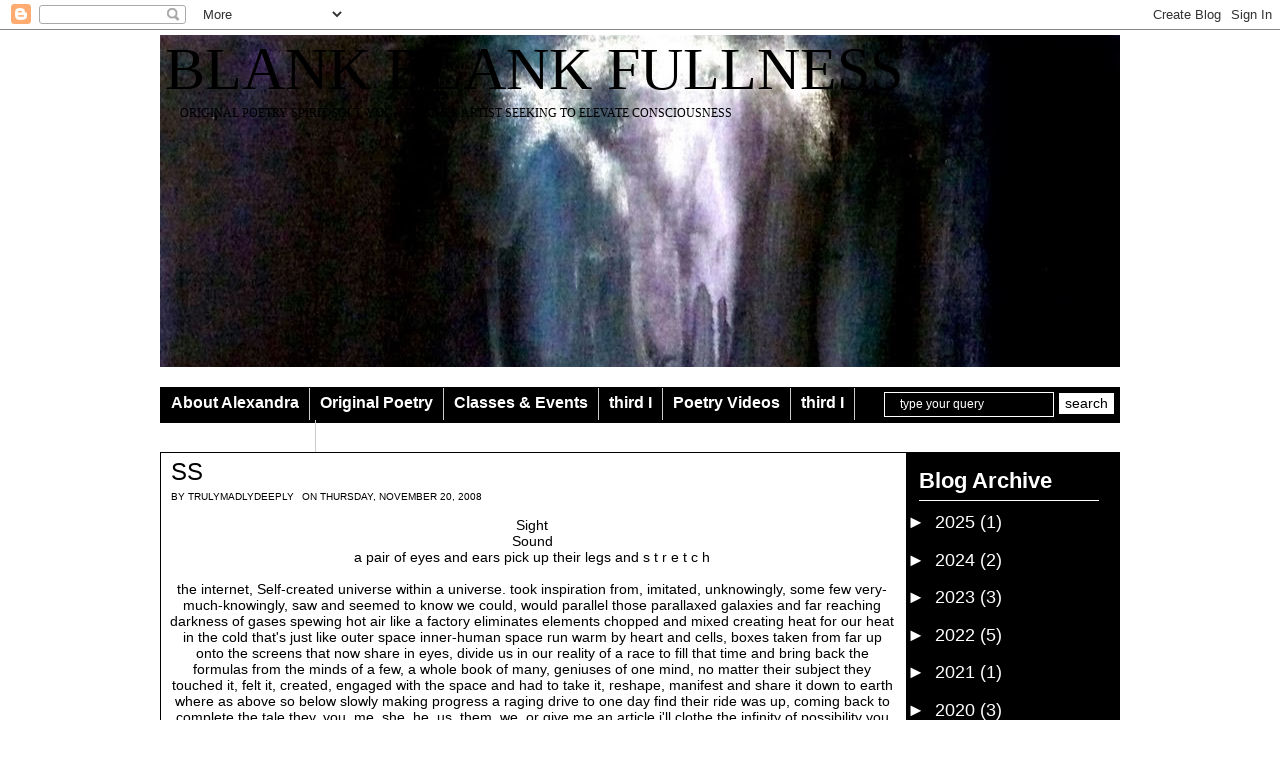

--- FILE ---
content_type: text/html; charset=UTF-8
request_url: https://www.thetopofmymind.com/2008/11/ss.html
body_size: 34456
content:
<!DOCTYPE html>
<html xmlns='http://www.w3.org/1999/xhtml' xmlns:b='http://www.google.com/2005/gml/b' xmlns:data='http://www.google.com/2005/gml/data' xmlns:expr='http://www.google.com/2005/gml/expr'>
<head>
<link href='https://www.blogger.com/static/v1/widgets/2944754296-widget_css_bundle.css' rel='stylesheet' type='text/css'/>
<meta content='text/html; charset=UTF-8' http-equiv='Content-Type'/>
<meta content='blogger' name='generator'/>
<link href='https://www.thetopofmymind.com/favicon.ico' rel='icon' type='image/x-icon'/>
<link href='http://www.thetopofmymind.com/2008/11/ss.html' rel='canonical'/>
<link rel="alternate" type="application/atom+xml" title="blank blank fullness - Atom" href="https://www.thetopofmymind.com/feeds/posts/default" />
<link rel="alternate" type="application/rss+xml" title="blank blank fullness - RSS" href="https://www.thetopofmymind.com/feeds/posts/default?alt=rss" />
<link rel="service.post" type="application/atom+xml" title="blank blank fullness - Atom" href="https://www.blogger.com/feeds/7080839840439058430/posts/default" />

<link rel="alternate" type="application/atom+xml" title="blank blank fullness - Atom" href="https://www.thetopofmymind.com/feeds/2577712722951466877/comments/default" />
<!--Can't find substitution for tag [blog.ieCssRetrofitLinks]-->
<meta content='http://www.thetopofmymind.com/2008/11/ss.html' property='og:url'/>
<meta content='SS' property='og:title'/>
<meta content='Sight Sound a pair of eyes and ears pick up their legs and s t  r   e    t     c      h the internet, Self-created universe within a univers...' property='og:description'/>
<title>blank blank fullness: SS</title>
<link href='http://sites.google.com/a/thetopofmymind.com/acm/lotus.ico' rel='shortcut icon' type='image/vnd.microsoft.icon'/>
<style id='page-skin-1' type='text/css'><!--
/*
-----------------------------------------------
Theme Name: Black Over White
Theme URL: http://www.fishandweb.com
Description: A premium theme by Fish and Web.
Author: Fish
Author URL: www.fishandweb.com
WARNING: Distribution of this theme on thirdparty sites without my permission is strictly prohibited.
Any violation will result in a DMCA filed againt the site involved.
----------------------------------------------- */
<meta name="bitly-verification" content="b04ec138d804"/>
#navbar-iframe {
height:0px;
visibility:hidden;
display:none;
}
body {
margin:0;
padding:0;
background:#fff top repeat-x;
font-family:Century gothic, Arial,Tahoma,sans-serif;
color:#000;
font-size:13px;
}
img {
border:0;
margin: 0 0;
}
a {
color:#000;
text-decoration:none
}
a:hover {
color:#000;
text-decoration:underline
}
h1, h2, h3, h4, h5, h6 {
}
blockquote {
padding-left:10px;
color:#000;
font-style: normal;
}
.clear {
clear:both;
}
.alignleft {
float:left;
padding:3px 0 2px 5px;
}
.alignright {
float:right;
padding:3px 5px 2px 0px;
}
/* The Outer cover */
#wrapper {
width:960px;
margin:0 auto;
background:#fff;
padding-top:5px;
}
#casing {
padding:0;
background:#fff;
}
/* The Header */
.blogname {
width:960px;
font-family:Century gothic,Aerial;
margin:0px 15px 10px 0px;
float:left;
background-repeat:no-repeat;
}
.blogname h1  {
font-size:60px;
padding:0px 0px 0px 0px;
font-weight:normal;
color:#000;
text-align:left;
text-transform:uppercase;
margin:0px 5px 0px 5px;
}
.blogname h1 a:link, .blogname h1  a:visited{
color: #000;
display:block;
}
.blogname h1 a:hover {
color: #000;
}
.blogname h2 {
margin:2px 0px 0px 20px;
font-size:12px;
font-weight:normal;
color:#000;
text-align:left;
text-transform:uppercase;
}
/*Page menu*/
#topmenucontainer{
height:34px;
font-size:16px;
border:#000 1px solid;
margin-top:10px;
margin-bottom:0px;
width:960px
float:left;
overflow:visible;
background:#000;
}
#topmenucontainer{
#height:33px;
#font-size:16px;
#border:#000 1px solid;
#margin-top:5px;
#margin-bottom:10px;
#width:960px
#float:left;
#overflow:visible;
#background:#000;
}/*for IE */
#menu ,#menu ul {
margin: 0px 5px 0px 0px;
padding: 0px;
list-style: none;
height:33px;
}
#menu a {
color: #fff;
display: block;
font-weight: 550;
padding: 6px 10px 6px 10px;
display:block;
font-family:Century gothic, arial,verdana;
}
#menu a:hover {
color: #000;
background:#fff;
display: block;
text-decoration:none;
}
#menu li {
float: left;
margin: 0px 0px 0px 0px;
padding-bottom:2px;
border-right:1px solid #ccc;
}
/*main_search*/
.searchform form {
margin: 0px 0px 0px 0px;
padding: 0px 0 0px 0;
float:right;
}
.searchform form {
#margin: 2px 0px 0px 740px;
#padding: 0px 0 0px 0;
#position:absolute;
}/* For IE */
.searchform form input.text {
background:transparent;
color:#fff;
font-size: 12px;
padding: 4px 5px 5px 15px;
border:1px solid #fff;
}
.searchform form input.submit {
background:#fff;
font-size: 14px;
color:#000;
padding-bottom:3px;
padding-top:2px;
margin:2px 5px 0px 0px;
text-align:center;
border:1px solid #000;
}
/* Main Content*/
#content {
float:left;
width: 650px;
height:100%;
padding:0px 0px 0px 0px;
}
.title{
margin: 0 0 0 0px;
padding: 0px 0px 5px 0px;
}
.date {
font-size:10px;
font-family:Tahoma, century gothic,Arial,Verdana,Helvitica,sans-serif;
padding:0px 5px;
color:#000;
text-transform: uppercase;
}
.single {
width:745px;
margin: 0px 5px 0px 0px;
height:100%;
color:#000;
font: 14px Arial,verdana, sans-serif;
border:#000 1px inset;
}
.single  h2 {
margin: 0px 0 5px 0;
padding: 5px 0px 0px 10px;
text-align: left;
font: 24px  century gothic,Arial,verdana, sans-serif;
font-weight:normal;
overflow:hidden;
}
.single  h2 a, .single  h2 a:link, .single  h2 a:visited  {
color:#000;
background-color: transparent;
}
.single  h2 a:hover  {
color:#000;
background-color: transparent;
text-decoration:none
}
.author{
color:#000;
padding:0px 0 0px 5px;
}
.clock{
color:#000;
padding:0px 0 0px 5px;
}
.comm{
padding:0px 10px 0px 10px;
position:relative;
}
.comm a:link,
.comm a:visited {
color:#000;
}
.comm a:hover{
color:#000;
}
.singleinfo {
height:15px;
margin:0px 0px;
padding: 5px 0px 5px 0px;
font:12px  Georgia, Arial,century gothic,verdana, sans-serif;
}
.category{
font-size:10px;
font-family:Tahoma, century gothic,Arial,Verdana,Helvitica,sans-serif;
padding:0px 5px 5px 10px;
text-transform: uppercase;
}
.category a:link,.category a:visited{
color:#000;
}
.category a:hover{
color:#000;
}
.entry {
margin:5px 5px 5px 7px;
padding:5px 5px 5px 0px;
}
.entry a:link,
.entry a:visited {
color: #000;
background-color: transparent;
}
.entry a:hover {
color:#000;
background-color: transparent;
text-decoration: underline;
}
.entry img {
padding:5px 5px 5px 5px;
margin:2px 5px 5px 3px;
border:1px solid #000;
}
.entry p{
margin:5px 5px;
padding:0px 0px;
line-height:20px;
font-family:Century gothic, Aerial,verdana, sans-serif;
font-size:13px;
}
/* right column */
#rightcol{
float:right;
width:213px;
background:#000;
}
#rightcol a{
color:#fff;
text-decoration:none;
}
#rightcol a:hover {
color:#fff;
text-decoration:underline;
}
#rightcol  h2 {
width:180px;
margin: 10px 0 0px 12px;
padding: 6px 0px 6px 0px;
font-size: 22px;
font-family:Century gothic, Arial,Tahoma,sans-serif;
color: #fff;
border-bottom:1px solid #fff;
}
#rightcol  ul {
list-style-type: none;
margin: 0px 0px 10px 0px;
padding: 0px;
}
#rightcol  .widget-content {
list-style-type: none;
margin: 5px 0px 20px 0px;
padding: 0px;
}
#rightcol  ul ul {
list-style-type: none;
margin: 0px;
padding: 0px;
}
#rightcol ul li {
padding: 6px 0px 6px 2px;
width:180px;
font-size: 18px;
color:#fff;
font-family:Century gothic, Arial,Tahoma,sans-serif;
border-bottom:1px solid #fff;
margin: 10px 0 0px 12px;
}
#rightcol img {
margin: 0px 10px 10px 12px;
padding: 5px 5px 5px 5px;
border-bottom:1px dotted #fff;
}
/*Bottom bar */
#footbar{
width:960px;
padding: 0px 0px 10px 1px;
margin:0px 0px;
float:left;
background:#fff repeat-y;
height:100%;
}
/* --- FOOTER --- */
#footer {
height:25px;
padding:15px 0 0 0px;
color:#666;
font-size:12px;
font-weight:normal;
text-align:center;
letter-spacing:1px;
font-family: Century gothic,  Arial, sans-serif;
float:left;
width:960px;
background:#FFFFF;
}
#footer a:link , #footer a:visited{
color:#666;
}
#footer a:hover {
color:#333;
}
.fleft{
float:left;
padding: 0 0 0 15px;
}
.fright{
float:right;
padding: 0 15px 0 0;
}
/* The Navigation */
#navigation{
width:600px;
margin:0px 0px 0px 0px;
padding:0px 15px 10px 12px;
}
/* The Attachment */
.contentCenter {
text-align:center;
}
/* The Page Title */
h2.pagetitle {
padding:5px 5px;
margin:0px 0 10px 5px;
font-size:16px;
text-align:center;
color:#000;
font-family:Century gothic,Arial, Helvetica, sans-serif;
}
/*magbox*/
.post {
width: 336px;
margin: 0px 0px 5px 5px;
padding:3px 0 0 0;
float: left;
background:#ebe1d2;
border:1px solid #ded5c9;
display:inline;
color:#6c5b42;
font-style:italic;
font-family:Georgia,century gothic,Arial,verdana, sans-serif;
}
.post h2 {
margin: 0px 0 0px 0;
padding: 0px 0px 3px 0px;
text-align: left;
font-size: 18px;
overflow:hidden;
font-weight:normal;
height:20px;
}
.post h2 a, .post h2 a:link, .post h2 a:visited  {
color:#354151;
background-color: transparent;
}
.post h2 a:hover  {
color: #354151;
background-color: transparent;
}
.categ {
height:14px;
margin: 1px 0 0 0px;
padding: 0px 0px 2px 0px;
overflow:hidden;
font-size:12px;
}
.categ a:link,.categ a:visited{
color:#000;
}
.categ a:hover{
color:#000;
font-weight:normal;
}
.centry a:link,
.centry a:visited {
color: #943d39;
background-color: transparent;
}
.post img {
padding:4px 4px;
background:#fff;
margin:2px 5px 2px 0px;
}
.centry p{
margin:2px 0;
}
.centry a:hover {
color:#c6150c;
background-color: transparent;
text-decoration: none;
}
.centry {
margin:0 0;
padding: 0px 5px 5px 5px;
height:120px;
overflow:hidden;
}
.ad1{
text-align:center;
margin:5px 5px;
}
.ad2{
text-align:center;
margin:2px auto;
}
#comment{
height:100%;
padding:0px 10px;
margin:0px 0px;
color:#000;
}
h3#comments {
padding:5px 0px;
margin:10px 0px;
font-size:20px;
font-weight:normal;
color:#000;
background:#fff;
font-family:Century gothic,Arial, Helvetica, sans-serif;
}
#respond{
height:100%;
padding:0px 5px;
margin:0px 0px;
background:#fff;
border:1px #000;
}
#respond h3{
padding:5px 0px 5px 0px;
margin:10px 0px;
font-size:22px;
font-weight:normal;
color:#000;
font-family:Century gothic, Arial, Helvetica, sans-serif;
}
#commentform {
padding:0px 0px 10px 0px;
margin:0px 0px 0px 0px;
color:#000;
font-family:Century gothic, Arial, Helvetica, sans-serif;
}
#commentform p {
color:#000;
}
#commentform input {
background:#fff;
border:1px solid #000;
color:#000;
padding-left:10px;
}
#commentform textarea {
background:#fff;
color:#000;
width:100%;
padding:0px 0px;
}
.comments input#submit {
width:auto;
line-height:25px;
padding:3px 5px;
background:#fff;
border:2px solid #000;
color:#000;
font-family:Century gothic, Arial, Helvetica, sans-serif;
}
/* Comment Form */
.comment-form {
max-width:650px !important;
width:608px !important;
border:2px solid #000;
padding-left:19px;
font-family:Century gothic, Aerial;
}
ol.commentlist {
list-style:none;
margin:0;
padding:0;
text-indent:0;
}
ol.commentlist li {
border:1px solid #000;
margin:0 0 0px;
padding:5px 7px 5px 57px;
position:relative;
}
ol.commentlist li div.comment-author {
padding:0 170px 0 0;
color:#000;
}
ol.commentlist li div.vcard {
font:20px Century gothic, aerial, sans-serif;
padding:5px 0px;
}
ol.commentlist li div.vcard cite.fn {
font-style:normal;
}
ol.commentlist li div.vcard cite.fn a.url {
color:#000;
text-decoration:none;
}
ol.commentlist li div.vcard cite.fn a.url:hover { color:#000;
}
ol.commentlist li div.vcard img.avatar {
border:2px solid #000;
left:7px;
position:absolute;
top:7px;
}
ol.commentlist li div.comment-meta {
font:12px Century gothic, aerial, sans-serif;
position:absolute;
right:10px;
text-align:right;
top:5px;
}
ol.commentlist li div.comment-meta a {
color:#000;
text-decoration:none;
}
ol.commentlist li div.comment-meta a:hover {
color:#000;
}
ol.commentlist li p {
font:normal 12px Georgia, Century gothic,arial,sans-serif;
margin:0 0 1em;
line-height:18px;
}
ol.commentlist li ul {
font:normal 12px/1.4 Century gothic, aerial, sans-serif;
list-style:square;
margin:0 0 1em;
padding:0;
text-indent:0;
}
ol.commentlist li div.reply {
background:#fff;
border:1px solid #000;
color:#000;
font:bold 9px/1 Century Gothic, aerial, sans-serif;
padding:5px 10px;
text-align:center;
width:36px;
}
ol.commentlist li div.reply a {
color:#000;
text-decoration:none;
text-transform:uppercase;
}
ol.commentlist li ul.children {
list-style:none;
margin:1em 0 0;
text-indent:0;
}
ol.commentlist li ul.children li.depth-2 {
margin:0 0 .25em;
}
ol.commentlist li ul.children li.depth-3 {
margin:0 0 .25em;
}
ol.commentlist li ul.children li.depth-4 {
margin:0 0 .25em;
}
ol.commentlist li.even {
background:#FFFFFF;
}
ol.commentlist li.odd {
background:#fff;
}
ol.commentlist li.pingback div.vcard {
padding:0 170px 0 0;
}
.headbanner{
margin:70px 3px 0px 0px;
padding: 0px 0 0 0px;
width:458px;
height:60px;
float:right;
background:#fff;
overflow:hidden;
text-align:right;
}
.bigbanner img  {
margin: 0px 0px;
padding: 0px 0px;
}
#blog-pager-newer-link{padding-left:left;float:left;}
#blog-pager-older-link{padding-right:right;float:right}
#blog-pager-home-link{text-align:center}
}

--></style>
<script src="//code.jquery.com/jquery-latest.min.js" type="text/javascript"></script>
<script type='text/javascript'>
$().ready(function() {
   $('#rightcol').height($('.hfeed').height());
});
</script>
<link href='https://www.blogger.com/dyn-css/authorization.css?targetBlogID=7080839840439058430&amp;zx=f6e6a604-df74-416e-b758-57a557540e3a' media='none' onload='if(media!=&#39;all&#39;)media=&#39;all&#39;' rel='stylesheet'/><noscript><link href='https://www.blogger.com/dyn-css/authorization.css?targetBlogID=7080839840439058430&amp;zx=f6e6a604-df74-416e-b758-57a557540e3a' rel='stylesheet'/></noscript>
<meta name='google-adsense-platform-account' content='ca-host-pub-1556223355139109'/>
<meta name='google-adsense-platform-domain' content='blogspot.com'/>

</head>
<body>
<div class='navbar section' id='navbar'><div class='widget Navbar' data-version='1' id='Navbar1'><script type="text/javascript">
    function setAttributeOnload(object, attribute, val) {
      if(window.addEventListener) {
        window.addEventListener('load',
          function(){ object[attribute] = val; }, false);
      } else {
        window.attachEvent('onload', function(){ object[attribute] = val; });
      }
    }
  </script>
<div id="navbar-iframe-container"></div>
<script type="text/javascript" src="https://apis.google.com/js/platform.js"></script>
<script type="text/javascript">
      gapi.load("gapi.iframes:gapi.iframes.style.bubble", function() {
        if (gapi.iframes && gapi.iframes.getContext) {
          gapi.iframes.getContext().openChild({
              url: 'https://www.blogger.com/navbar/7080839840439058430?po\x3d2577712722951466877\x26origin\x3dhttps://www.thetopofmymind.com',
              where: document.getElementById("navbar-iframe-container"),
              id: "navbar-iframe"
          });
        }
      });
    </script><script type="text/javascript">
(function() {
var script = document.createElement('script');
script.type = 'text/javascript';
script.src = '//pagead2.googlesyndication.com/pagead/js/google_top_exp.js';
var head = document.getElementsByTagName('head')[0];
if (head) {
head.appendChild(script);
}})();
</script>
</div></div>
<!-- Wrapper -->
<div id='wrapper'>
<!-- Title -->
<div class='blogname'>
<div class='header section' id='header'><div class='widget Header' data-version='1' id='Header1'>
<div id='header-inner' style='background-image: url("https://blogger.googleusercontent.com/img/b/R29vZ2xl/AVvXsEhBmr57ric2fFHh_G2YuYodl0j8sxrArAEhJEwtRUNsmQwT31jlOOnS-bZllUPyJiQ05SNFxMZG3fN14KWlp7_u65g3Ll5sKDOLC-Ks0uGmBZXNJzKPqbo6rCv70YgyuMvcsTbPLdsfG1lz/s960/L1080163.JPG"); background-position: left; min-height: 332px; px;_height: 332px; px;background-repeat: no-repeat; '>
<div class='titlewrapper' style='background: transparent'>
<h1 class='title' style='background: transparent; border-width: 0px'>
<a href='https://www.thetopofmymind.com/'>blank blank fullness</a>
</h1>
</div>
<div id='subtitle'>
<h2>original
poetry
spirit soul
yoga teacher
artist 
seeking to elevate consciousness </h2>
</div>
</div>
</div></div>
</div>
<!-- /Title -->
<div class='clear'></div>
<!-- Topmenucontainer -->
<div class='searchform'>
<form action='/search' method='get'>
<p><input class='text' name='q' onblur='if (this.value=="") this.value="type your query";' onfocus='if (this.value=="type your query") this.value="";' type='text' value='type your query'/>
<input class='submit' type='submit' value='search'/></p>
</form>
</div>
<div id='topmenucontainer'>
<div id='menu'>
<div class='menu section' id='menu'><div class='widget LinkList' data-version='1' id='LinkList2'>
<div class='widget-content'>
<ul>
<li><a href='http://www.thetopofmymind.com/1985/09/extended-bio.html'>About Alexandra</a></li>
<li><a href='http://www.thetopofmymind.com/search/label/original%20poetry'>Original Poetry</a></li>
<li><a href='https://www.moga-yoga.com/schedule'>Classes & Events</a></li>
<li><a href='http://thirdiphotography.tumblr.com/'>third I </a></li>
<li><a href='http://www.thetopofmymind.com/search/label/poetry%20vid'>Poetry Videos</a></li>
<li><a href='http://thirdiphotography.tumblr.com/'>third I </a></li>
<li><a href='https://www.moga-yoga.com/schedule'>Classes & Events</a></li>
</ul>
</div>
</div></div>
</div>
</div>
<!-- /Topmenucontainer -->
<div class='clear'></div>
<!-- Casing -->
<div id='casing'>
<div class='clear'></div>
<!-- Content -->
<div id='content'>
<!-- Content -->
<div class='main section' id='main'><div class='widget Blog' data-version='1' id='Blog1'>
<div class='blog-posts hfeed'>
<!--Can't find substitution for tag [adStart]-->
<div class='single' id='post'>
<div class='title'>
<div style='float:right; padding-top:14px; padding-right:1px;'>
</div>
<a name='2577712722951466877'></a>
<h2>
<a href='https://www.thetopofmymind.com/2008/11/ss.html'>SS</a>
</h2>
<div class='date'>
<span class='author'>
by
<span class='fn'>trulymadlydeeply</span>
</span>
<span class='clock'>

        On
      
Thursday, November 20, 2008
</span>
<span class='comm'>
</span>
</div>
</div>
<style>.fullpost{display:inline;}</style>
<div class='entry'>
<div style="text-align: center;">Sight<br />Sound<br />a pair of eyes and ears pick up their legs and s t  r   e    t     c      h<br /><br />the internet, Self-created universe within a universe. took inspiration from, imitated, unknowingly, some few very-much-knowingly, saw and seemed to know we could, would parallel those parallaxed galaxies and far reaching darkness of gases spewing hot air like a factory eliminates elements chopped and mixed creating heat for our heat in the cold that's just like outer space inner-human space run warm by heart and cells, boxes taken from far up onto the screens that now share in eyes, divide us in our reality of a race to fill that time and bring  back the formulas from the minds of a few, a whole book of many, geniuses of one mind, no matter their subject they touched it, felt it, created, engaged with the space and had to take it, reshape, manifest and share it down to earth where as above so below slowly making progress a raging drive to one day find their ride was up, coming back to complete the tale they, you, me, she, he, us, them, we, or give me an article i'll clothe the infinity of possibility you guessed it the grammer is my little way of structuring, sentencing, see-can-you-hear-read-speak-what-i'm-imagining kinda tale, the same one one never knew he had started, needed finishing, never-knowing reborn a million eons worth uncountable lives and bones and explosions of re-wind, re-do, continues faster and faster spinning slower than after the same way those places run from us, those places but to where hit-they 'borders'? it is, is it what i just heard? as i typed the words they played in the speaker of 'Shinjiro' by DJ Krush that sings of flight same timing makes it more than right senses whizzing, breath buzzing, fingers tapping, head is bobbing, everything moving in unity to the music the breath plays out what words i want to choose as they get spewed a written moment is sick what an ugly word to describe something this beautiful, no, scratch sick, as blank blank FUCKING full as is infinite imagination. like the black moved towards the speed of light that sits outside our exosphere's door, past the last planet the scope could possibly catch in its man-created eye of glass. Google records our little earth-bound world, which, waking up to the forces of elements and sun-burning motions, into itself it may just one day crash, crush, sucked in to explode out like a self-destructing volcano of compressed heat reaching maximum peak gravity, push and pull of the space around it, a comet crosses the path, sends water up and over - move aside for the crater, canyon greater than itself by more than half, ripples past the seabed of earth, what one day may be, i'll let <span style="font-style: italic;">deep impact</span> take care of that for me, breaking all those pages of information flowing faster than red-eye shift. songs playing move in waves out from a click of an artists imagination onto a page sequenced, corresponding, cooperating into movement of the eyes over fingers on keys, drums, strings, buttons, made to step to the bodies on the dance floor in the ears of the many surrounded by one room, walls, outside are those night stars looking from beyond the unfulfillable mind's gap and it screams to carry it just that much farther<br /><br /></div>
<div style='clear: both;'></div>
<div style='clear'></div>
</div>
<div class='edit'></div>
<span class='reaction-buttons'>
</span>
<span class='star-ratings'>
</span>
<div class='singleinfo'>
<div class='category'>
<a href='https://www.thetopofmymind.com/search/label/AHHHHHHHHHHHHHHHHHHHHHHHHHHHHHHHHHHHHHHHHHHHHHHHHHHHHHHHHHHHH' rel='tag'>AHHHHHHHHHHHHHHHHHHHHHHHHHHHHHHHHHHHHHHHHHHHHHHHHHHHHHHHHHHHH</a>,
<a href='https://www.thetopofmymind.com/search/label/CLOUD%20COUNTRY' rel='tag'>CLOUD COUNTRY</a>,
<a href='https://www.thetopofmymind.com/search/label/http%3A%2F%2Fwww.blogger.com%2Fimg%2Fblank.gif' rel='tag'>http://www.blogger.com/img/blank.gif</a>,
<a href='https://www.thetopofmymind.com/search/label/original%20poetry' rel='tag'>original poetry</a>,
<a href='https://www.thetopofmymind.com/search/label/whoa.' rel='tag'>whoa.</a>
<span class='post-backlinks post-comment-link'>
</span>
<span class='post-icons'>
 |
	<span class='item-action'>
<a href='https://www.blogger.com/email-post/7080839840439058430/2577712722951466877' title='Email Post'>
<img alt="" class="icon-action" height="13" src="//www.blogger.com/img/icon18_email.gif" width="18">
</a>
</span>
<span class='item-control blog-admin pid-1052716294'>
<a href='https://www.blogger.com/post-edit.g?blogID=7080839840439058430&postID=2577712722951466877&from=pencil' title='Edit Post'>
<img alt="edit post" class="icon-action" src="//www.blogger.com/img/icon18_edit_allbkg.gif">
</a>
</span>
</span>
</div>
</div>
</div>
<div class='comments' id='comment'>
<a name='comments'></a>
<h3 id='comments'>
0 Responses to 'SS'
	    
</h3>
<ol class='commentlist'>
</ol>
<div id='postcomment'>
<a href='https://www.blogger.com/comment/fullpage/post/7080839840439058430/2577712722951466877' onclick=''>
Post a Comment
</a>
</div>
<div id='backlinks-container'>
<div id='Blog1_backlinks-container'>
</div>
</div>
</div>
<!--Can't find substitution for tag [adEnd]-->
</div>
<div class='blog-pager' id='blog-pager'>
<span id='blog-pager-newer-link'>
<a class='blog-pager-newer-link' href='https://www.thetopofmymind.com/2008/12/great-integrity.html' id='Blog1_blog-pager-newer-link' title='Newer Post'><img src="//3.bp.blogspot.com/_CuTsSZ9L1S8/S-Tw3jSmPBI/AAAAAAAAAXo/vBYThVwICW0/s1600/newerpostw.gif"></a>
</span>
<span id='blog-pager-older-link'>
<a class='blog-pager-older-link' href='https://www.thetopofmymind.com/2008/10/breaking-fourth-wall.html' id='Blog1_blog-pager-older-link' title='Older Post'><img src="//1.bp.blogspot.com/_CuTsSZ9L1S8/S-Tw8lmA2_I/AAAAAAAAAX4/wb_X75kgRi4/s1600/olderpostw.gif"></a>
</span>
<a class='home-link' href='https://www.thetopofmymind.com/'><img src="//2.bp.blogspot.com/_CuTsSZ9L1S8/S-Tw1Ms3NrI/AAAAAAAAAXg/nz4zfZ8rQTg/s320/homew.gif"></a>
</div>
<div class='post-feeds'>
</div>
</div></div>
<!-- Navigation -->
<div id='pagination'>
<div class='alignleft'></div>
<div class='alignright'></div>
</div>
<!-- /Navigation -->
<div class='clear'></div>
</div>
<!-- /Content -->
<!-- Rightcol -->
<div id='rightcol'>
<div class='section' id='rightcol1'><div class='widget BlogArchive' data-version='1' id='BlogArchive1'>
<h2>Blog Archive</h2>
<div class='widget-content'>
<div id='ArchiveList'>
<div id='BlogArchive1_ArchiveList'>
<ul class='hierarchy'>
<li class='archivedate collapsed'>
<a class='toggle' href='javascript:void(0)'>
<span class='zippy'>

        &#9658;&#160;
      
</span>
</a>
<a class='post-count-link' href='https://www.thetopofmymind.com/2025/'>
2025
</a>
<span class='post-count' dir='ltr'>(1)</span>
<ul class='hierarchy'>
<li class='archivedate collapsed'>
<a class='toggle' href='javascript:void(0)'>
<span class='zippy'>

        &#9658;&#160;
      
</span>
</a>
<a class='post-count-link' href='https://www.thetopofmymind.com/2025/01/'>
January
</a>
<span class='post-count' dir='ltr'>(1)</span>
</li>
</ul>
</li>
</ul>
<ul class='hierarchy'>
<li class='archivedate collapsed'>
<a class='toggle' href='javascript:void(0)'>
<span class='zippy'>

        &#9658;&#160;
      
</span>
</a>
<a class='post-count-link' href='https://www.thetopofmymind.com/2024/'>
2024
</a>
<span class='post-count' dir='ltr'>(2)</span>
<ul class='hierarchy'>
<li class='archivedate collapsed'>
<a class='toggle' href='javascript:void(0)'>
<span class='zippy'>

        &#9658;&#160;
      
</span>
</a>
<a class='post-count-link' href='https://www.thetopofmymind.com/2024/10/'>
October
</a>
<span class='post-count' dir='ltr'>(1)</span>
</li>
</ul>
<ul class='hierarchy'>
<li class='archivedate collapsed'>
<a class='toggle' href='javascript:void(0)'>
<span class='zippy'>

        &#9658;&#160;
      
</span>
</a>
<a class='post-count-link' href='https://www.thetopofmymind.com/2024/07/'>
July
</a>
<span class='post-count' dir='ltr'>(1)</span>
</li>
</ul>
</li>
</ul>
<ul class='hierarchy'>
<li class='archivedate collapsed'>
<a class='toggle' href='javascript:void(0)'>
<span class='zippy'>

        &#9658;&#160;
      
</span>
</a>
<a class='post-count-link' href='https://www.thetopofmymind.com/2023/'>
2023
</a>
<span class='post-count' dir='ltr'>(3)</span>
<ul class='hierarchy'>
<li class='archivedate collapsed'>
<a class='toggle' href='javascript:void(0)'>
<span class='zippy'>

        &#9658;&#160;
      
</span>
</a>
<a class='post-count-link' href='https://www.thetopofmymind.com/2023/10/'>
October
</a>
<span class='post-count' dir='ltr'>(1)</span>
</li>
</ul>
<ul class='hierarchy'>
<li class='archivedate collapsed'>
<a class='toggle' href='javascript:void(0)'>
<span class='zippy'>

        &#9658;&#160;
      
</span>
</a>
<a class='post-count-link' href='https://www.thetopofmymind.com/2023/08/'>
August
</a>
<span class='post-count' dir='ltr'>(1)</span>
</li>
</ul>
<ul class='hierarchy'>
<li class='archivedate collapsed'>
<a class='toggle' href='javascript:void(0)'>
<span class='zippy'>

        &#9658;&#160;
      
</span>
</a>
<a class='post-count-link' href='https://www.thetopofmymind.com/2023/01/'>
January
</a>
<span class='post-count' dir='ltr'>(1)</span>
</li>
</ul>
</li>
</ul>
<ul class='hierarchy'>
<li class='archivedate collapsed'>
<a class='toggle' href='javascript:void(0)'>
<span class='zippy'>

        &#9658;&#160;
      
</span>
</a>
<a class='post-count-link' href='https://www.thetopofmymind.com/2022/'>
2022
</a>
<span class='post-count' dir='ltr'>(5)</span>
<ul class='hierarchy'>
<li class='archivedate collapsed'>
<a class='toggle' href='javascript:void(0)'>
<span class='zippy'>

        &#9658;&#160;
      
</span>
</a>
<a class='post-count-link' href='https://www.thetopofmymind.com/2022/07/'>
July
</a>
<span class='post-count' dir='ltr'>(1)</span>
</li>
</ul>
<ul class='hierarchy'>
<li class='archivedate collapsed'>
<a class='toggle' href='javascript:void(0)'>
<span class='zippy'>

        &#9658;&#160;
      
</span>
</a>
<a class='post-count-link' href='https://www.thetopofmymind.com/2022/03/'>
March
</a>
<span class='post-count' dir='ltr'>(3)</span>
</li>
</ul>
<ul class='hierarchy'>
<li class='archivedate collapsed'>
<a class='toggle' href='javascript:void(0)'>
<span class='zippy'>

        &#9658;&#160;
      
</span>
</a>
<a class='post-count-link' href='https://www.thetopofmymind.com/2022/01/'>
January
</a>
<span class='post-count' dir='ltr'>(1)</span>
</li>
</ul>
</li>
</ul>
<ul class='hierarchy'>
<li class='archivedate collapsed'>
<a class='toggle' href='javascript:void(0)'>
<span class='zippy'>

        &#9658;&#160;
      
</span>
</a>
<a class='post-count-link' href='https://www.thetopofmymind.com/2021/'>
2021
</a>
<span class='post-count' dir='ltr'>(1)</span>
<ul class='hierarchy'>
<li class='archivedate collapsed'>
<a class='toggle' href='javascript:void(0)'>
<span class='zippy'>

        &#9658;&#160;
      
</span>
</a>
<a class='post-count-link' href='https://www.thetopofmymind.com/2021/09/'>
September
</a>
<span class='post-count' dir='ltr'>(1)</span>
</li>
</ul>
</li>
</ul>
<ul class='hierarchy'>
<li class='archivedate collapsed'>
<a class='toggle' href='javascript:void(0)'>
<span class='zippy'>

        &#9658;&#160;
      
</span>
</a>
<a class='post-count-link' href='https://www.thetopofmymind.com/2020/'>
2020
</a>
<span class='post-count' dir='ltr'>(3)</span>
<ul class='hierarchy'>
<li class='archivedate collapsed'>
<a class='toggle' href='javascript:void(0)'>
<span class='zippy'>

        &#9658;&#160;
      
</span>
</a>
<a class='post-count-link' href='https://www.thetopofmymind.com/2020/12/'>
December
</a>
<span class='post-count' dir='ltr'>(1)</span>
</li>
</ul>
<ul class='hierarchy'>
<li class='archivedate collapsed'>
<a class='toggle' href='javascript:void(0)'>
<span class='zippy'>

        &#9658;&#160;
      
</span>
</a>
<a class='post-count-link' href='https://www.thetopofmymind.com/2020/05/'>
May
</a>
<span class='post-count' dir='ltr'>(1)</span>
</li>
</ul>
<ul class='hierarchy'>
<li class='archivedate collapsed'>
<a class='toggle' href='javascript:void(0)'>
<span class='zippy'>

        &#9658;&#160;
      
</span>
</a>
<a class='post-count-link' href='https://www.thetopofmymind.com/2020/02/'>
February
</a>
<span class='post-count' dir='ltr'>(1)</span>
</li>
</ul>
</li>
</ul>
<ul class='hierarchy'>
<li class='archivedate collapsed'>
<a class='toggle' href='javascript:void(0)'>
<span class='zippy'>

        &#9658;&#160;
      
</span>
</a>
<a class='post-count-link' href='https://www.thetopofmymind.com/2019/'>
2019
</a>
<span class='post-count' dir='ltr'>(3)</span>
<ul class='hierarchy'>
<li class='archivedate collapsed'>
<a class='toggle' href='javascript:void(0)'>
<span class='zippy'>

        &#9658;&#160;
      
</span>
</a>
<a class='post-count-link' href='https://www.thetopofmymind.com/2019/11/'>
November
</a>
<span class='post-count' dir='ltr'>(1)</span>
</li>
</ul>
<ul class='hierarchy'>
<li class='archivedate collapsed'>
<a class='toggle' href='javascript:void(0)'>
<span class='zippy'>

        &#9658;&#160;
      
</span>
</a>
<a class='post-count-link' href='https://www.thetopofmymind.com/2019/07/'>
July
</a>
<span class='post-count' dir='ltr'>(1)</span>
</li>
</ul>
<ul class='hierarchy'>
<li class='archivedate collapsed'>
<a class='toggle' href='javascript:void(0)'>
<span class='zippy'>

        &#9658;&#160;
      
</span>
</a>
<a class='post-count-link' href='https://www.thetopofmymind.com/2019/03/'>
March
</a>
<span class='post-count' dir='ltr'>(1)</span>
</li>
</ul>
</li>
</ul>
<ul class='hierarchy'>
<li class='archivedate collapsed'>
<a class='toggle' href='javascript:void(0)'>
<span class='zippy'>

        &#9658;&#160;
      
</span>
</a>
<a class='post-count-link' href='https://www.thetopofmymind.com/2018/'>
2018
</a>
<span class='post-count' dir='ltr'>(3)</span>
<ul class='hierarchy'>
<li class='archivedate collapsed'>
<a class='toggle' href='javascript:void(0)'>
<span class='zippy'>

        &#9658;&#160;
      
</span>
</a>
<a class='post-count-link' href='https://www.thetopofmymind.com/2018/11/'>
November
</a>
<span class='post-count' dir='ltr'>(1)</span>
</li>
</ul>
<ul class='hierarchy'>
<li class='archivedate collapsed'>
<a class='toggle' href='javascript:void(0)'>
<span class='zippy'>

        &#9658;&#160;
      
</span>
</a>
<a class='post-count-link' href='https://www.thetopofmymind.com/2018/08/'>
August
</a>
<span class='post-count' dir='ltr'>(1)</span>
</li>
</ul>
<ul class='hierarchy'>
<li class='archivedate collapsed'>
<a class='toggle' href='javascript:void(0)'>
<span class='zippy'>

        &#9658;&#160;
      
</span>
</a>
<a class='post-count-link' href='https://www.thetopofmymind.com/2018/05/'>
May
</a>
<span class='post-count' dir='ltr'>(1)</span>
</li>
</ul>
</li>
</ul>
<ul class='hierarchy'>
<li class='archivedate collapsed'>
<a class='toggle' href='javascript:void(0)'>
<span class='zippy'>

        &#9658;&#160;
      
</span>
</a>
<a class='post-count-link' href='https://www.thetopofmymind.com/2017/'>
2017
</a>
<span class='post-count' dir='ltr'>(7)</span>
<ul class='hierarchy'>
<li class='archivedate collapsed'>
<a class='toggle' href='javascript:void(0)'>
<span class='zippy'>

        &#9658;&#160;
      
</span>
</a>
<a class='post-count-link' href='https://www.thetopofmymind.com/2017/11/'>
November
</a>
<span class='post-count' dir='ltr'>(1)</span>
</li>
</ul>
<ul class='hierarchy'>
<li class='archivedate collapsed'>
<a class='toggle' href='javascript:void(0)'>
<span class='zippy'>

        &#9658;&#160;
      
</span>
</a>
<a class='post-count-link' href='https://www.thetopofmymind.com/2017/09/'>
September
</a>
<span class='post-count' dir='ltr'>(1)</span>
</li>
</ul>
<ul class='hierarchy'>
<li class='archivedate collapsed'>
<a class='toggle' href='javascript:void(0)'>
<span class='zippy'>

        &#9658;&#160;
      
</span>
</a>
<a class='post-count-link' href='https://www.thetopofmymind.com/2017/04/'>
April
</a>
<span class='post-count' dir='ltr'>(1)</span>
</li>
</ul>
<ul class='hierarchy'>
<li class='archivedate collapsed'>
<a class='toggle' href='javascript:void(0)'>
<span class='zippy'>

        &#9658;&#160;
      
</span>
</a>
<a class='post-count-link' href='https://www.thetopofmymind.com/2017/03/'>
March
</a>
<span class='post-count' dir='ltr'>(2)</span>
</li>
</ul>
<ul class='hierarchy'>
<li class='archivedate collapsed'>
<a class='toggle' href='javascript:void(0)'>
<span class='zippy'>

        &#9658;&#160;
      
</span>
</a>
<a class='post-count-link' href='https://www.thetopofmymind.com/2017/02/'>
February
</a>
<span class='post-count' dir='ltr'>(2)</span>
</li>
</ul>
</li>
</ul>
<ul class='hierarchy'>
<li class='archivedate collapsed'>
<a class='toggle' href='javascript:void(0)'>
<span class='zippy'>

        &#9658;&#160;
      
</span>
</a>
<a class='post-count-link' href='https://www.thetopofmymind.com/2016/'>
2016
</a>
<span class='post-count' dir='ltr'>(19)</span>
<ul class='hierarchy'>
<li class='archivedate collapsed'>
<a class='toggle' href='javascript:void(0)'>
<span class='zippy'>

        &#9658;&#160;
      
</span>
</a>
<a class='post-count-link' href='https://www.thetopofmymind.com/2016/12/'>
December
</a>
<span class='post-count' dir='ltr'>(1)</span>
</li>
</ul>
<ul class='hierarchy'>
<li class='archivedate collapsed'>
<a class='toggle' href='javascript:void(0)'>
<span class='zippy'>

        &#9658;&#160;
      
</span>
</a>
<a class='post-count-link' href='https://www.thetopofmymind.com/2016/10/'>
October
</a>
<span class='post-count' dir='ltr'>(1)</span>
</li>
</ul>
<ul class='hierarchy'>
<li class='archivedate collapsed'>
<a class='toggle' href='javascript:void(0)'>
<span class='zippy'>

        &#9658;&#160;
      
</span>
</a>
<a class='post-count-link' href='https://www.thetopofmymind.com/2016/08/'>
August
</a>
<span class='post-count' dir='ltr'>(1)</span>
</li>
</ul>
<ul class='hierarchy'>
<li class='archivedate collapsed'>
<a class='toggle' href='javascript:void(0)'>
<span class='zippy'>

        &#9658;&#160;
      
</span>
</a>
<a class='post-count-link' href='https://www.thetopofmymind.com/2016/07/'>
July
</a>
<span class='post-count' dir='ltr'>(2)</span>
</li>
</ul>
<ul class='hierarchy'>
<li class='archivedate collapsed'>
<a class='toggle' href='javascript:void(0)'>
<span class='zippy'>

        &#9658;&#160;
      
</span>
</a>
<a class='post-count-link' href='https://www.thetopofmymind.com/2016/06/'>
June
</a>
<span class='post-count' dir='ltr'>(2)</span>
</li>
</ul>
<ul class='hierarchy'>
<li class='archivedate collapsed'>
<a class='toggle' href='javascript:void(0)'>
<span class='zippy'>

        &#9658;&#160;
      
</span>
</a>
<a class='post-count-link' href='https://www.thetopofmymind.com/2016/05/'>
May
</a>
<span class='post-count' dir='ltr'>(2)</span>
</li>
</ul>
<ul class='hierarchy'>
<li class='archivedate collapsed'>
<a class='toggle' href='javascript:void(0)'>
<span class='zippy'>

        &#9658;&#160;
      
</span>
</a>
<a class='post-count-link' href='https://www.thetopofmymind.com/2016/04/'>
April
</a>
<span class='post-count' dir='ltr'>(4)</span>
</li>
</ul>
<ul class='hierarchy'>
<li class='archivedate collapsed'>
<a class='toggle' href='javascript:void(0)'>
<span class='zippy'>

        &#9658;&#160;
      
</span>
</a>
<a class='post-count-link' href='https://www.thetopofmymind.com/2016/03/'>
March
</a>
<span class='post-count' dir='ltr'>(2)</span>
</li>
</ul>
<ul class='hierarchy'>
<li class='archivedate collapsed'>
<a class='toggle' href='javascript:void(0)'>
<span class='zippy'>

        &#9658;&#160;
      
</span>
</a>
<a class='post-count-link' href='https://www.thetopofmymind.com/2016/02/'>
February
</a>
<span class='post-count' dir='ltr'>(3)</span>
</li>
</ul>
<ul class='hierarchy'>
<li class='archivedate collapsed'>
<a class='toggle' href='javascript:void(0)'>
<span class='zippy'>

        &#9658;&#160;
      
</span>
</a>
<a class='post-count-link' href='https://www.thetopofmymind.com/2016/01/'>
January
</a>
<span class='post-count' dir='ltr'>(1)</span>
</li>
</ul>
</li>
</ul>
<ul class='hierarchy'>
<li class='archivedate collapsed'>
<a class='toggle' href='javascript:void(0)'>
<span class='zippy'>

        &#9658;&#160;
      
</span>
</a>
<a class='post-count-link' href='https://www.thetopofmymind.com/2015/'>
2015
</a>
<span class='post-count' dir='ltr'>(22)</span>
<ul class='hierarchy'>
<li class='archivedate collapsed'>
<a class='toggle' href='javascript:void(0)'>
<span class='zippy'>

        &#9658;&#160;
      
</span>
</a>
<a class='post-count-link' href='https://www.thetopofmymind.com/2015/12/'>
December
</a>
<span class='post-count' dir='ltr'>(3)</span>
</li>
</ul>
<ul class='hierarchy'>
<li class='archivedate collapsed'>
<a class='toggle' href='javascript:void(0)'>
<span class='zippy'>

        &#9658;&#160;
      
</span>
</a>
<a class='post-count-link' href='https://www.thetopofmymind.com/2015/11/'>
November
</a>
<span class='post-count' dir='ltr'>(2)</span>
</li>
</ul>
<ul class='hierarchy'>
<li class='archivedate collapsed'>
<a class='toggle' href='javascript:void(0)'>
<span class='zippy'>

        &#9658;&#160;
      
</span>
</a>
<a class='post-count-link' href='https://www.thetopofmymind.com/2015/10/'>
October
</a>
<span class='post-count' dir='ltr'>(1)</span>
</li>
</ul>
<ul class='hierarchy'>
<li class='archivedate collapsed'>
<a class='toggle' href='javascript:void(0)'>
<span class='zippy'>

        &#9658;&#160;
      
</span>
</a>
<a class='post-count-link' href='https://www.thetopofmymind.com/2015/09/'>
September
</a>
<span class='post-count' dir='ltr'>(1)</span>
</li>
</ul>
<ul class='hierarchy'>
<li class='archivedate collapsed'>
<a class='toggle' href='javascript:void(0)'>
<span class='zippy'>

        &#9658;&#160;
      
</span>
</a>
<a class='post-count-link' href='https://www.thetopofmymind.com/2015/08/'>
August
</a>
<span class='post-count' dir='ltr'>(4)</span>
</li>
</ul>
<ul class='hierarchy'>
<li class='archivedate collapsed'>
<a class='toggle' href='javascript:void(0)'>
<span class='zippy'>

        &#9658;&#160;
      
</span>
</a>
<a class='post-count-link' href='https://www.thetopofmymind.com/2015/06/'>
June
</a>
<span class='post-count' dir='ltr'>(2)</span>
</li>
</ul>
<ul class='hierarchy'>
<li class='archivedate collapsed'>
<a class='toggle' href='javascript:void(0)'>
<span class='zippy'>

        &#9658;&#160;
      
</span>
</a>
<a class='post-count-link' href='https://www.thetopofmymind.com/2015/05/'>
May
</a>
<span class='post-count' dir='ltr'>(2)</span>
</li>
</ul>
<ul class='hierarchy'>
<li class='archivedate collapsed'>
<a class='toggle' href='javascript:void(0)'>
<span class='zippy'>

        &#9658;&#160;
      
</span>
</a>
<a class='post-count-link' href='https://www.thetopofmymind.com/2015/04/'>
April
</a>
<span class='post-count' dir='ltr'>(1)</span>
</li>
</ul>
<ul class='hierarchy'>
<li class='archivedate collapsed'>
<a class='toggle' href='javascript:void(0)'>
<span class='zippy'>

        &#9658;&#160;
      
</span>
</a>
<a class='post-count-link' href='https://www.thetopofmymind.com/2015/03/'>
March
</a>
<span class='post-count' dir='ltr'>(2)</span>
</li>
</ul>
<ul class='hierarchy'>
<li class='archivedate collapsed'>
<a class='toggle' href='javascript:void(0)'>
<span class='zippy'>

        &#9658;&#160;
      
</span>
</a>
<a class='post-count-link' href='https://www.thetopofmymind.com/2015/02/'>
February
</a>
<span class='post-count' dir='ltr'>(2)</span>
</li>
</ul>
<ul class='hierarchy'>
<li class='archivedate collapsed'>
<a class='toggle' href='javascript:void(0)'>
<span class='zippy'>

        &#9658;&#160;
      
</span>
</a>
<a class='post-count-link' href='https://www.thetopofmymind.com/2015/01/'>
January
</a>
<span class='post-count' dir='ltr'>(2)</span>
</li>
</ul>
</li>
</ul>
<ul class='hierarchy'>
<li class='archivedate collapsed'>
<a class='toggle' href='javascript:void(0)'>
<span class='zippy'>

        &#9658;&#160;
      
</span>
</a>
<a class='post-count-link' href='https://www.thetopofmymind.com/2014/'>
2014
</a>
<span class='post-count' dir='ltr'>(28)</span>
<ul class='hierarchy'>
<li class='archivedate collapsed'>
<a class='toggle' href='javascript:void(0)'>
<span class='zippy'>

        &#9658;&#160;
      
</span>
</a>
<a class='post-count-link' href='https://www.thetopofmymind.com/2014/12/'>
December
</a>
<span class='post-count' dir='ltr'>(4)</span>
</li>
</ul>
<ul class='hierarchy'>
<li class='archivedate collapsed'>
<a class='toggle' href='javascript:void(0)'>
<span class='zippy'>

        &#9658;&#160;
      
</span>
</a>
<a class='post-count-link' href='https://www.thetopofmymind.com/2014/11/'>
November
</a>
<span class='post-count' dir='ltr'>(2)</span>
</li>
</ul>
<ul class='hierarchy'>
<li class='archivedate collapsed'>
<a class='toggle' href='javascript:void(0)'>
<span class='zippy'>

        &#9658;&#160;
      
</span>
</a>
<a class='post-count-link' href='https://www.thetopofmymind.com/2014/10/'>
October
</a>
<span class='post-count' dir='ltr'>(3)</span>
</li>
</ul>
<ul class='hierarchy'>
<li class='archivedate collapsed'>
<a class='toggle' href='javascript:void(0)'>
<span class='zippy'>

        &#9658;&#160;
      
</span>
</a>
<a class='post-count-link' href='https://www.thetopofmymind.com/2014/09/'>
September
</a>
<span class='post-count' dir='ltr'>(1)</span>
</li>
</ul>
<ul class='hierarchy'>
<li class='archivedate collapsed'>
<a class='toggle' href='javascript:void(0)'>
<span class='zippy'>

        &#9658;&#160;
      
</span>
</a>
<a class='post-count-link' href='https://www.thetopofmymind.com/2014/08/'>
August
</a>
<span class='post-count' dir='ltr'>(2)</span>
</li>
</ul>
<ul class='hierarchy'>
<li class='archivedate collapsed'>
<a class='toggle' href='javascript:void(0)'>
<span class='zippy'>

        &#9658;&#160;
      
</span>
</a>
<a class='post-count-link' href='https://www.thetopofmymind.com/2014/07/'>
July
</a>
<span class='post-count' dir='ltr'>(4)</span>
</li>
</ul>
<ul class='hierarchy'>
<li class='archivedate collapsed'>
<a class='toggle' href='javascript:void(0)'>
<span class='zippy'>

        &#9658;&#160;
      
</span>
</a>
<a class='post-count-link' href='https://www.thetopofmymind.com/2014/06/'>
June
</a>
<span class='post-count' dir='ltr'>(1)</span>
</li>
</ul>
<ul class='hierarchy'>
<li class='archivedate collapsed'>
<a class='toggle' href='javascript:void(0)'>
<span class='zippy'>

        &#9658;&#160;
      
</span>
</a>
<a class='post-count-link' href='https://www.thetopofmymind.com/2014/05/'>
May
</a>
<span class='post-count' dir='ltr'>(1)</span>
</li>
</ul>
<ul class='hierarchy'>
<li class='archivedate collapsed'>
<a class='toggle' href='javascript:void(0)'>
<span class='zippy'>

        &#9658;&#160;
      
</span>
</a>
<a class='post-count-link' href='https://www.thetopofmymind.com/2014/04/'>
April
</a>
<span class='post-count' dir='ltr'>(2)</span>
</li>
</ul>
<ul class='hierarchy'>
<li class='archivedate collapsed'>
<a class='toggle' href='javascript:void(0)'>
<span class='zippy'>

        &#9658;&#160;
      
</span>
</a>
<a class='post-count-link' href='https://www.thetopofmymind.com/2014/03/'>
March
</a>
<span class='post-count' dir='ltr'>(3)</span>
</li>
</ul>
<ul class='hierarchy'>
<li class='archivedate collapsed'>
<a class='toggle' href='javascript:void(0)'>
<span class='zippy'>

        &#9658;&#160;
      
</span>
</a>
<a class='post-count-link' href='https://www.thetopofmymind.com/2014/02/'>
February
</a>
<span class='post-count' dir='ltr'>(3)</span>
</li>
</ul>
<ul class='hierarchy'>
<li class='archivedate collapsed'>
<a class='toggle' href='javascript:void(0)'>
<span class='zippy'>

        &#9658;&#160;
      
</span>
</a>
<a class='post-count-link' href='https://www.thetopofmymind.com/2014/01/'>
January
</a>
<span class='post-count' dir='ltr'>(2)</span>
</li>
</ul>
</li>
</ul>
<ul class='hierarchy'>
<li class='archivedate collapsed'>
<a class='toggle' href='javascript:void(0)'>
<span class='zippy'>

        &#9658;&#160;
      
</span>
</a>
<a class='post-count-link' href='https://www.thetopofmymind.com/2013/'>
2013
</a>
<span class='post-count' dir='ltr'>(53)</span>
<ul class='hierarchy'>
<li class='archivedate collapsed'>
<a class='toggle' href='javascript:void(0)'>
<span class='zippy'>

        &#9658;&#160;
      
</span>
</a>
<a class='post-count-link' href='https://www.thetopofmymind.com/2013/12/'>
December
</a>
<span class='post-count' dir='ltr'>(4)</span>
</li>
</ul>
<ul class='hierarchy'>
<li class='archivedate collapsed'>
<a class='toggle' href='javascript:void(0)'>
<span class='zippy'>

        &#9658;&#160;
      
</span>
</a>
<a class='post-count-link' href='https://www.thetopofmymind.com/2013/11/'>
November
</a>
<span class='post-count' dir='ltr'>(2)</span>
</li>
</ul>
<ul class='hierarchy'>
<li class='archivedate collapsed'>
<a class='toggle' href='javascript:void(0)'>
<span class='zippy'>

        &#9658;&#160;
      
</span>
</a>
<a class='post-count-link' href='https://www.thetopofmymind.com/2013/10/'>
October
</a>
<span class='post-count' dir='ltr'>(3)</span>
</li>
</ul>
<ul class='hierarchy'>
<li class='archivedate collapsed'>
<a class='toggle' href='javascript:void(0)'>
<span class='zippy'>

        &#9658;&#160;
      
</span>
</a>
<a class='post-count-link' href='https://www.thetopofmymind.com/2013/09/'>
September
</a>
<span class='post-count' dir='ltr'>(6)</span>
</li>
</ul>
<ul class='hierarchy'>
<li class='archivedate collapsed'>
<a class='toggle' href='javascript:void(0)'>
<span class='zippy'>

        &#9658;&#160;
      
</span>
</a>
<a class='post-count-link' href='https://www.thetopofmymind.com/2013/08/'>
August
</a>
<span class='post-count' dir='ltr'>(3)</span>
</li>
</ul>
<ul class='hierarchy'>
<li class='archivedate collapsed'>
<a class='toggle' href='javascript:void(0)'>
<span class='zippy'>

        &#9658;&#160;
      
</span>
</a>
<a class='post-count-link' href='https://www.thetopofmymind.com/2013/07/'>
July
</a>
<span class='post-count' dir='ltr'>(7)</span>
</li>
</ul>
<ul class='hierarchy'>
<li class='archivedate collapsed'>
<a class='toggle' href='javascript:void(0)'>
<span class='zippy'>

        &#9658;&#160;
      
</span>
</a>
<a class='post-count-link' href='https://www.thetopofmymind.com/2013/06/'>
June
</a>
<span class='post-count' dir='ltr'>(3)</span>
</li>
</ul>
<ul class='hierarchy'>
<li class='archivedate collapsed'>
<a class='toggle' href='javascript:void(0)'>
<span class='zippy'>

        &#9658;&#160;
      
</span>
</a>
<a class='post-count-link' href='https://www.thetopofmymind.com/2013/05/'>
May
</a>
<span class='post-count' dir='ltr'>(8)</span>
</li>
</ul>
<ul class='hierarchy'>
<li class='archivedate collapsed'>
<a class='toggle' href='javascript:void(0)'>
<span class='zippy'>

        &#9658;&#160;
      
</span>
</a>
<a class='post-count-link' href='https://www.thetopofmymind.com/2013/03/'>
March
</a>
<span class='post-count' dir='ltr'>(4)</span>
</li>
</ul>
<ul class='hierarchy'>
<li class='archivedate collapsed'>
<a class='toggle' href='javascript:void(0)'>
<span class='zippy'>

        &#9658;&#160;
      
</span>
</a>
<a class='post-count-link' href='https://www.thetopofmymind.com/2013/02/'>
February
</a>
<span class='post-count' dir='ltr'>(6)</span>
</li>
</ul>
<ul class='hierarchy'>
<li class='archivedate collapsed'>
<a class='toggle' href='javascript:void(0)'>
<span class='zippy'>

        &#9658;&#160;
      
</span>
</a>
<a class='post-count-link' href='https://www.thetopofmymind.com/2013/01/'>
January
</a>
<span class='post-count' dir='ltr'>(7)</span>
</li>
</ul>
</li>
</ul>
<ul class='hierarchy'>
<li class='archivedate collapsed'>
<a class='toggle' href='javascript:void(0)'>
<span class='zippy'>

        &#9658;&#160;
      
</span>
</a>
<a class='post-count-link' href='https://www.thetopofmymind.com/2012/'>
2012
</a>
<span class='post-count' dir='ltr'>(35)</span>
<ul class='hierarchy'>
<li class='archivedate collapsed'>
<a class='toggle' href='javascript:void(0)'>
<span class='zippy'>

        &#9658;&#160;
      
</span>
</a>
<a class='post-count-link' href='https://www.thetopofmymind.com/2012/12/'>
December
</a>
<span class='post-count' dir='ltr'>(4)</span>
</li>
</ul>
<ul class='hierarchy'>
<li class='archivedate collapsed'>
<a class='toggle' href='javascript:void(0)'>
<span class='zippy'>

        &#9658;&#160;
      
</span>
</a>
<a class='post-count-link' href='https://www.thetopofmymind.com/2012/11/'>
November
</a>
<span class='post-count' dir='ltr'>(1)</span>
</li>
</ul>
<ul class='hierarchy'>
<li class='archivedate collapsed'>
<a class='toggle' href='javascript:void(0)'>
<span class='zippy'>

        &#9658;&#160;
      
</span>
</a>
<a class='post-count-link' href='https://www.thetopofmymind.com/2012/10/'>
October
</a>
<span class='post-count' dir='ltr'>(1)</span>
</li>
</ul>
<ul class='hierarchy'>
<li class='archivedate collapsed'>
<a class='toggle' href='javascript:void(0)'>
<span class='zippy'>

        &#9658;&#160;
      
</span>
</a>
<a class='post-count-link' href='https://www.thetopofmymind.com/2012/09/'>
September
</a>
<span class='post-count' dir='ltr'>(2)</span>
</li>
</ul>
<ul class='hierarchy'>
<li class='archivedate collapsed'>
<a class='toggle' href='javascript:void(0)'>
<span class='zippy'>

        &#9658;&#160;
      
</span>
</a>
<a class='post-count-link' href='https://www.thetopofmymind.com/2012/08/'>
August
</a>
<span class='post-count' dir='ltr'>(2)</span>
</li>
</ul>
<ul class='hierarchy'>
<li class='archivedate collapsed'>
<a class='toggle' href='javascript:void(0)'>
<span class='zippy'>

        &#9658;&#160;
      
</span>
</a>
<a class='post-count-link' href='https://www.thetopofmymind.com/2012/07/'>
July
</a>
<span class='post-count' dir='ltr'>(3)</span>
</li>
</ul>
<ul class='hierarchy'>
<li class='archivedate collapsed'>
<a class='toggle' href='javascript:void(0)'>
<span class='zippy'>

        &#9658;&#160;
      
</span>
</a>
<a class='post-count-link' href='https://www.thetopofmymind.com/2012/06/'>
June
</a>
<span class='post-count' dir='ltr'>(3)</span>
</li>
</ul>
<ul class='hierarchy'>
<li class='archivedate collapsed'>
<a class='toggle' href='javascript:void(0)'>
<span class='zippy'>

        &#9658;&#160;
      
</span>
</a>
<a class='post-count-link' href='https://www.thetopofmymind.com/2012/05/'>
May
</a>
<span class='post-count' dir='ltr'>(4)</span>
</li>
</ul>
<ul class='hierarchy'>
<li class='archivedate collapsed'>
<a class='toggle' href='javascript:void(0)'>
<span class='zippy'>

        &#9658;&#160;
      
</span>
</a>
<a class='post-count-link' href='https://www.thetopofmymind.com/2012/04/'>
April
</a>
<span class='post-count' dir='ltr'>(5)</span>
</li>
</ul>
<ul class='hierarchy'>
<li class='archivedate collapsed'>
<a class='toggle' href='javascript:void(0)'>
<span class='zippy'>

        &#9658;&#160;
      
</span>
</a>
<a class='post-count-link' href='https://www.thetopofmymind.com/2012/03/'>
March
</a>
<span class='post-count' dir='ltr'>(6)</span>
</li>
</ul>
<ul class='hierarchy'>
<li class='archivedate collapsed'>
<a class='toggle' href='javascript:void(0)'>
<span class='zippy'>

        &#9658;&#160;
      
</span>
</a>
<a class='post-count-link' href='https://www.thetopofmymind.com/2012/01/'>
January
</a>
<span class='post-count' dir='ltr'>(4)</span>
</li>
</ul>
</li>
</ul>
<ul class='hierarchy'>
<li class='archivedate collapsed'>
<a class='toggle' href='javascript:void(0)'>
<span class='zippy'>

        &#9658;&#160;
      
</span>
</a>
<a class='post-count-link' href='https://www.thetopofmymind.com/2011/'>
2011
</a>
<span class='post-count' dir='ltr'>(61)</span>
<ul class='hierarchy'>
<li class='archivedate collapsed'>
<a class='toggle' href='javascript:void(0)'>
<span class='zippy'>

        &#9658;&#160;
      
</span>
</a>
<a class='post-count-link' href='https://www.thetopofmymind.com/2011/12/'>
December
</a>
<span class='post-count' dir='ltr'>(4)</span>
</li>
</ul>
<ul class='hierarchy'>
<li class='archivedate collapsed'>
<a class='toggle' href='javascript:void(0)'>
<span class='zippy'>

        &#9658;&#160;
      
</span>
</a>
<a class='post-count-link' href='https://www.thetopofmymind.com/2011/11/'>
November
</a>
<span class='post-count' dir='ltr'>(4)</span>
</li>
</ul>
<ul class='hierarchy'>
<li class='archivedate collapsed'>
<a class='toggle' href='javascript:void(0)'>
<span class='zippy'>

        &#9658;&#160;
      
</span>
</a>
<a class='post-count-link' href='https://www.thetopofmymind.com/2011/10/'>
October
</a>
<span class='post-count' dir='ltr'>(1)</span>
</li>
</ul>
<ul class='hierarchy'>
<li class='archivedate collapsed'>
<a class='toggle' href='javascript:void(0)'>
<span class='zippy'>

        &#9658;&#160;
      
</span>
</a>
<a class='post-count-link' href='https://www.thetopofmymind.com/2011/09/'>
September
</a>
<span class='post-count' dir='ltr'>(6)</span>
</li>
</ul>
<ul class='hierarchy'>
<li class='archivedate collapsed'>
<a class='toggle' href='javascript:void(0)'>
<span class='zippy'>

        &#9658;&#160;
      
</span>
</a>
<a class='post-count-link' href='https://www.thetopofmymind.com/2011/08/'>
August
</a>
<span class='post-count' dir='ltr'>(2)</span>
</li>
</ul>
<ul class='hierarchy'>
<li class='archivedate collapsed'>
<a class='toggle' href='javascript:void(0)'>
<span class='zippy'>

        &#9658;&#160;
      
</span>
</a>
<a class='post-count-link' href='https://www.thetopofmymind.com/2011/07/'>
July
</a>
<span class='post-count' dir='ltr'>(5)</span>
</li>
</ul>
<ul class='hierarchy'>
<li class='archivedate collapsed'>
<a class='toggle' href='javascript:void(0)'>
<span class='zippy'>

        &#9658;&#160;
      
</span>
</a>
<a class='post-count-link' href='https://www.thetopofmymind.com/2011/06/'>
June
</a>
<span class='post-count' dir='ltr'>(4)</span>
</li>
</ul>
<ul class='hierarchy'>
<li class='archivedate collapsed'>
<a class='toggle' href='javascript:void(0)'>
<span class='zippy'>

        &#9658;&#160;
      
</span>
</a>
<a class='post-count-link' href='https://www.thetopofmymind.com/2011/05/'>
May
</a>
<span class='post-count' dir='ltr'>(8)</span>
</li>
</ul>
<ul class='hierarchy'>
<li class='archivedate collapsed'>
<a class='toggle' href='javascript:void(0)'>
<span class='zippy'>

        &#9658;&#160;
      
</span>
</a>
<a class='post-count-link' href='https://www.thetopofmymind.com/2011/04/'>
April
</a>
<span class='post-count' dir='ltr'>(3)</span>
</li>
</ul>
<ul class='hierarchy'>
<li class='archivedate collapsed'>
<a class='toggle' href='javascript:void(0)'>
<span class='zippy'>

        &#9658;&#160;
      
</span>
</a>
<a class='post-count-link' href='https://www.thetopofmymind.com/2011/03/'>
March
</a>
<span class='post-count' dir='ltr'>(5)</span>
</li>
</ul>
<ul class='hierarchy'>
<li class='archivedate collapsed'>
<a class='toggle' href='javascript:void(0)'>
<span class='zippy'>

        &#9658;&#160;
      
</span>
</a>
<a class='post-count-link' href='https://www.thetopofmymind.com/2011/02/'>
February
</a>
<span class='post-count' dir='ltr'>(5)</span>
</li>
</ul>
<ul class='hierarchy'>
<li class='archivedate collapsed'>
<a class='toggle' href='javascript:void(0)'>
<span class='zippy'>

        &#9658;&#160;
      
</span>
</a>
<a class='post-count-link' href='https://www.thetopofmymind.com/2011/01/'>
January
</a>
<span class='post-count' dir='ltr'>(14)</span>
</li>
</ul>
</li>
</ul>
<ul class='hierarchy'>
<li class='archivedate collapsed'>
<a class='toggle' href='javascript:void(0)'>
<span class='zippy'>

        &#9658;&#160;
      
</span>
</a>
<a class='post-count-link' href='https://www.thetopofmymind.com/2010/'>
2010
</a>
<span class='post-count' dir='ltr'>(107)</span>
<ul class='hierarchy'>
<li class='archivedate collapsed'>
<a class='toggle' href='javascript:void(0)'>
<span class='zippy'>

        &#9658;&#160;
      
</span>
</a>
<a class='post-count-link' href='https://www.thetopofmymind.com/2010/12/'>
December
</a>
<span class='post-count' dir='ltr'>(12)</span>
</li>
</ul>
<ul class='hierarchy'>
<li class='archivedate collapsed'>
<a class='toggle' href='javascript:void(0)'>
<span class='zippy'>

        &#9658;&#160;
      
</span>
</a>
<a class='post-count-link' href='https://www.thetopofmymind.com/2010/11/'>
November
</a>
<span class='post-count' dir='ltr'>(17)</span>
</li>
</ul>
<ul class='hierarchy'>
<li class='archivedate collapsed'>
<a class='toggle' href='javascript:void(0)'>
<span class='zippy'>

        &#9658;&#160;
      
</span>
</a>
<a class='post-count-link' href='https://www.thetopofmymind.com/2010/10/'>
October
</a>
<span class='post-count' dir='ltr'>(9)</span>
</li>
</ul>
<ul class='hierarchy'>
<li class='archivedate collapsed'>
<a class='toggle' href='javascript:void(0)'>
<span class='zippy'>

        &#9658;&#160;
      
</span>
</a>
<a class='post-count-link' href='https://www.thetopofmymind.com/2010/09/'>
September
</a>
<span class='post-count' dir='ltr'>(13)</span>
</li>
</ul>
<ul class='hierarchy'>
<li class='archivedate collapsed'>
<a class='toggle' href='javascript:void(0)'>
<span class='zippy'>

        &#9658;&#160;
      
</span>
</a>
<a class='post-count-link' href='https://www.thetopofmymind.com/2010/08/'>
August
</a>
<span class='post-count' dir='ltr'>(10)</span>
</li>
</ul>
<ul class='hierarchy'>
<li class='archivedate collapsed'>
<a class='toggle' href='javascript:void(0)'>
<span class='zippy'>

        &#9658;&#160;
      
</span>
</a>
<a class='post-count-link' href='https://www.thetopofmymind.com/2010/07/'>
July
</a>
<span class='post-count' dir='ltr'>(7)</span>
</li>
</ul>
<ul class='hierarchy'>
<li class='archivedate collapsed'>
<a class='toggle' href='javascript:void(0)'>
<span class='zippy'>

        &#9658;&#160;
      
</span>
</a>
<a class='post-count-link' href='https://www.thetopofmymind.com/2010/06/'>
June
</a>
<span class='post-count' dir='ltr'>(5)</span>
</li>
</ul>
<ul class='hierarchy'>
<li class='archivedate collapsed'>
<a class='toggle' href='javascript:void(0)'>
<span class='zippy'>

        &#9658;&#160;
      
</span>
</a>
<a class='post-count-link' href='https://www.thetopofmymind.com/2010/05/'>
May
</a>
<span class='post-count' dir='ltr'>(6)</span>
</li>
</ul>
<ul class='hierarchy'>
<li class='archivedate collapsed'>
<a class='toggle' href='javascript:void(0)'>
<span class='zippy'>

        &#9658;&#160;
      
</span>
</a>
<a class='post-count-link' href='https://www.thetopofmymind.com/2010/04/'>
April
</a>
<span class='post-count' dir='ltr'>(8)</span>
</li>
</ul>
<ul class='hierarchy'>
<li class='archivedate collapsed'>
<a class='toggle' href='javascript:void(0)'>
<span class='zippy'>

        &#9658;&#160;
      
</span>
</a>
<a class='post-count-link' href='https://www.thetopofmymind.com/2010/03/'>
March
</a>
<span class='post-count' dir='ltr'>(4)</span>
</li>
</ul>
<ul class='hierarchy'>
<li class='archivedate collapsed'>
<a class='toggle' href='javascript:void(0)'>
<span class='zippy'>

        &#9658;&#160;
      
</span>
</a>
<a class='post-count-link' href='https://www.thetopofmymind.com/2010/02/'>
February
</a>
<span class='post-count' dir='ltr'>(8)</span>
</li>
</ul>
<ul class='hierarchy'>
<li class='archivedate collapsed'>
<a class='toggle' href='javascript:void(0)'>
<span class='zippy'>

        &#9658;&#160;
      
</span>
</a>
<a class='post-count-link' href='https://www.thetopofmymind.com/2010/01/'>
January
</a>
<span class='post-count' dir='ltr'>(8)</span>
</li>
</ul>
</li>
</ul>
<ul class='hierarchy'>
<li class='archivedate collapsed'>
<a class='toggle' href='javascript:void(0)'>
<span class='zippy'>

        &#9658;&#160;
      
</span>
</a>
<a class='post-count-link' href='https://www.thetopofmymind.com/2009/'>
2009
</a>
<span class='post-count' dir='ltr'>(54)</span>
<ul class='hierarchy'>
<li class='archivedate collapsed'>
<a class='toggle' href='javascript:void(0)'>
<span class='zippy'>

        &#9658;&#160;
      
</span>
</a>
<a class='post-count-link' href='https://www.thetopofmymind.com/2009/12/'>
December
</a>
<span class='post-count' dir='ltr'>(16)</span>
</li>
</ul>
<ul class='hierarchy'>
<li class='archivedate collapsed'>
<a class='toggle' href='javascript:void(0)'>
<span class='zippy'>

        &#9658;&#160;
      
</span>
</a>
<a class='post-count-link' href='https://www.thetopofmymind.com/2009/11/'>
November
</a>
<span class='post-count' dir='ltr'>(1)</span>
</li>
</ul>
<ul class='hierarchy'>
<li class='archivedate collapsed'>
<a class='toggle' href='javascript:void(0)'>
<span class='zippy'>

        &#9658;&#160;
      
</span>
</a>
<a class='post-count-link' href='https://www.thetopofmymind.com/2009/10/'>
October
</a>
<span class='post-count' dir='ltr'>(3)</span>
</li>
</ul>
<ul class='hierarchy'>
<li class='archivedate collapsed'>
<a class='toggle' href='javascript:void(0)'>
<span class='zippy'>

        &#9658;&#160;
      
</span>
</a>
<a class='post-count-link' href='https://www.thetopofmymind.com/2009/09/'>
September
</a>
<span class='post-count' dir='ltr'>(1)</span>
</li>
</ul>
<ul class='hierarchy'>
<li class='archivedate collapsed'>
<a class='toggle' href='javascript:void(0)'>
<span class='zippy'>

        &#9658;&#160;
      
</span>
</a>
<a class='post-count-link' href='https://www.thetopofmymind.com/2009/08/'>
August
</a>
<span class='post-count' dir='ltr'>(5)</span>
</li>
</ul>
<ul class='hierarchy'>
<li class='archivedate collapsed'>
<a class='toggle' href='javascript:void(0)'>
<span class='zippy'>

        &#9658;&#160;
      
</span>
</a>
<a class='post-count-link' href='https://www.thetopofmymind.com/2009/07/'>
July
</a>
<span class='post-count' dir='ltr'>(6)</span>
</li>
</ul>
<ul class='hierarchy'>
<li class='archivedate collapsed'>
<a class='toggle' href='javascript:void(0)'>
<span class='zippy'>

        &#9658;&#160;
      
</span>
</a>
<a class='post-count-link' href='https://www.thetopofmymind.com/2009/06/'>
June
</a>
<span class='post-count' dir='ltr'>(5)</span>
</li>
</ul>
<ul class='hierarchy'>
<li class='archivedate collapsed'>
<a class='toggle' href='javascript:void(0)'>
<span class='zippy'>

        &#9658;&#160;
      
</span>
</a>
<a class='post-count-link' href='https://www.thetopofmymind.com/2009/05/'>
May
</a>
<span class='post-count' dir='ltr'>(6)</span>
</li>
</ul>
<ul class='hierarchy'>
<li class='archivedate collapsed'>
<a class='toggle' href='javascript:void(0)'>
<span class='zippy'>

        &#9658;&#160;
      
</span>
</a>
<a class='post-count-link' href='https://www.thetopofmymind.com/2009/04/'>
April
</a>
<span class='post-count' dir='ltr'>(1)</span>
</li>
</ul>
<ul class='hierarchy'>
<li class='archivedate collapsed'>
<a class='toggle' href='javascript:void(0)'>
<span class='zippy'>

        &#9658;&#160;
      
</span>
</a>
<a class='post-count-link' href='https://www.thetopofmymind.com/2009/03/'>
March
</a>
<span class='post-count' dir='ltr'>(3)</span>
</li>
</ul>
<ul class='hierarchy'>
<li class='archivedate collapsed'>
<a class='toggle' href='javascript:void(0)'>
<span class='zippy'>

        &#9658;&#160;
      
</span>
</a>
<a class='post-count-link' href='https://www.thetopofmymind.com/2009/02/'>
February
</a>
<span class='post-count' dir='ltr'>(2)</span>
</li>
</ul>
<ul class='hierarchy'>
<li class='archivedate collapsed'>
<a class='toggle' href='javascript:void(0)'>
<span class='zippy'>

        &#9658;&#160;
      
</span>
</a>
<a class='post-count-link' href='https://www.thetopofmymind.com/2009/01/'>
January
</a>
<span class='post-count' dir='ltr'>(5)</span>
</li>
</ul>
</li>
</ul>
<ul class='hierarchy'>
<li class='archivedate expanded'>
<a class='toggle' href='javascript:void(0)'>
<span class='zippy toggle-open'>

        &#9660;&#160;
      
</span>
</a>
<a class='post-count-link' href='https://www.thetopofmymind.com/2008/'>
2008
</a>
<span class='post-count' dir='ltr'>(43)</span>
<ul class='hierarchy'>
<li class='archivedate collapsed'>
<a class='toggle' href='javascript:void(0)'>
<span class='zippy'>

        &#9658;&#160;
      
</span>
</a>
<a class='post-count-link' href='https://www.thetopofmymind.com/2008/12/'>
December
</a>
<span class='post-count' dir='ltr'>(2)</span>
</li>
</ul>
<ul class='hierarchy'>
<li class='archivedate expanded'>
<a class='toggle' href='javascript:void(0)'>
<span class='zippy toggle-open'>

        &#9660;&#160;
      
</span>
</a>
<a class='post-count-link' href='https://www.thetopofmymind.com/2008/11/'>
November
</a>
<span class='post-count' dir='ltr'>(1)</span>
<ul class='posts'>
<li><a href='https://www.thetopofmymind.com/2008/11/ss.html'>SS</a></li>
</ul>
</li>
</ul>
<ul class='hierarchy'>
<li class='archivedate collapsed'>
<a class='toggle' href='javascript:void(0)'>
<span class='zippy'>

        &#9658;&#160;
      
</span>
</a>
<a class='post-count-link' href='https://www.thetopofmymind.com/2008/10/'>
October
</a>
<span class='post-count' dir='ltr'>(3)</span>
</li>
</ul>
<ul class='hierarchy'>
<li class='archivedate collapsed'>
<a class='toggle' href='javascript:void(0)'>
<span class='zippy'>

        &#9658;&#160;
      
</span>
</a>
<a class='post-count-link' href='https://www.thetopofmymind.com/2008/09/'>
September
</a>
<span class='post-count' dir='ltr'>(6)</span>
</li>
</ul>
<ul class='hierarchy'>
<li class='archivedate collapsed'>
<a class='toggle' href='javascript:void(0)'>
<span class='zippy'>

        &#9658;&#160;
      
</span>
</a>
<a class='post-count-link' href='https://www.thetopofmymind.com/2008/08/'>
August
</a>
<span class='post-count' dir='ltr'>(8)</span>
</li>
</ul>
<ul class='hierarchy'>
<li class='archivedate collapsed'>
<a class='toggle' href='javascript:void(0)'>
<span class='zippy'>

        &#9658;&#160;
      
</span>
</a>
<a class='post-count-link' href='https://www.thetopofmymind.com/2008/07/'>
July
</a>
<span class='post-count' dir='ltr'>(7)</span>
</li>
</ul>
<ul class='hierarchy'>
<li class='archivedate collapsed'>
<a class='toggle' href='javascript:void(0)'>
<span class='zippy'>

        &#9658;&#160;
      
</span>
</a>
<a class='post-count-link' href='https://www.thetopofmymind.com/2008/06/'>
June
</a>
<span class='post-count' dir='ltr'>(5)</span>
</li>
</ul>
<ul class='hierarchy'>
<li class='archivedate collapsed'>
<a class='toggle' href='javascript:void(0)'>
<span class='zippy'>

        &#9658;&#160;
      
</span>
</a>
<a class='post-count-link' href='https://www.thetopofmymind.com/2008/05/'>
May
</a>
<span class='post-count' dir='ltr'>(4)</span>
</li>
</ul>
<ul class='hierarchy'>
<li class='archivedate collapsed'>
<a class='toggle' href='javascript:void(0)'>
<span class='zippy'>

        &#9658;&#160;
      
</span>
</a>
<a class='post-count-link' href='https://www.thetopofmymind.com/2008/04/'>
April
</a>
<span class='post-count' dir='ltr'>(5)</span>
</li>
</ul>
<ul class='hierarchy'>
<li class='archivedate collapsed'>
<a class='toggle' href='javascript:void(0)'>
<span class='zippy'>

        &#9658;&#160;
      
</span>
</a>
<a class='post-count-link' href='https://www.thetopofmymind.com/2008/03/'>
March
</a>
<span class='post-count' dir='ltr'>(2)</span>
</li>
</ul>
</li>
</ul>
<ul class='hierarchy'>
<li class='archivedate collapsed'>
<a class='toggle' href='javascript:void(0)'>
<span class='zippy'>

        &#9658;&#160;
      
</span>
</a>
<a class='post-count-link' href='https://www.thetopofmymind.com/1985/'>
1985
</a>
<span class='post-count' dir='ltr'>(1)</span>
<ul class='hierarchy'>
<li class='archivedate collapsed'>
<a class='toggle' href='javascript:void(0)'>
<span class='zippy'>

        &#9658;&#160;
      
</span>
</a>
<a class='post-count-link' href='https://www.thetopofmymind.com/1985/09/'>
September
</a>
<span class='post-count' dir='ltr'>(1)</span>
</li>
</ul>
</li>
</ul>
</div>
</div>
<div class='clear'></div>
</div>
</div><div class='widget Profile' data-version='1' id='Profile1'>
<h2>About Me</h2>
<div class='widget-content'>
<a href='https://www.blogger.com/profile/13929608221196261226'><img alt='My photo' class='profile-img' height='80' src='//blogger.googleusercontent.com/img/b/R29vZ2xl/AVvXsEjOQ95Q1l56e_EI5O7Whxg31LdvOU-VDqxgF_D6F0R_gm-hlSn8JAqJiSYcmgI85drRyNPx-2GCOx9m6yntb05OzWf1ynsoXUUCIur2lwXiYPcUnJh8AvshCRBn-3Hatw/s220/IMG_7549.jpg' width='56'/></a>
<dl class='profile-datablock'>
<dt class='profile-data'>
<a class='profile-name-link g-profile' href='https://www.blogger.com/profile/13929608221196261226' rel='author' style='background-image: url(//www.blogger.com/img/logo-16.png);'>
trulymadlydeeply
</a>
</dt>
<dd class='profile-textblock'>Je suis une fille qui sais que<br> d'aimer trop sauve la vie. Je suis, je serai toujours, entraine d'etre sauvé pendant cette vie. Pourtant, la balance se cherche en tous que je touche. Mais pour l'amour, y aura jamais moins que tous.
C'est ça, blank blank fullness</dd>
</dl>
<a class='profile-link' href='https://www.blogger.com/profile/13929608221196261226' rel='author'>View my complete profile</a>
<div class='clear'></div>
</div>
</div><div class='widget HTML' data-version='1' id='HTML2'>
<h2 class='title'>MogaYoga</h2>
<div class='widget-content'>
<script src="//connect.facebook.net/en_US/all.js#xfbml=1"></script><fb:like-box href="http://www.facebook.com/pages/Moga-Yoga/126270684084614" width="213" colorscheme="dark" show_faces="false" stream="false" header="true"></fb:like-box>
</div>
<div class='clear'></div>
</div><div class='widget PopularPosts' data-version='1' id='PopularPosts1'>
<h2>Popular Posts</h2>
<div class='widget-content popular-posts'>
<ul>
<li>
<div class='item-content'>
<div class='item-thumbnail'>
<a href='https://www.thetopofmymind.com/2009/07/tale-of-two-cities.html' target='_blank'>
<img alt='' border='0' src='https://blogger.googleusercontent.com/img/b/R29vZ2xl/AVvXsEgEzp0ZmZPjnADWa0h2bUHS5kBIp2c5ibrrbF4m_FAtLicHdyS-XtE19fI9X1UMHmZo8q0tD86MH-Kl522gSgpz4hLLsUa3-0UAeRdXDFJtIn4xQDupf0rYZ_xtYMPFIKX2jhdqg0zcU2KB/w72-h72-p-k-no-nu/goldenthread.JPG'/>
</a>
</div>
<div class='item-title'><a href='https://www.thetopofmymind.com/2009/07/tale-of-two-cities.html'>A Tale of Two Cities</a></div>
<div class='item-snippet'>I saved you in my digital pocket, image of a yellow brick road knowing time would show your right mind&#39;d idea, in words to curl round, u...</div>
</div>
<div style='clear: both;'></div>
</li>
<li>
<div class='item-content'>
<div class='item-title'><a href='https://www.thetopofmymind.com/2008/05/blog-post.html'>(no title)</a></div>
<div class='item-snippet'>real juxtaposed to woven threads of man-made skil spring flesh of edo</div>
</div>
<div style='clear: both;'></div>
</li>
<li>
<div class='item-content'>
<div class='item-thumbnail'>
<a href='https://www.thetopofmymind.com/2011/10/haim-band-of-sisters.html' target='_blank'>
<img alt='' border='0' src='https://lh3.googleusercontent.com/blogger_img_proxy/AEn0k_t5aZ8rBvxqFQLmyW_eUyhWYc4bXdBHTtloREhUi3RcgqQ6A3uzWhMAlF9ZP76xLo-F09biWsW3F77gBbKdFUoDJJKwFA1G_PyaPCyuD49VvbKf=w72-h72-n-k-no-nu'/>
</a>
</div>
<div class='item-title'><a href='https://www.thetopofmymind.com/2011/10/haim-band-of-sisters.html'>HAIM (a band of sisters)</a></div>
<div class='item-snippet'>Every once in a while there comes along an artist who restores your faith in (real) music. They capture you with familiarity. They keep you ...</div>
</div>
<div style='clear: both;'></div>
</li>
<li>
<div class='item-content'>
<div class='item-thumbnail'>
<a href='https://www.thetopofmymind.com/1985/09/extended-bio.html' target='_blank'>
<img alt='' border='0' src='https://blogger.googleusercontent.com/img/b/R29vZ2xl/AVvXsEjeXWQyJxaMAR4_FRBrNHu0Aq3x_xjYyLnQDOuB5LmvgqsIUeXjO9qX4KBkQPPYYB8_KA1tTkqN2BRBuRwiDh9b98LMurMZwet5fdBuegT7bJcCJW8hVwU18T8ekCU63Zp1BzfhAw5-r2g3/w72-h72-p-k-no-nu/L1000020.JPG'/>
</a>
</div>
<div class='item-title'><a href='https://www.thetopofmymind.com/1985/09/extended-bio.html'>Extended Bio</a></div>
<div class='item-snippet'>  Introduced to meditation and conscious breathing  techniques at 7, I began practicing yoga asana at 15, a natural,  albeit less competitiv...</div>
</div>
<div style='clear: both;'></div>
</li>
<li>
<div class='item-content'>
<div class='item-title'><a href='https://www.thetopofmymind.com/2010/04/ground-control.html'>Ground Control</a></div>
<div class='item-snippet'>Is it coming from the inside? All these problem&#39;s Earth&#39;s been having. Are we weighing all-too heavy, Mass of man increasing steady....</div>
</div>
<div style='clear: both;'></div>
</li>
<li>
<div class='item-content'>
<div class='item-thumbnail'>
<a href='https://www.thetopofmymind.com/2008/09/associations-electric-feel-and-earthly.html' target='_blank'>
<img alt='' border='0' src='https://blogger.googleusercontent.com/img/b/R29vZ2xl/AVvXsEgaY3Sitj0_koefaRKtPXvIXPsxg6M3xVu6L6q-_3i6tSAfTPUJ652iKAr6KKat_lKx-6lg2UAXf9ByswPAw8FPNiJkFQ-2e2hRTz5Tqr9-65JA-JJaU9vnQoT1yapRV5aoaxjGZPp8p1hu/w72-h72-p-k-no-nu/Hieronymus+Bosch+-+Triptych+of+Garden+of+Earthly+Delights+.JPG'/>
</a>
</div>
<div class='item-title'><a href='https://www.thetopofmymind.com/2008/09/associations-electric-feel-and-earthly.html'>Associations: The Electric Feel of Earthly Delights</a></div>
<div class='item-snippet'>  It only took 504 years, but it happened. Hieronymus Bosch may, finally, rest in peace. His triptych masterpiece:       The Garden of Earth...</div>
</div>
<div style='clear: both;'></div>
</li>
<li>
<div class='item-content'>
<div class='item-title'><a href='https://www.thetopofmymind.com/2019/07/blog-post.html'>(no title)</a></div>
<div class='item-snippet'> money has replaced commitment  has replaced giving from the heart,  from our gifts,  those special things that only we have to give  like f...</div>
</div>
<div style='clear: both;'></div>
</li>
<li>
<div class='item-content'>
<div class='item-title'><a href='https://www.thetopofmymind.com/2016/10/poisoned-waves.html'>poisoned waves</a></div>
<div class='item-snippet'> these great dis-united states have poisoned the well of the world   not to place blame   but   oh wave that flag of capitalism, Mr. Smith  ...</div>
</div>
<div style='clear: both;'></div>
</li>
<li>
<div class='item-content'>
<div class='item-title'><a href='https://www.thetopofmymind.com/2008/08/subject.html'>Subject:</a></div>
<div class='item-snippet'>If you don&#39;t tell lies, at least you don&#39;t have to remember what you have said. Do me a favor, and don&#39;t do me anymore favors Pi...</div>
</div>
<div style='clear: both;'></div>
</li>
<li>
<div class='item-content'>
<div class='item-thumbnail'>
<a href='https://www.thetopofmymind.com/2009/01/wingdings-3.html' target='_blank'>
<img alt='' border='0' src='https://blogger.googleusercontent.com/img/b/R29vZ2xl/AVvXsEjejpDNr829pkDvn6H_w7WEbkEwacsM7pLDQPG0kHw5DL91oJWhZFmBbWolDQUChw2m_iWOHojZ2M-hVnAGWftxsX_-_EUUVovJG08DOQA04u3am-bVrVrIJGT50X7QtzGnmgUfkLdCFMw9/w72-h72-p-k-no-nu/ding.JPG'/>
</a>
</div>
<div class='item-title'><a href='https://www.thetopofmymind.com/2009/01/wingdings-3.html'>Wingdings 3</a></div>
<div class='item-snippet'>If I could speak Wingdings, it would say that life, and the tri-angles of my, that, language are pointed, but nonsensical. nostalgic for puz...</div>
</div>
<div style='clear: both;'></div>
</li>
</ul>
<div class='clear'></div>
</div>
</div><div class='widget BlogSearch' data-version='1' id='BlogSearch1'>
<h2 class='title'>Search This Blog</h2>
<div class='widget-content'>
<div id='BlogSearch1_form'>
<form action='https://www.thetopofmymind.com/search' class='gsc-search-box' target='_top'>
<table cellpadding='0' cellspacing='0' class='gsc-search-box'>
<tbody>
<tr>
<td class='gsc-input'>
<input autocomplete='off' class='gsc-input' name='q' size='10' title='search' type='text' value=''/>
</td>
<td class='gsc-search-button'>
<input class='gsc-search-button' title='search' type='submit' value='Search'/>
</td>
</tr>
</tbody>
</table>
</form>
</div>
</div>
<div class='clear'></div>
</div><div class='widget Label' data-version='1' id='Label1'>
<h2>Labels</h2>
<div class='widget-content cloud-label-widget-content'>
<span class='label-size label-size-1'>
<a dir='ltr' href='https://www.thetopofmymind.com/search/label/%3A%3Ahead%20bobbing'>::head bobbing</a>
<span class='label-count' dir='ltr'>(1)</span>
</span>
<span class='label-size label-size-1'>
<a dir='ltr' href='https://www.thetopofmymind.com/search/label/%27Lotus%20Flower%27'>&#39;Lotus Flower&#39;</a>
<span class='label-count' dir='ltr'>(1)</span>
</span>
<span class='label-size label-size-1'>
<a dir='ltr' href='https://www.thetopofmymind.com/search/label/%27profound%20whatever%27'>&#39;profound whatever&#39;</a>
<span class='label-count' dir='ltr'>(1)</span>
</span>
<span class='label-size label-size-1'>
<a dir='ltr' href='https://www.thetopofmymind.com/search/label/%27who%27%20is%20talking%20through%20me'>&#39;who&#39; is talking through me</a>
<span class='label-count' dir='ltr'>(1)</span>
</span>
<span class='label-size label-size-1'>
<a dir='ltr' href='https://www.thetopofmymind.com/search/label/%22happy%20birthday%22'>&quot;happy birthday&quot;</a>
<span class='label-count' dir='ltr'>(1)</span>
</span>
<span class='label-size label-size-1'>
<a dir='ltr' href='https://www.thetopofmymind.com/search/label/%22round%20face'>&quot;round face</a>
<span class='label-count' dir='ltr'>(1)</span>
</span>
<span class='label-size label-size-1'>
<a dir='ltr' href='https://www.thetopofmymind.com/search/label/*%20excerpted%20from%20Hafiz'>* excerpted from Hafiz</a>
<span class='label-count' dir='ltr'>(1)</span>
</span>
<span class='label-size label-size-1'>
<a dir='ltr' href='https://www.thetopofmymind.com/search/label/*%27Don%27t%20Leave%20When%20Winter%20Comes%27'>*&#39;Don&#39;t Leave When Winter Comes&#39;</a>
<span class='label-count' dir='ltr'>(1)</span>
</span>
<span class='label-size label-size-1'>
<a dir='ltr' href='https://www.thetopofmymind.com/search/label/*for%20the%20soul'>*for the soul</a>
<span class='label-count' dir='ltr'>(1)</span>
</span>
<span class='label-size label-size-1'>
<a dir='ltr' href='https://www.thetopofmymind.com/search/label/10%20pictures%20-%2010%20million%20and%20one%20meanings'>10 pictures - 10 million and one meanings</a>
<span class='label-count' dir='ltr'>(1)</span>
</span>
<span class='label-size label-size-1'>
<a dir='ltr' href='https://www.thetopofmymind.com/search/label/143'>143</a>
<span class='label-count' dir='ltr'>(1)</span>
</span>
<span class='label-size label-size-1'>
<a dir='ltr' href='https://www.thetopofmymind.com/search/label/24-hours%20forever'>24-hours forever</a>
<span class='label-count' dir='ltr'>(1)</span>
</span>
<span class='label-size label-size-1'>
<a dir='ltr' href='https://www.thetopofmymind.com/search/label/28%20soon'>28 soon</a>
<span class='label-count' dir='ltr'>(1)</span>
</span>
<span class='label-size label-size-1'>
<a dir='ltr' href='https://www.thetopofmymind.com/search/label/3%20x%203'>3 x 3</a>
<span class='label-count' dir='ltr'>(1)</span>
</span>
<span class='label-size label-size-1'>
<a dir='ltr' href='https://www.thetopofmymind.com/search/label/6%20loving%20exchanges'>6 loving exchanges</a>
<span class='label-count' dir='ltr'>(1)</span>
</span>
<span class='label-size label-size-1'>
<a dir='ltr' href='https://www.thetopofmymind.com/search/label/64.%20Whatever%20pleases%20you'>64. Whatever pleases you</a>
<span class='label-count' dir='ltr'>(1)</span>
</span>
<span class='label-size label-size-1'>
<a dir='ltr' href='https://www.thetopofmymind.com/search/label/90%27s%20rock'>90&#39;s rock</a>
<span class='label-count' dir='ltr'>(1)</span>
</span>
<span class='label-size label-size-1'>
<a dir='ltr' href='https://www.thetopofmymind.com/search/label/a%20dream%20i%20can%20speak%20to'>a dream i can speak to</a>
<span class='label-count' dir='ltr'>(1)</span>
</span>
<span class='label-size label-size-1'>
<a dir='ltr' href='https://www.thetopofmymind.com/search/label/a%20focus%20on%20new%20definitions'>a focus on new definitions</a>
<span class='label-count' dir='ltr'>(1)</span>
</span>
<span class='label-size label-size-1'>
<a dir='ltr' href='https://www.thetopofmymind.com/search/label/a%20little%20chicken.%20but%20the%20vacuum%20cleaner%20is%20OK%22'>a little chicken. but the vacuum cleaner is OK&quot;</a>
<span class='label-count' dir='ltr'>(1)</span>
</span>
<span class='label-size label-size-1'>
<a dir='ltr' href='https://www.thetopofmymind.com/search/label/a%20more%20sane%20version%20of%20DID'>a more sane version of DID</a>
<span class='label-count' dir='ltr'>(1)</span>
</span>
<span class='label-size label-size-1'>
<a dir='ltr' href='https://www.thetopofmymind.com/search/label/a%20photographic%20journal'>a photographic journal</a>
<span class='label-count' dir='ltr'>(1)</span>
</span>
<span class='label-size label-size-1'>
<a dir='ltr' href='https://www.thetopofmymind.com/search/label/a%20poem%20a%20day'>a poem a day</a>
<span class='label-count' dir='ltr'>(1)</span>
</span>
<span class='label-size label-size-1'>
<a dir='ltr' href='https://www.thetopofmymind.com/search/label/a%20practice%20of%20observing%20yourself%20without%20judgment'>a practice of observing yourself without judgment</a>
<span class='label-count' dir='ltr'>(1)</span>
</span>
<span class='label-size label-size-1'>
<a dir='ltr' href='https://www.thetopofmymind.com/search/label/a%20subtle%20shift%20in%20consciousness%20makes%20all%20the%20difference'>a subtle shift in consciousness makes all the difference</a>
<span class='label-count' dir='ltr'>(1)</span>
</span>
<span class='label-size label-size-1'>
<a dir='ltr' href='https://www.thetopofmymind.com/search/label/a%20wingding%20revolution%20of%20language'>a wingding revolution of language</a>
<span class='label-count' dir='ltr'>(1)</span>
</span>
<span class='label-size label-size-1'>
<a dir='ltr' href='https://www.thetopofmymind.com/search/label/a%20word%20to%20the%20wise'>a word to the wise</a>
<span class='label-count' dir='ltr'>(1)</span>
</span>
<span class='label-size label-size-1'>
<a dir='ltr' href='https://www.thetopofmymind.com/search/label/about%20farewell'>about farewell</a>
<span class='label-count' dir='ltr'>(1)</span>
</span>
<span class='label-size label-size-2'>
<a dir='ltr' href='https://www.thetopofmymind.com/search/label/acceptance'>acceptance</a>
<span class='label-count' dir='ltr'>(2)</span>
</span>
<span class='label-size label-size-1'>
<a dir='ltr' href='https://www.thetopofmymind.com/search/label/acm%20aka%20me'>acm aka me</a>
<span class='label-count' dir='ltr'>(1)</span>
</span>
<span class='label-size label-size-2'>
<a dir='ltr' href='https://www.thetopofmymind.com/search/label/acting'>acting</a>
<span class='label-count' dir='ltr'>(2)</span>
</span>
<span class='label-size label-size-1'>
<a dir='ltr' href='https://www.thetopofmymind.com/search/label/activate'>activate</a>
<span class='label-count' dir='ltr'>(1)</span>
</span>
<span class='label-size label-size-1'>
<a dir='ltr' href='https://www.thetopofmymind.com/search/label/adult'>adult</a>
<span class='label-count' dir='ltr'>(1)</span>
</span>
<span class='label-size label-size-1'>
<a dir='ltr' href='https://www.thetopofmymind.com/search/label/adventure%20and%20tangibility'>adventure and tangibility</a>
<span class='label-count' dir='ltr'>(1)</span>
</span>
<span class='label-size label-size-1'>
<a dir='ltr' href='https://www.thetopofmymind.com/search/label/Affirmative%20affirmation'>Affirmative affirmation</a>
<span class='label-count' dir='ltr'>(1)</span>
</span>
<span class='label-size label-size-1'>
<a dir='ltr' href='https://www.thetopofmymind.com/search/label/again'>again</a>
<span class='label-count' dir='ltr'>(1)</span>
</span>
<span class='label-size label-size-1'>
<a dir='ltr' href='https://www.thetopofmymind.com/search/label/age%20of%20Aquarius'>age of Aquarius</a>
<span class='label-count' dir='ltr'>(1)</span>
</span>
<span class='label-size label-size-1'>
<a dir='ltr' href='https://www.thetopofmymind.com/search/label/AHHHHHHHHHHHHHHHHHHHHHHHHHHHHHHHHHHHHHHHHHHHHHHHHHHHHHHHHHHHH'>AHHHHHHHHHHHHHHHHHHHHHHHHHHHHHHHHHHHHHHHHHHHHHHHHHHHHHHHHHHHH</a>
<span class='label-count' dir='ltr'>(1)</span>
</span>
<span class='label-size label-size-1'>
<a dir='ltr' href='https://www.thetopofmymind.com/search/label/aiiight'>aiiight</a>
<span class='label-count' dir='ltr'>(1)</span>
</span>
<span class='label-size label-size-1'>
<a dir='ltr' href='https://www.thetopofmymind.com/search/label/Alan%20Watts'>Alan Watts</a>
<span class='label-count' dir='ltr'>(1)</span>
</span>
<span class='label-size label-size-1'>
<a dir='ltr' href='https://www.thetopofmymind.com/search/label/alela%20diane'>alela diane</a>
<span class='label-count' dir='ltr'>(1)</span>
</span>
<span class='label-size label-size-1'>
<a dir='ltr' href='https://www.thetopofmymind.com/search/label/Alexandra%20Moga'>Alexandra Moga</a>
<span class='label-count' dir='ltr'>(1)</span>
</span>
<span class='label-size label-size-1'>
<a dir='ltr' href='https://www.thetopofmymind.com/search/label/alexandra%20moga%20interviews'>alexandra moga interviews</a>
<span class='label-count' dir='ltr'>(1)</span>
</span>
<span class='label-size label-size-1'>
<a dir='ltr' href='https://www.thetopofmymind.com/search/label/all%20and%20nothing'>all and nothing</a>
<span class='label-count' dir='ltr'>(1)</span>
</span>
<span class='label-size label-size-1'>
<a dir='ltr' href='https://www.thetopofmymind.com/search/label/all%20i%20can%20see'>all i can see</a>
<span class='label-count' dir='ltr'>(1)</span>
</span>
<span class='label-size label-size-1'>
<a dir='ltr' href='https://www.thetopofmymind.com/search/label/All%20is%20I%20Now'>All is I Now</a>
<span class='label-count' dir='ltr'>(1)</span>
</span>
<span class='label-size label-size-1'>
<a dir='ltr' href='https://www.thetopofmymind.com/search/label/all%20is%20the%20fare%20in%20love%20and%20war...%20http%3A%2F%2Fpaulocoelhoblog.com%2Fthe-wounded-by-love-agreement%2F'>all is the fare in love and war... http://paulocoelhoblog.com/the-wounded-by-love-agreement/</a>
<span class='label-count' dir='ltr'>(1)</span>
</span>
<span class='label-size label-size-1'>
<a dir='ltr' href='https://www.thetopofmymind.com/search/label/all%20this%20time'>all this time</a>
<span class='label-count' dir='ltr'>(1)</span>
</span>
<span class='label-size label-size-1'>
<a dir='ltr' href='https://www.thetopofmymind.com/search/label/all%20to%20inspire%20connected%20life'>all to inspire connected life</a>
<span class='label-count' dir='ltr'>(1)</span>
</span>
<span class='label-size label-size-1'>
<a dir='ltr' href='https://www.thetopofmymind.com/search/label/all%20voice%20no%20noise'>all voice no noise</a>
<span class='label-count' dir='ltr'>(1)</span>
</span>
<span class='label-size label-size-1'>
<a dir='ltr' href='https://www.thetopofmymind.com/search/label/allah%20and%20ole'>allah and ole</a>
<span class='label-count' dir='ltr'>(1)</span>
</span>
<span class='label-size label-size-2'>
<a dir='ltr' href='https://www.thetopofmymind.com/search/label/allie%20mae'>allie mae</a>
<span class='label-count' dir='ltr'>(2)</span>
</span>
<span class='label-size label-size-1'>
<a dir='ltr' href='https://www.thetopofmymind.com/search/label/Allie%20Mae%20y%27all'>Allie Mae y&#39;all</a>
<span class='label-count' dir='ltr'>(1)</span>
</span>
<span class='label-size label-size-1'>
<a dir='ltr' href='https://www.thetopofmymind.com/search/label/allow'>allow</a>
<span class='label-count' dir='ltr'>(1)</span>
</span>
<span class='label-size label-size-1'>
<a dir='ltr' href='https://www.thetopofmymind.com/search/label/alone'>alone</a>
<span class='label-count' dir='ltr'>(1)</span>
</span>
<span class='label-size label-size-1'>
<a dir='ltr' href='https://www.thetopofmymind.com/search/label/alter%20ego'>alter ego</a>
<span class='label-count' dir='ltr'>(1)</span>
</span>
<span class='label-size label-size-1'>
<a dir='ltr' href='https://www.thetopofmymind.com/search/label/alter%20egos'>alter egos</a>
<span class='label-count' dir='ltr'>(1)</span>
</span>
<span class='label-size label-size-1'>
<a dir='ltr' href='https://www.thetopofmymind.com/search/label/always%20there'>always there</a>
<span class='label-count' dir='ltr'>(1)</span>
</span>
<span class='label-size label-size-2'>
<a dir='ltr' href='https://www.thetopofmymind.com/search/label/am%20writing'>am writing</a>
<span class='label-count' dir='ltr'>(2)</span>
</span>
<span class='label-size label-size-1'>
<a dir='ltr' href='https://www.thetopofmymind.com/search/label/amazing'>amazing</a>
<span class='label-count' dir='ltr'>(1)</span>
</span>
<span class='label-size label-size-1'>
<a dir='ltr' href='https://www.thetopofmymind.com/search/label/American%20culture'>American culture</a>
<span class='label-count' dir='ltr'>(1)</span>
</span>
<span class='label-size label-size-1'>
<a dir='ltr' href='https://www.thetopofmymind.com/search/label/an%20artist%27s%20life'>an artist&#39;s life</a>
<span class='label-count' dir='ltr'>(1)</span>
</span>
<span class='label-size label-size-1'>
<a dir='ltr' href='https://www.thetopofmymind.com/search/label/An%20encounter'>An encounter</a>
<span class='label-count' dir='ltr'>(1)</span>
</span>
<span class='label-size label-size-1'>
<a dir='ltr' href='https://www.thetopofmymind.com/search/label/an%20homage'>an homage</a>
<span class='label-count' dir='ltr'>(1)</span>
</span>
<span class='label-size label-size-1'>
<a dir='ltr' href='https://www.thetopofmymind.com/search/label/ancient%20knowledge'>ancient knowledge</a>
<span class='label-count' dir='ltr'>(1)</span>
</span>
<span class='label-size label-size-1'>
<a dir='ltr' href='https://www.thetopofmymind.com/search/label/ancient%20land%20of%20Mu'>ancient land of Mu</a>
<span class='label-count' dir='ltr'>(1)</span>
</span>
<span class='label-size label-size-1'>
<a dir='ltr' href='https://www.thetopofmymind.com/search/label/and%20don%27t%20forget%20to%20breathe%20deep'>and don&#39;t forget to breathe deep</a>
<span class='label-count' dir='ltr'>(1)</span>
</span>
<span class='label-size label-size-1'>
<a dir='ltr' href='https://www.thetopofmymind.com/search/label/and%20have%20you%20as%20mine'>and have you as mine</a>
<span class='label-count' dir='ltr'>(1)</span>
</span>
<span class='label-size label-size-1'>
<a dir='ltr' href='https://www.thetopofmymind.com/search/label/and%20in%20precisely%20that%20order'>and in precisely that order</a>
<span class='label-count' dir='ltr'>(1)</span>
</span>
<span class='label-size label-size-1'>
<a dir='ltr' href='https://www.thetopofmymind.com/search/label/And%20it%27s%20The%20Darkest%20Side...'>And it&#39;s The Darkest Side...</a>
<span class='label-count' dir='ltr'>(1)</span>
</span>
<span class='label-size label-size-1'>
<a dir='ltr' href='https://www.thetopofmymind.com/search/label/and%20the%20boys%20go%20on%20and%20on'>and the boys go on and on</a>
<span class='label-count' dir='ltr'>(1)</span>
</span>
<span class='label-size label-size-1'>
<a dir='ltr' href='https://www.thetopofmymind.com/search/label/and%20the%20older%20we%20get%20the%20deeper%20into%20the%20past%20we%20dig.'>and the older we get the deeper into the past we dig.</a>
<span class='label-count' dir='ltr'>(1)</span>
</span>
<span class='label-size label-size-1'>
<a dir='ltr' href='https://www.thetopofmymind.com/search/label/anything.%20a%20reminder%20to%20and%20from%20that%20the%20word%20is%20sacred'>anything. a reminder to and from that the word is sacred</a>
<span class='label-count' dir='ltr'>(1)</span>
</span>
<span class='label-size label-size-1'>
<a dir='ltr' href='https://www.thetopofmymind.com/search/label/Arcade%20Fire'>Arcade Fire</a>
<span class='label-count' dir='ltr'>(1)</span>
</span>
<span class='label-size label-size-1'>
<a dir='ltr' href='https://www.thetopofmymind.com/search/label/are%20you%20kidding%20me%20right%20now%20Alex'>are you kidding me right now Alex</a>
<span class='label-count' dir='ltr'>(1)</span>
</span>
<span class='label-size label-size-1'>
<a dir='ltr' href='https://www.thetopofmymind.com/search/label/arithmetic%20and%20geometric%20ratios%20upon%20which%20the%20world%20is%20built'>arithmetic and geometric ratios upon which the world is built</a>
<span class='label-count' dir='ltr'>(1)</span>
</span>
<span class='label-size label-size-3'>
<a dir='ltr' href='https://www.thetopofmymind.com/search/label/ART'>ART</a>
<span class='label-count' dir='ltr'>(6)</span>
</span>
<span class='label-size label-size-1'>
<a dir='ltr' href='https://www.thetopofmymind.com/search/label/art%20as%20art%20as%20wndrful%20stmulus'>art as art as wndrful stmulus</a>
<span class='label-count' dir='ltr'>(1)</span>
</span>
<span class='label-size label-size-1'>
<a dir='ltr' href='https://www.thetopofmymind.com/search/label/artificial%20life'>artificial life</a>
<span class='label-count' dir='ltr'>(1)</span>
</span>
<span class='label-size label-size-1'>
<a dir='ltr' href='https://www.thetopofmymind.com/search/label/artist'>artist</a>
<span class='label-count' dir='ltr'>(1)</span>
</span>
<span class='label-size label-size-1'>
<a dir='ltr' href='https://www.thetopofmymind.com/search/label/artists%20young%20and%20old'>artists young and old</a>
<span class='label-count' dir='ltr'>(1)</span>
</span>
<span class='label-size label-size-1'>
<a dir='ltr' href='https://www.thetopofmymind.com/search/label/ASTROPHEL%20AND%20STELLA'>ASTROPHEL AND STELLA</a>
<span class='label-count' dir='ltr'>(1)</span>
</span>
<span class='label-size label-size-1'>
<a dir='ltr' href='https://www.thetopofmymind.com/search/label/at%3Aiamdiddy'>at:iamdiddy</a>
<span class='label-count' dir='ltr'>(1)</span>
</span>
<span class='label-size label-size-1'>
<a dir='ltr' href='https://www.thetopofmymind.com/search/label/atheism'>atheism</a>
<span class='label-count' dir='ltr'>(1)</span>
</span>
<span class='label-size label-size-1'>
<a dir='ltr' href='https://www.thetopofmymind.com/search/label/Atmosphere%20-%20C%27mon'>Atmosphere - C&#39;mon</a>
<span class='label-count' dir='ltr'>(1)</span>
</span>
<span class='label-size label-size-1'>
<a dir='ltr' href='https://www.thetopofmymind.com/search/label/australia%20and%20australians'>australia and australians</a>
<span class='label-count' dir='ltr'>(1)</span>
</span>
<span class='label-size label-size-1'>
<a dir='ltr' href='https://www.thetopofmymind.com/search/label/awaken'>awaken</a>
<span class='label-count' dir='ltr'>(1)</span>
</span>
<span class='label-size label-size-1'>
<a dir='ltr' href='https://www.thetopofmymind.com/search/label/awareness'>awareness</a>
<span class='label-count' dir='ltr'>(1)</span>
</span>
<span class='label-size label-size-1'>
<a dir='ltr' href='https://www.thetopofmymind.com/search/label/awesome'>awesome</a>
<span class='label-count' dir='ltr'>(1)</span>
</span>
<span class='label-size label-size-1'>
<a dir='ltr' href='https://www.thetopofmymind.com/search/label/Awesome%20Journey'>Awesome Journey</a>
<span class='label-count' dir='ltr'>(1)</span>
</span>
<span class='label-size label-size-1'>
<a dir='ltr' href='https://www.thetopofmymind.com/search/label/baby%20names'>baby names</a>
<span class='label-count' dir='ltr'>(1)</span>
</span>
<span class='label-size label-size-1'>
<a dir='ltr' href='https://www.thetopofmymind.com/search/label/Backstreet%20Boys'>Backstreet Boys</a>
<span class='label-count' dir='ltr'>(1)</span>
</span>
<span class='label-size label-size-1'>
<a dir='ltr' href='https://www.thetopofmymind.com/search/label/badass%20bunch%20%28kinda%20soft%20but%20CLOUT%29'>badass bunch (kinda soft but CLOUT)</a>
<span class='label-count' dir='ltr'>(1)</span>
</span>
<span class='label-size label-size-2'>
<a dir='ltr' href='https://www.thetopofmymind.com/search/label/balance'>balance</a>
<span class='label-count' dir='ltr'>(2)</span>
</span>
<span class='label-size label-size-1'>
<a dir='ltr' href='https://www.thetopofmymind.com/search/label/balanced%20acidity'>balanced acidity</a>
<span class='label-count' dir='ltr'>(1)</span>
</span>
<span class='label-size label-size-1'>
<a dir='ltr' href='https://www.thetopofmymind.com/search/label/Bali'>Bali</a>
<span class='label-count' dir='ltr'>(1)</span>
</span>
<span class='label-size label-size-1'>
<a dir='ltr' href='https://www.thetopofmymind.com/search/label/Be%20A%20Linchpin'>Be A Linchpin</a>
<span class='label-count' dir='ltr'>(1)</span>
</span>
<span class='label-size label-size-1'>
<a dir='ltr' href='https://www.thetopofmymind.com/search/label/be%20good%20to%20you%20and%20yours%20you%20owe%20it%20to%20yourself'>be good to you and yours you owe it to yourself</a>
<span class='label-count' dir='ltr'>(1)</span>
</span>
<span class='label-size label-size-1'>
<a dir='ltr' href='https://www.thetopofmymind.com/search/label/BE%20LIVING'>BE LIVING</a>
<span class='label-count' dir='ltr'>(1)</span>
</span>
<span class='label-size label-size-1'>
<a dir='ltr' href='https://www.thetopofmymind.com/search/label/be%20positive'>be positive</a>
<span class='label-count' dir='ltr'>(1)</span>
</span>
<span class='label-size label-size-1'>
<a dir='ltr' href='https://www.thetopofmymind.com/search/label/beastie%20boys'>beastie boys</a>
<span class='label-count' dir='ltr'>(1)</span>
</span>
<span class='label-size label-size-1'>
<a dir='ltr' href='https://www.thetopofmymind.com/search/label/beautiful%20blooming%20process%20of%20life'>beautiful blooming process of life</a>
<span class='label-count' dir='ltr'>(1)</span>
</span>
<span class='label-size label-size-1'>
<a dir='ltr' href='https://www.thetopofmymind.com/search/label/Beauty'>Beauty</a>
<span class='label-count' dir='ltr'>(1)</span>
</span>
<span class='label-size label-size-1'>
<a dir='ltr' href='https://www.thetopofmymind.com/search/label/beauty%20on%20the%206th'>beauty on the 6th</a>
<span class='label-count' dir='ltr'>(1)</span>
</span>
<span class='label-size label-size-1'>
<a dir='ltr' href='https://www.thetopofmymind.com/search/label/begin%20again'>begin again</a>
<span class='label-count' dir='ltr'>(1)</span>
</span>
<span class='label-size label-size-1'>
<a dir='ltr' href='https://www.thetopofmymind.com/search/label/Begin%20Now.'>Begin Now.</a>
<span class='label-count' dir='ltr'>(1)</span>
</span>
<span class='label-size label-size-1'>
<a dir='ltr' href='https://www.thetopofmymind.com/search/label/believing'>believing</a>
<span class='label-count' dir='ltr'>(1)</span>
</span>
<span class='label-size label-size-1'>
<a dir='ltr' href='https://www.thetopofmymind.com/search/label/belt%20it'>belt it</a>
<span class='label-count' dir='ltr'>(1)</span>
</span>
<span class='label-size label-size-1'>
<a dir='ltr' href='https://www.thetopofmymind.com/search/label/best%20poet%20ever'>best poet ever</a>
<span class='label-count' dir='ltr'>(1)</span>
</span>
<span class='label-size label-size-1'>
<a dir='ltr' href='https://www.thetopofmymind.com/search/label/beyond'>beyond</a>
<span class='label-count' dir='ltr'>(1)</span>
</span>
<span class='label-size label-size-1'>
<a dir='ltr' href='https://www.thetopofmymind.com/search/label/beyond%20the%20border%20of%20this%20world'>beyond the border of this world</a>
<span class='label-count' dir='ltr'>(1)</span>
</span>
<span class='label-size label-size-1'>
<a dir='ltr' href='https://www.thetopofmymind.com/search/label/bhagavad%20gita%2010.20%20-%2010.42'>bhagavad gita 10.20 - 10.42</a>
<span class='label-count' dir='ltr'>(1)</span>
</span>
<span class='label-size label-size-2'>
<a dir='ltr' href='https://www.thetopofmymind.com/search/label/bhakti'>bhakti</a>
<span class='label-count' dir='ltr'>(3)</span>
</span>
<span class='label-size label-size-2'>
<a dir='ltr' href='https://www.thetopofmymind.com/search/label/bhakti%20yoga'>bhakti yoga</a>
<span class='label-count' dir='ltr'>(2)</span>
</span>
<span class='label-size label-size-1'>
<a dir='ltr' href='https://www.thetopofmymind.com/search/label/Bhaktivinoda%20Thakura'>Bhaktivinoda Thakura</a>
<span class='label-count' dir='ltr'>(1)</span>
</span>
<span class='label-size label-size-1'>
<a dir='ltr' href='https://www.thetopofmymind.com/search/label/Birthday%20gift%20ideas'>Birthday gift ideas</a>
<span class='label-count' dir='ltr'>(1)</span>
</span>
<span class='label-size label-size-1'>
<a dir='ltr' href='https://www.thetopofmymind.com/search/label/bittersweet'>bittersweet</a>
<span class='label-count' dir='ltr'>(1)</span>
</span>
<span class='label-size label-size-1'>
<a dir='ltr' href='https://www.thetopofmymind.com/search/label/black%20cat%20books'>black cat books</a>
<span class='label-count' dir='ltr'>(1)</span>
</span>
<span class='label-size label-size-2'>
<a dir='ltr' href='https://www.thetopofmymind.com/search/label/blank%20blank%20fullness'>blank blank fullness</a>
<span class='label-count' dir='ltr'>(2)</span>
</span>
<span class='label-size label-size-1'>
<a dir='ltr' href='https://www.thetopofmymind.com/search/label/blast%20from%20the%20past'>blast from the past</a>
<span class='label-count' dir='ltr'>(1)</span>
</span>
<span class='label-size label-size-1'>
<a dir='ltr' href='https://www.thetopofmymind.com/search/label/bless-Ed%20are%20those%20who%20stop%20to%20appreciate%20the%20days'>bless-Ed are those who stop to appreciate the days</a>
<span class='label-count' dir='ltr'>(1)</span>
</span>
<span class='label-size label-size-1'>
<a dir='ltr' href='https://www.thetopofmymind.com/search/label/Blood'>Blood</a>
<span class='label-count' dir='ltr'>(1)</span>
</span>
<span class='label-size label-size-1'>
<a dir='ltr' href='https://www.thetopofmymind.com/search/label/blue'>blue</a>
<span class='label-count' dir='ltr'>(1)</span>
</span>
<span class='label-size label-size-1'>
<a dir='ltr' href='https://www.thetopofmymind.com/search/label/Bob%20Dylan'>Bob Dylan</a>
<span class='label-count' dir='ltr'>(1)</span>
</span>
<span class='label-size label-size-1'>
<a dir='ltr' href='https://www.thetopofmymind.com/search/label/bob%20marley'>bob marley</a>
<span class='label-count' dir='ltr'>(1)</span>
</span>
<span class='label-size label-size-1'>
<a dir='ltr' href='https://www.thetopofmymind.com/search/label/body'>body</a>
<span class='label-count' dir='ltr'>(1)</span>
</span>
<span class='label-size label-size-1'>
<a dir='ltr' href='https://www.thetopofmymind.com/search/label/bottom%20-%20bound%20energy%20to%20top'>bottom - bound energy to top</a>
<span class='label-count' dir='ltr'>(1)</span>
</span>
<span class='label-size label-size-1'>
<a dir='ltr' href='https://www.thetopofmymind.com/search/label/bounty'>bounty</a>
<span class='label-count' dir='ltr'>(1)</span>
</span>
<span class='label-size label-size-1'>
<a dir='ltr' href='https://www.thetopofmymind.com/search/label/brazil'>brazil</a>
<span class='label-count' dir='ltr'>(1)</span>
</span>
<span class='label-size label-size-1'>
<a dir='ltr' href='https://www.thetopofmymind.com/search/label/breath'>breath</a>
<span class='label-count' dir='ltr'>(1)</span>
</span>
<span class='label-size label-size-1'>
<a dir='ltr' href='https://www.thetopofmymind.com/search/label/brene%20brown'>brene brown</a>
<span class='label-count' dir='ltr'>(1)</span>
</span>
<span class='label-size label-size-1'>
<a dir='ltr' href='https://www.thetopofmymind.com/search/label/brick%20layin'>brick layin</a>
<span class='label-count' dir='ltr'>(1)</span>
</span>
<span class='label-size label-size-1'>
<a dir='ltr' href='https://www.thetopofmymind.com/search/label/Brida'>Brida</a>
<span class='label-count' dir='ltr'>(1)</span>
</span>
<span class='label-size label-size-1'>
<a dir='ltr' href='https://www.thetopofmymind.com/search/label/bridging%20gaps'>bridging gaps</a>
<span class='label-count' dir='ltr'>(1)</span>
</span>
<span class='label-size label-size-1'>
<a dir='ltr' href='https://www.thetopofmymind.com/search/label/budapest'>budapest</a>
<span class='label-count' dir='ltr'>(1)</span>
</span>
<span class='label-size label-size-1'>
<a dir='ltr' href='https://www.thetopofmymind.com/search/label/building%20as%20we%20go'>building as we go</a>
<span class='label-count' dir='ltr'>(1)</span>
</span>
<span class='label-size label-size-2'>
<a dir='ltr' href='https://www.thetopofmymind.com/search/label/By%20Alexandra%20Moga'>By Alexandra Moga</a>
<span class='label-count' dir='ltr'>(3)</span>
</span>
<span class='label-size label-size-1'>
<a dir='ltr' href='https://www.thetopofmymind.com/search/label/by%20Robert%20Wilkinson'>by Robert Wilkinson</a>
<span class='label-count' dir='ltr'>(1)</span>
</span>
<span class='label-size label-size-1'>
<a dir='ltr' href='https://www.thetopofmymind.com/search/label/by%20way%20of%20but%20not%20necessarily%20about%20life'>by way of but not necessarily about life</a>
<span class='label-count' dir='ltr'>(1)</span>
</span>
<span class='label-size label-size-1'>
<a dir='ltr' href='https://www.thetopofmymind.com/search/label/bye'>bye</a>
<span class='label-count' dir='ltr'>(1)</span>
</span>
<span class='label-size label-size-1'>
<a dir='ltr' href='https://www.thetopofmymind.com/search/label/california%20dreaming%20on%20such%20a%20winter%27s%20day'>california dreaming on such a winter&#39;s day</a>
<span class='label-count' dir='ltr'>(1)</span>
</span>
<span class='label-size label-size-1'>
<a dir='ltr' href='https://www.thetopofmymind.com/search/label/can%27t%20explain%20the%20unexplainable'>can&#39;t explain the unexplainable</a>
<span class='label-count' dir='ltr'>(1)</span>
</span>
<span class='label-size label-size-1'>
<a dir='ltr' href='https://www.thetopofmymind.com/search/label/Candace%20Thompson'>Candace Thompson</a>
<span class='label-count' dir='ltr'>(1)</span>
</span>
<span class='label-size label-size-1'>
<a dir='ltr' href='https://www.thetopofmymind.com/search/label/care'>care</a>
<span class='label-count' dir='ltr'>(1)</span>
</span>
<span class='label-size label-size-1'>
<a dir='ltr' href='https://www.thetopofmymind.com/search/label/caring'>caring</a>
<span class='label-count' dir='ltr'>(1)</span>
</span>
<span class='label-size label-size-1'>
<a dir='ltr' href='https://www.thetopofmymind.com/search/label/Carson%20Daly'>Carson Daly</a>
<span class='label-count' dir='ltr'>(1)</span>
</span>
<span class='label-size label-size-1'>
<a dir='ltr' href='https://www.thetopofmymind.com/search/label/Cassius%20%2B'>Cassius +</a>
<span class='label-count' dir='ltr'>(1)</span>
</span>
<span class='label-size label-size-1'>
<a dir='ltr' href='https://www.thetopofmymind.com/search/label/catch%20and%20release'>catch and release</a>
<span class='label-count' dir='ltr'>(1)</span>
</span>
<span class='label-size label-size-1'>
<a dir='ltr' href='https://www.thetopofmymind.com/search/label/causes%20of%20depression'>causes of depression</a>
<span class='label-count' dir='ltr'>(1)</span>
</span>
<span class='label-size label-size-1'>
<a dir='ltr' href='https://www.thetopofmymind.com/search/label/center%20of%20the%20world'>center of the world</a>
<span class='label-count' dir='ltr'>(1)</span>
</span>
<span class='label-size label-size-1'>
<a dir='ltr' href='https://www.thetopofmymind.com/search/label/ceremonies%20for%20ceremony%27s%20sake'>ceremonies for ceremony&#39;s sake</a>
<span class='label-count' dir='ltr'>(1)</span>
</span>
<span class='label-size label-size-1'>
<a dir='ltr' href='https://www.thetopofmymind.com/search/label/chakras'>chakras</a>
<span class='label-count' dir='ltr'>(1)</span>
</span>
<span class='label-size label-size-1'>
<a dir='ltr' href='https://www.thetopofmymind.com/search/label/change%20the%20frame%20the%20picture%20is%20transformed'>change the frame the picture is transformed</a>
<span class='label-count' dir='ltr'>(1)</span>
</span>
<span class='label-size label-size-1'>
<a dir='ltr' href='https://www.thetopofmymind.com/search/label/change%20your%20eyes%20and%20what%20you%20look%20at%20will%20change%20too'>change your eyes and what you look at will change too</a>
<span class='label-count' dir='ltr'>(1)</span>
</span>
<span class='label-size label-size-1'>
<a dir='ltr' href='https://www.thetopofmymind.com/search/label/changes'>changes</a>
<span class='label-count' dir='ltr'>(1)</span>
</span>
<span class='label-size label-size-1'>
<a dir='ltr' href='https://www.thetopofmymind.com/search/label/cheap%20shit%20backed%20by%20devalued%20dollars'>cheap shit backed by devalued dollars</a>
<span class='label-count' dir='ltr'>(1)</span>
</span>
<span class='label-size label-size-1'>
<a dir='ltr' href='https://www.thetopofmymind.com/search/label/chemistry'>chemistry</a>
<span class='label-count' dir='ltr'>(1)</span>
</span>
<span class='label-size label-size-1'>
<a dir='ltr' href='https://www.thetopofmymind.com/search/label/child'>child</a>
<span class='label-count' dir='ltr'>(1)</span>
</span>
<span class='label-size label-size-1'>
<a dir='ltr' href='https://www.thetopofmymind.com/search/label/choose%20feast'>choose feast</a>
<span class='label-count' dir='ltr'>(1)</span>
</span>
<span class='label-size label-size-1'>
<a dir='ltr' href='https://www.thetopofmymind.com/search/label/choose%20your%20thoughts%20with%20care%20for%20they%20will%20manifest%20over%20time'>choose your thoughts with care for they will manifest over time</a>
<span class='label-count' dir='ltr'>(1)</span>
</span>
<span class='label-size label-size-1'>
<a dir='ltr' href='https://www.thetopofmymind.com/search/label/circle%20of%20life'>circle of life</a>
<span class='label-count' dir='ltr'>(1)</span>
</span>
<span class='label-size label-size-1'>
<a dir='ltr' href='https://www.thetopofmymind.com/search/label/closed%20circuit%20love%20affair'>closed circuit love affair</a>
<span class='label-count' dir='ltr'>(1)</span>
</span>
<span class='label-size label-size-1'>
<a dir='ltr' href='https://www.thetopofmymind.com/search/label/closely%20guarded%20focus'>closely guarded focus</a>
<span class='label-count' dir='ltr'>(1)</span>
</span>
<span class='label-size label-size-1'>
<a dir='ltr' href='https://www.thetopofmymind.com/search/label/clothes'>clothes</a>
<span class='label-count' dir='ltr'>(1)</span>
</span>
<span class='label-size label-size-1'>
<a dir='ltr' href='https://www.thetopofmymind.com/search/label/CLOUD%20COUNTRY'>CLOUD COUNTRY</a>
<span class='label-count' dir='ltr'>(1)</span>
</span>
<span class='label-size label-size-1'>
<a dir='ltr' href='https://www.thetopofmymind.com/search/label/cmj'>cmj</a>
<span class='label-count' dir='ltr'>(1)</span>
</span>
<span class='label-size label-size-1'>
<a dir='ltr' href='https://www.thetopofmymind.com/search/label/cmoi'>cmoi</a>
<span class='label-count' dir='ltr'>(1)</span>
</span>
<span class='label-size label-size-1'>
<a dir='ltr' href='https://www.thetopofmymind.com/search/label/color%20me%20badd'>color me badd</a>
<span class='label-count' dir='ltr'>(1)</span>
</span>
<span class='label-size label-size-1'>
<a dir='ltr' href='https://www.thetopofmymind.com/search/label/comment%20section'>comment section</a>
<span class='label-count' dir='ltr'>(1)</span>
</span>
<span class='label-size label-size-1'>
<a dir='ltr' href='https://www.thetopofmymind.com/search/label/compassion'>compassion</a>
<span class='label-count' dir='ltr'>(1)</span>
</span>
<span class='label-size label-size-1'>
<a dir='ltr' href='https://www.thetopofmymind.com/search/label/complex%20and%20vital'>complex and vital</a>
<span class='label-count' dir='ltr'>(1)</span>
</span>
<span class='label-size label-size-1'>
<a dir='ltr' href='https://www.thetopofmymind.com/search/label/complexity%20paradigm%20edgar%20morin'>complexity paradigm edgar morin</a>
<span class='label-count' dir='ltr'>(1)</span>
</span>
<span class='label-size label-size-1'>
<a dir='ltr' href='https://www.thetopofmymind.com/search/label/concept%20%2B%20class'>concept + class</a>
<span class='label-count' dir='ltr'>(1)</span>
</span>
<span class='label-size label-size-1'>
<a dir='ltr' href='https://www.thetopofmymind.com/search/label/concrete'>concrete</a>
<span class='label-count' dir='ltr'>(1)</span>
</span>
<span class='label-size label-size-1'>
<a dir='ltr' href='https://www.thetopofmymind.com/search/label/conductors'>conductors</a>
<span class='label-count' dir='ltr'>(1)</span>
</span>
<span class='label-size label-size-1'>
<a dir='ltr' href='https://www.thetopofmymind.com/search/label/connect%20the%20dots'>connect the dots</a>
<span class='label-count' dir='ltr'>(1)</span>
</span>
<span class='label-size label-size-1'>
<a dir='ltr' href='https://www.thetopofmymind.com/search/label/conscience'>conscience</a>
<span class='label-count' dir='ltr'>(1)</span>
</span>
<span class='label-size label-size-2'>
<a dir='ltr' href='https://www.thetopofmymind.com/search/label/consciousness'>consciousness</a>
<span class='label-count' dir='ltr'>(5)</span>
</span>
<span class='label-size label-size-1'>
<a dir='ltr' href='https://www.thetopofmymind.com/search/label/conspicuous%20consumption'>conspicuous consumption</a>
<span class='label-count' dir='ltr'>(1)</span>
</span>
<span class='label-size label-size-1'>
<a dir='ltr' href='https://www.thetopofmymind.com/search/label/construction%20and%20contemplation.%20realiziation%203d'>construction and contemplation. realiziation 3d</a>
<span class='label-count' dir='ltr'>(1)</span>
</span>
<span class='label-size label-size-1'>
<a dir='ltr' href='https://www.thetopofmymind.com/search/label/contemporary%20christmas%20music'>contemporary christmas music</a>
<span class='label-count' dir='ltr'>(1)</span>
</span>
<span class='label-size label-size-1'>
<a dir='ltr' href='https://www.thetopofmymind.com/search/label/continuous%20wave'>continuous wave</a>
<span class='label-count' dir='ltr'>(1)</span>
</span>
<span class='label-size label-size-1'>
<a dir='ltr' href='https://www.thetopofmymind.com/search/label/controlled%20burn'>controlled burn</a>
<span class='label-count' dir='ltr'>(1)</span>
</span>
<span class='label-size label-size-1'>
<a dir='ltr' href='https://www.thetopofmymind.com/search/label/cooking%20show'>cooking show</a>
<span class='label-count' dir='ltr'>(1)</span>
</span>
<span class='label-size label-size-1'>
<a dir='ltr' href='https://www.thetopofmymind.com/search/label/cool%20boys%20doing%20yoga'>cool boys doing yoga</a>
<span class='label-count' dir='ltr'>(1)</span>
</span>
<span class='label-size label-size-1'>
<a dir='ltr' href='https://www.thetopofmymind.com/search/label/cool%20chair'>cool chair</a>
<span class='label-count' dir='ltr'>(1)</span>
</span>
<span class='label-size label-size-1'>
<a dir='ltr' href='https://www.thetopofmymind.com/search/label/copper%20water%20pot'>copper water pot</a>
<span class='label-count' dir='ltr'>(1)</span>
</span>
<span class='label-size label-size-1'>
<a dir='ltr' href='https://www.thetopofmymind.com/search/label/Cosmic%20existence'>Cosmic existence</a>
<span class='label-count' dir='ltr'>(1)</span>
</span>
<span class='label-size label-size-1'>
<a dir='ltr' href='https://www.thetopofmymind.com/search/label/country%20livin'>country livin</a>
<span class='label-count' dir='ltr'>(1)</span>
</span>
<span class='label-size label-size-1'>
<a dir='ltr' href='https://www.thetopofmymind.com/search/label/courage'>courage</a>
<span class='label-count' dir='ltr'>(1)</span>
</span>
<span class='label-size label-size-1'>
<a dir='ltr' href='https://www.thetopofmymind.com/search/label/cracked%20mirror'>cracked mirror</a>
<span class='label-count' dir='ltr'>(1)</span>
</span>
<span class='label-size label-size-1'>
<a dir='ltr' href='https://www.thetopofmymind.com/search/label/craftsmanship'>craftsmanship</a>
<span class='label-count' dir='ltr'>(1)</span>
</span>
<span class='label-size label-size-2'>
<a dir='ltr' href='https://www.thetopofmymind.com/search/label/creative%20collaboration'>creative collaboration</a>
<span class='label-count' dir='ltr'>(2)</span>
</span>
<span class='label-size label-size-1'>
<a dir='ltr' href='https://www.thetopofmymind.com/search/label/creative%20process'>creative process</a>
<span class='label-count' dir='ltr'>(1)</span>
</span>
<span class='label-size label-size-1'>
<a dir='ltr' href='https://www.thetopofmymind.com/search/label/creeper'>creeper</a>
<span class='label-count' dir='ltr'>(1)</span>
</span>
<span class='label-size label-size-1'>
<a dir='ltr' href='https://www.thetopofmymind.com/search/label/Cricket%27s%20too%20good'>Cricket&#39;s too good</a>
<span class='label-count' dir='ltr'>(1)</span>
</span>
<span class='label-size label-size-2'>
<a dir='ltr' href='https://www.thetopofmymind.com/search/label/crossing%20over'>crossing over</a>
<span class='label-count' dir='ltr'>(2)</span>
</span>
<span class='label-size label-size-1'>
<a dir='ltr' href='https://www.thetopofmymind.com/search/label/cue%20%27Daughters%27'>cue &#39;Daughters&#39;</a>
<span class='label-count' dir='ltr'>(1)</span>
</span>
<span class='label-size label-size-1'>
<a dir='ltr' href='https://www.thetopofmymind.com/search/label/currently%20reading'>currently reading</a>
<span class='label-count' dir='ltr'>(1)</span>
</span>
<span class='label-size label-size-1'>
<a dir='ltr' href='https://www.thetopofmymind.com/search/label/d%2Fj'>d/j</a>
<span class='label-count' dir='ltr'>(1)</span>
</span>
<span class='label-size label-size-1'>
<a dir='ltr' href='https://www.thetopofmymind.com/search/label/dada%20daa%20dum%20dee--%20do%20dudoo%20duhhhm'>dada daa dum dee-- do dudoo duhhhm</a>
<span class='label-count' dir='ltr'>(1)</span>
</span>
<span class='label-size label-size-1'>
<a dir='ltr' href='https://www.thetopofmymind.com/search/label/dance'>dance</a>
<span class='label-count' dir='ltr'>(1)</span>
</span>
<span class='label-size label-size-1'>
<a dir='ltr' href='https://www.thetopofmymind.com/search/label/dapl'>dapl</a>
<span class='label-count' dir='ltr'>(1)</span>
</span>
<span class='label-size label-size-1'>
<a dir='ltr' href='https://www.thetopofmymind.com/search/label/days%20be%20gone%3F'>days be gone?</a>
<span class='label-count' dir='ltr'>(1)</span>
</span>
<span class='label-size label-size-1'>
<a dir='ltr' href='https://www.thetopofmymind.com/search/label/dead'>dead</a>
<span class='label-count' dir='ltr'>(1)</span>
</span>
<span class='label-size label-size-2'>
<a dir='ltr' href='https://www.thetopofmymind.com/search/label/death'>death</a>
<span class='label-count' dir='ltr'>(2)</span>
</span>
<span class='label-size label-size-1'>
<a dir='ltr' href='https://www.thetopofmymind.com/search/label/debauchery'>debauchery</a>
<span class='label-count' dir='ltr'>(1)</span>
</span>
<span class='label-size label-size-1'>
<a dir='ltr' href='https://www.thetopofmymind.com/search/label/deciding%20on%20personal%20unity%20with%20the%20all'>deciding on personal unity with the all</a>
<span class='label-count' dir='ltr'>(1)</span>
</span>
<span class='label-size label-size-1'>
<a dir='ltr' href='https://www.thetopofmymind.com/search/label/decode'>decode</a>
<span class='label-count' dir='ltr'>(1)</span>
</span>
<span class='label-size label-size-1'>
<a dir='ltr' href='https://www.thetopofmymind.com/search/label/decorative%20ribbons'>decorative ribbons</a>
<span class='label-count' dir='ltr'>(1)</span>
</span>
<span class='label-size label-size-1'>
<a dir='ltr' href='https://www.thetopofmymind.com/search/label/deep%20shi'>deep shi</a>
<span class='label-count' dir='ltr'>(1)</span>
</span>
<span class='label-size label-size-1'>
<a dir='ltr' href='https://www.thetopofmymind.com/search/label/delivered'>delivered</a>
<span class='label-count' dir='ltr'>(1)</span>
</span>
<span class='label-size label-size-1'>
<a dir='ltr' href='https://www.thetopofmymind.com/search/label/depth%20of%20simplicity'>depth of simplicity</a>
<span class='label-count' dir='ltr'>(1)</span>
</span>
<span class='label-size label-size-1'>
<a dir='ltr' href='https://www.thetopofmymind.com/search/label/design'>design</a>
<span class='label-count' dir='ltr'>(1)</span>
</span>
<span class='label-size label-size-1'>
<a dir='ltr' href='https://www.thetopofmymind.com/search/label/desire%20tree'>desire tree</a>
<span class='label-count' dir='ltr'>(1)</span>
</span>
<span class='label-size label-size-1'>
<a dir='ltr' href='https://www.thetopofmymind.com/search/label/desires'>desires</a>
<span class='label-count' dir='ltr'>(1)</span>
</span>
<span class='label-size label-size-1'>
<a dir='ltr' href='https://www.thetopofmymind.com/search/label/devotion'>devotion</a>
<span class='label-count' dir='ltr'>(1)</span>
</span>
<span class='label-size label-size-1'>
<a dir='ltr' href='https://www.thetopofmymind.com/search/label/Dickens%27%20Metageitnion'>Dickens&#39; Metageitnion</a>
<span class='label-count' dir='ltr'>(1)</span>
</span>
<span class='label-size label-size-1'>
<a dir='ltr' href='https://www.thetopofmymind.com/search/label/didgeridoo'>didgeridoo</a>
<span class='label-count' dir='ltr'>(1)</span>
</span>
<span class='label-size label-size-1'>
<a dir='ltr' href='https://www.thetopofmymind.com/search/label/dig%20and%20hoe'>dig and hoe</a>
<span class='label-count' dir='ltr'>(1)</span>
</span>
<span class='label-size label-size-1'>
<a dir='ltr' href='https://www.thetopofmymind.com/search/label/Digitize%20my%20city%20love'>Digitize my city love</a>
<span class='label-count' dir='ltr'>(1)</span>
</span>
<span class='label-size label-size-1'>
<a dir='ltr' href='https://www.thetopofmymind.com/search/label/disappointment%20and%20placement'>disappointment and placement</a>
<span class='label-count' dir='ltr'>(1)</span>
</span>
<span class='label-size label-size-1'>
<a dir='ltr' href='https://www.thetopofmymind.com/search/label/Disembodied%20genius'>Disembodied genius</a>
<span class='label-count' dir='ltr'>(1)</span>
</span>
<span class='label-size label-size-1'>
<a dir='ltr' href='https://www.thetopofmymind.com/search/label/divine%20list'>divine list</a>
<span class='label-count' dir='ltr'>(1)</span>
</span>
<span class='label-size label-size-1'>
<a dir='ltr' href='https://www.thetopofmymind.com/search/label/divine%20love'>divine love</a>
<span class='label-count' dir='ltr'>(1)</span>
</span>
<span class='label-size label-size-1'>
<a dir='ltr' href='https://www.thetopofmymind.com/search/label/does%20knowing%20not%20make%20it%20so'>does knowing not make it so</a>
<span class='label-count' dir='ltr'>(1)</span>
</span>
<span class='label-size label-size-1'>
<a dir='ltr' href='https://www.thetopofmymind.com/search/label/doing%20your%20best'>doing your best</a>
<span class='label-count' dir='ltr'>(1)</span>
</span>
<span class='label-size label-size-1'>
<a dir='ltr' href='https://www.thetopofmymind.com/search/label/don%27t%20edit%20but%20edit'>don&#39;t edit but edit</a>
<span class='label-count' dir='ltr'>(1)</span>
</span>
<span class='label-size label-size-1'>
<a dir='ltr' href='https://www.thetopofmymind.com/search/label/don%27t%20hesitate'>don&#39;t hesitate</a>
<span class='label-count' dir='ltr'>(1)</span>
</span>
<span class='label-size label-size-1'>
<a dir='ltr' href='https://www.thetopofmymind.com/search/label/don%27t%20turn%20good%20hearts%20away'>don&#39;t turn good hearts away</a>
<span class='label-count' dir='ltr'>(1)</span>
</span>
<span class='label-size label-size-1'>
<a dir='ltr' href='https://www.thetopofmymind.com/search/label/done%20fkd%20up'>done fkd up</a>
<span class='label-count' dir='ltr'>(1)</span>
</span>
<span class='label-size label-size-1'>
<a dir='ltr' href='https://www.thetopofmymind.com/search/label/double%20booked'>double booked</a>
<span class='label-count' dir='ltr'>(1)</span>
</span>
<span class='label-size label-size-1'>
<a dir='ltr' href='https://www.thetopofmymind.com/search/label/doubt%20and%20faith'>doubt and faith</a>
<span class='label-count' dir='ltr'>(1)</span>
</span>
<span class='label-size label-size-1'>
<a dir='ltr' href='https://www.thetopofmymind.com/search/label/dove%20ad'>dove ad</a>
<span class='label-count' dir='ltr'>(1)</span>
</span>
<span class='label-size label-size-1'>
<a dir='ltr' href='https://www.thetopofmymind.com/search/label/dragonfly'>dragonfly</a>
<span class='label-count' dir='ltr'>(1)</span>
</span>
<span class='label-size label-size-1'>
<a dir='ltr' href='https://www.thetopofmymind.com/search/label/dream%20machine'>dream machine</a>
<span class='label-count' dir='ltr'>(1)</span>
</span>
<span class='label-size label-size-1'>
<a dir='ltr' href='https://www.thetopofmymind.com/search/label/Dreamstates'>Dreamstates</a>
<span class='label-count' dir='ltr'>(1)</span>
</span>
<span class='label-size label-size-1'>
<a dir='ltr' href='https://www.thetopofmymind.com/search/label/duality'>duality</a>
<span class='label-count' dir='ltr'>(1)</span>
</span>
<span class='label-size label-size-1'>
<a dir='ltr' href='https://www.thetopofmymind.com/search/label/duration'>duration</a>
<span class='label-count' dir='ltr'>(1)</span>
</span>
<span class='label-size label-size-1'>
<a dir='ltr' href='https://www.thetopofmymind.com/search/label/dvine'>dvine</a>
<span class='label-count' dir='ltr'>(1)</span>
</span>
<span class='label-size label-size-1'>
<a dir='ltr' href='https://www.thetopofmymind.com/search/label/earnest'>earnest</a>
<span class='label-count' dir='ltr'>(1)</span>
</span>
<span class='label-size label-size-1'>
<a dir='ltr' href='https://www.thetopofmymind.com/search/label/earnest%20youth'>earnest youth</a>
<span class='label-count' dir='ltr'>(1)</span>
</span>
<span class='label-size label-size-1'>
<a dir='ltr' href='https://www.thetopofmymind.com/search/label/Ed%20Banger%20foeva'>Ed Banger foeva</a>
<span class='label-count' dir='ltr'>(1)</span>
</span>
<span class='label-size label-size-1'>
<a dir='ltr' href='https://www.thetopofmymind.com/search/label/ed%20begley'>ed begley</a>
<span class='label-count' dir='ltr'>(1)</span>
</span>
<span class='label-size label-size-1'>
<a dir='ltr' href='https://www.thetopofmymind.com/search/label/education'>education</a>
<span class='label-count' dir='ltr'>(1)</span>
</span>
<span class='label-size label-size-1'>
<a dir='ltr' href='https://www.thetopofmymind.com/search/label/Edward%20Sharpe%20and%20the%20Magnetic%20Zeroes'>Edward Sharpe and the Magnetic Zeroes</a>
<span class='label-count' dir='ltr'>(1)</span>
</span>
<span class='label-size label-size-1'>
<a dir='ltr' href='https://www.thetopofmymind.com/search/label/ego'>ego</a>
<span class='label-count' dir='ltr'>(1)</span>
</span>
<span class='label-size label-size-1'>
<a dir='ltr' href='https://www.thetopofmymind.com/search/label/ego%20down'>ego down</a>
<span class='label-count' dir='ltr'>(1)</span>
</span>
<span class='label-size label-size-1'>
<a dir='ltr' href='https://www.thetopofmymind.com/search/label/ego-%20non-ego%20self%20quoting'>ego- non-ego self quoting</a>
<span class='label-count' dir='ltr'>(1)</span>
</span>
<span class='label-size label-size-1'>
<a dir='ltr' href='https://www.thetopofmymind.com/search/label/electric%20day'>electric day</a>
<span class='label-count' dir='ltr'>(1)</span>
</span>
<span class='label-size label-size-1'>
<a dir='ltr' href='https://www.thetopofmymind.com/search/label/electric%20feel'>electric feel</a>
<span class='label-count' dir='ltr'>(1)</span>
</span>
<span class='label-size label-size-1'>
<a dir='ltr' href='https://www.thetopofmymind.com/search/label/elevate%20the%20game'>elevate the game</a>
<span class='label-count' dir='ltr'>(1)</span>
</span>
<span class='label-size label-size-1'>
<a dir='ltr' href='https://www.thetopofmymind.com/search/label/Emmett%20Malloy'>Emmett Malloy</a>
<span class='label-count' dir='ltr'>(1)</span>
</span>
<span class='label-size label-size-1'>
<a dir='ltr' href='https://www.thetopofmymind.com/search/label/emo%20looking'>emo looking</a>
<span class='label-count' dir='ltr'>(1)</span>
</span>
<span class='label-size label-size-1'>
<a dir='ltr' href='https://www.thetopofmymind.com/search/label/emotion'>emotion</a>
<span class='label-count' dir='ltr'>(1)</span>
</span>
<span class='label-size label-size-1'>
<a dir='ltr' href='https://www.thetopofmymind.com/search/label/empowerment'>empowerment</a>
<span class='label-count' dir='ltr'>(1)</span>
</span>
<span class='label-size label-size-1'>
<a dir='ltr' href='https://www.thetopofmymind.com/search/label/epic%20poetry'>epic poetry</a>
<span class='label-count' dir='ltr'>(1)</span>
</span>
<span class='label-size label-size-1'>
<a dir='ltr' href='https://www.thetopofmymind.com/search/label/Episode%205.'>Episode 5.</a>
<span class='label-count' dir='ltr'>(1)</span>
</span>
<span class='label-size label-size-1'>
<a dir='ltr' href='https://www.thetopofmymind.com/search/label/epistemological%20rupture'>epistemological rupture</a>
<span class='label-count' dir='ltr'>(1)</span>
</span>
<span class='label-size label-size-1'>
<a dir='ltr' href='https://www.thetopofmymind.com/search/label/etheral'>etheral</a>
<span class='label-count' dir='ltr'>(1)</span>
</span>
<span class='label-size label-size-1'>
<a dir='ltr' href='https://www.thetopofmymind.com/search/label/europeans'>europeans</a>
<span class='label-count' dir='ltr'>(1)</span>
</span>
<span class='label-size label-size-1'>
<a dir='ltr' href='https://www.thetopofmymind.com/search/label/Even%20if%20it%20ain%27t%20sunny%20hey%20I%20ain%27t%20complainin'>Even if it ain&#39;t sunny hey I ain&#39;t complainin</a>
<span class='label-count' dir='ltr'>(1)</span>
</span>
<span class='label-size label-size-1'>
<a dir='ltr' href='https://www.thetopofmymind.com/search/label/everything'>everything</a>
<span class='label-count' dir='ltr'>(1)</span>
</span>
<span class='label-size label-size-1'>
<a dir='ltr' href='https://www.thetopofmymind.com/search/label/everything%20belongs%20to%20god'>everything belongs to god</a>
<span class='label-count' dir='ltr'>(1)</span>
</span>
<span class='label-size label-size-1'>
<a dir='ltr' href='https://www.thetopofmymind.com/search/label/everything%20happens%20for%20a%20reason%20because%20energies%20mold%20themselves%20to%20initiations%20--%20those%20%27reasons%27'>everything happens for a reason because energies mold themselves to initiations -- those &#39;reasons&#39;</a>
<span class='label-count' dir='ltr'>(1)</span>
</span>
<span class='label-size label-size-1'>
<a dir='ltr' href='https://www.thetopofmymind.com/search/label/except%20for%20the%20Parliaments%20part'>except for the Parliaments part</a>
<span class='label-count' dir='ltr'>(1)</span>
</span>
<span class='label-size label-size-1'>
<a dir='ltr' href='https://www.thetopofmymind.com/search/label/exhale'>exhale</a>
<span class='label-count' dir='ltr'>(1)</span>
</span>
<span class='label-size label-size-1'>
<a dir='ltr' href='https://www.thetopofmymind.com/search/label/exit%20strategy'>exit strategy</a>
<span class='label-count' dir='ltr'>(1)</span>
</span>
<span class='label-size label-size-1'>
<a dir='ltr' href='https://www.thetopofmymind.com/search/label/external'>external</a>
<span class='label-count' dir='ltr'>(1)</span>
</span>
<span class='label-size label-size-1'>
<a dir='ltr' href='https://www.thetopofmymind.com/search/label/extremes'>extremes</a>
<span class='label-count' dir='ltr'>(1)</span>
</span>
<span class='label-size label-size-1'>
<a dir='ltr' href='https://www.thetopofmymind.com/search/label/F*ck%20yeah'>F*ck yeah</a>
<span class='label-count' dir='ltr'>(1)</span>
</span>
<span class='label-size label-size-2'>
<a dir='ltr' href='https://www.thetopofmymind.com/search/label/faith'>faith</a>
<span class='label-count' dir='ltr'>(4)</span>
</span>
<span class='label-size label-size-1'>
<a dir='ltr' href='https://www.thetopofmymind.com/search/label/false%20advertising'>false advertising</a>
<span class='label-count' dir='ltr'>(1)</span>
</span>
<span class='label-size label-size-1'>
<a dir='ltr' href='https://www.thetopofmymind.com/search/label/family'>family</a>
<span class='label-count' dir='ltr'>(1)</span>
</span>
<span class='label-size label-size-1'>
<a dir='ltr' href='https://www.thetopofmymind.com/search/label/family%20fun'>family fun</a>
<span class='label-count' dir='ltr'>(1)</span>
</span>
<span class='label-size label-size-1'>
<a dir='ltr' href='https://www.thetopofmymind.com/search/label/fancy%20free'>fancy free</a>
<span class='label-count' dir='ltr'>(1)</span>
</span>
<span class='label-size label-size-1'>
<a dir='ltr' href='https://www.thetopofmymind.com/search/label/fantasy'>fantasy</a>
<span class='label-count' dir='ltr'>(1)</span>
</span>
<span class='label-size label-size-1'>
<a dir='ltr' href='https://www.thetopofmymind.com/search/label/fashion'>fashion</a>
<span class='label-count' dir='ltr'>(1)</span>
</span>
<span class='label-size label-size-1'>
<a dir='ltr' href='https://www.thetopofmymind.com/search/label/feedback%20loops'>feedback loops</a>
<span class='label-count' dir='ltr'>(1)</span>
</span>
<span class='label-size label-size-1'>
<a dir='ltr' href='https://www.thetopofmymind.com/search/label/feeling%20good'>feeling good</a>
<span class='label-count' dir='ltr'>(1)</span>
</span>
<span class='label-size label-size-1'>
<a dir='ltr' href='https://www.thetopofmymind.com/search/label/feels'>feels</a>
<span class='label-count' dir='ltr'>(1)</span>
</span>
<span class='label-size label-size-1'>
<a dir='ltr' href='https://www.thetopofmymind.com/search/label/Femme'>Femme</a>
<span class='label-count' dir='ltr'>(1)</span>
</span>
<span class='label-size label-size-1'>
<a dir='ltr' href='https://www.thetopofmymind.com/search/label/fight%20the%20good%20fight'>fight the good fight</a>
<span class='label-count' dir='ltr'>(1)</span>
</span>
<span class='label-size label-size-1'>
<a dir='ltr' href='https://www.thetopofmymind.com/search/label/filling%20the%20gap%20between%20thought%20and%20creation'>filling the gap between thought and creation</a>
<span class='label-count' dir='ltr'>(1)</span>
</span>
<span class='label-size label-size-1'>
<a dir='ltr' href='https://www.thetopofmymind.com/search/label/filmmaking'>filmmaking</a>
<span class='label-count' dir='ltr'>(1)</span>
</span>
<span class='label-size label-size-1'>
<a dir='ltr' href='https://www.thetopofmymind.com/search/label/fine%20and%20rare'>fine and rare</a>
<span class='label-count' dir='ltr'>(1)</span>
</span>
<span class='label-size label-size-1'>
<a dir='ltr' href='https://www.thetopofmymind.com/search/label/fire%20sweat%20n%20cool%20cream'>fire sweat n cool cream</a>
<span class='label-count' dir='ltr'>(1)</span>
</span>
<span class='label-size label-size-1'>
<a dir='ltr' href='https://www.thetopofmymind.com/search/label/fleetwood%20mac'>fleetwood mac</a>
<span class='label-count' dir='ltr'>(1)</span>
</span>
<span class='label-size label-size-1'>
<a dir='ltr' href='https://www.thetopofmymind.com/search/label/float%20on%20float%20on'>float on float on</a>
<span class='label-count' dir='ltr'>(1)</span>
</span>
<span class='label-size label-size-1'>
<a dir='ltr' href='https://www.thetopofmymind.com/search/label/floating'>floating</a>
<span class='label-count' dir='ltr'>(1)</span>
</span>
<span class='label-size label-size-1'>
<a dir='ltr' href='https://www.thetopofmymind.com/search/label/floating%20world%20%28pictures%20of%29'>floating world (pictures of)</a>
<span class='label-count' dir='ltr'>(1)</span>
</span>
<span class='label-size label-size-1'>
<a dir='ltr' href='https://www.thetopofmymind.com/search/label/floetry'>floetry</a>
<span class='label-count' dir='ltr'>(1)</span>
</span>
<span class='label-size label-size-1'>
<a dir='ltr' href='https://www.thetopofmymind.com/search/label/fly'>fly</a>
<span class='label-count' dir='ltr'>(1)</span>
</span>
<span class='label-size label-size-1'>
<a dir='ltr' href='https://www.thetopofmymind.com/search/label/folk'>folk</a>
<span class='label-count' dir='ltr'>(1)</span>
</span>
<span class='label-size label-size-1'>
<a dir='ltr' href='https://www.thetopofmymind.com/search/label/folly'>folly</a>
<span class='label-count' dir='ltr'>(1)</span>
</span>
<span class='label-size label-size-1'>
<a dir='ltr' href='https://www.thetopofmymind.com/search/label/for%20people'>for people</a>
<span class='label-count' dir='ltr'>(1)</span>
</span>
<span class='label-size label-size-1'>
<a dir='ltr' href='https://www.thetopofmymind.com/search/label/found'>found</a>
<span class='label-count' dir='ltr'>(1)</span>
</span>
<span class='label-size label-size-1'>
<a dir='ltr' href='https://www.thetopofmymind.com/search/label/fragment'>fragment</a>
<span class='label-count' dir='ltr'>(1)</span>
</span>
<span class='label-size label-size-1'>
<a dir='ltr' href='https://www.thetopofmymind.com/search/label/frames%20of%20sight'>frames of sight</a>
<span class='label-count' dir='ltr'>(1)</span>
</span>
<span class='label-size label-size-1'>
<a dir='ltr' href='https://www.thetopofmymind.com/search/label/freedom'>freedom</a>
<span class='label-count' dir='ltr'>(1)</span>
</span>
<span class='label-size label-size-1'>
<a dir='ltr' href='https://www.thetopofmymind.com/search/label/freedom%20through%20balance'>freedom through balance</a>
<span class='label-count' dir='ltr'>(1)</span>
</span>
<span class='label-size label-size-1'>
<a dir='ltr' href='https://www.thetopofmymind.com/search/label/French%20Lessons'>French Lessons</a>
<span class='label-count' dir='ltr'>(1)</span>
</span>
<span class='label-size label-size-1'>
<a dir='ltr' href='https://www.thetopofmymind.com/search/label/fresh'>fresh</a>
<span class='label-count' dir='ltr'>(1)</span>
</span>
<span class='label-size label-size-1'>
<a dir='ltr' href='https://www.thetopofmymind.com/search/label/from%20%22An%20Autobiography%20or%20The%20story%20of%20my%20experiments%20with%20truth%22%20by%20M.%20K.%20Ghandi'>from &quot;An Autobiography or The story of my experiments with truth&quot; by M. K. Ghandi</a>
<span class='label-count' dir='ltr'>(1)</span>
</span>
<span class='label-size label-size-1'>
<a dir='ltr' href='https://www.thetopofmymind.com/search/label/from%20computers'>from computers</a>
<span class='label-count' dir='ltr'>(1)</span>
</span>
<span class='label-size label-size-1'>
<a dir='ltr' href='https://www.thetopofmymind.com/search/label/frosh'>frosh</a>
<span class='label-count' dir='ltr'>(1)</span>
</span>
<span class='label-size label-size-1'>
<a dir='ltr' href='https://www.thetopofmymind.com/search/label/fruit'>fruit</a>
<span class='label-count' dir='ltr'>(1)</span>
</span>
<span class='label-size label-size-1'>
<a dir='ltr' href='https://www.thetopofmymind.com/search/label/Fucking%20Advice'>Fucking Advice</a>
<span class='label-count' dir='ltr'>(1)</span>
</span>
<span class='label-size label-size-1'>
<a dir='ltr' href='https://www.thetopofmymind.com/search/label/Full%20Moon%20Friday'>Full Moon Friday</a>
<span class='label-count' dir='ltr'>(1)</span>
</span>
<span class='label-size label-size-1'>
<a dir='ltr' href='https://www.thetopofmymind.com/search/label/fun%20with%20fonts'>fun with fonts</a>
<span class='label-count' dir='ltr'>(1)</span>
</span>
<span class='label-size label-size-1'>
<a dir='ltr' href='https://www.thetopofmymind.com/search/label/g-shock'>g-shock</a>
<span class='label-count' dir='ltr'>(1)</span>
</span>
<span class='label-size label-size-1'>
<a dir='ltr' href='https://www.thetopofmymind.com/search/label/G.I.%20Joe'>G.I. Joe</a>
<span class='label-count' dir='ltr'>(1)</span>
</span>
<span class='label-size label-size-1'>
<a dir='ltr' href='https://www.thetopofmymind.com/search/label/garden%20of%20earthly%20delights'>garden of earthly delights</a>
<span class='label-count' dir='ltr'>(1)</span>
</span>
<span class='label-size label-size-1'>
<a dir='ltr' href='https://www.thetopofmymind.com/search/label/Gaston%20Bachelard'>Gaston Bachelard</a>
<span class='label-count' dir='ltr'>(1)</span>
</span>
<span class='label-size label-size-1'>
<a dir='ltr' href='https://www.thetopofmymind.com/search/label/gaura%20vani'>gaura vani</a>
<span class='label-count' dir='ltr'>(1)</span>
</span>
<span class='label-size label-size-1'>
<a dir='ltr' href='https://www.thetopofmymind.com/search/label/Gem%20Club%20-%20Twins'>Gem Club - Twins</a>
<span class='label-count' dir='ltr'>(1)</span>
</span>
<span class='label-size label-size-1'>
<a dir='ltr' href='https://www.thetopofmymind.com/search/label/genius'>genius</a>
<span class='label-count' dir='ltr'>(1)</span>
</span>
<span class='label-size label-size-1'>
<a dir='ltr' href='https://www.thetopofmymind.com/search/label/genuine'>genuine</a>
<span class='label-count' dir='ltr'>(1)</span>
</span>
<span class='label-size label-size-1'>
<a dir='ltr' href='https://www.thetopofmymind.com/search/label/get%20on%20this'>get on this</a>
<span class='label-count' dir='ltr'>(1)</span>
</span>
<span class='label-size label-size-1'>
<a dir='ltr' href='https://www.thetopofmymind.com/search/label/gifts'>gifts</a>
<span class='label-count' dir='ltr'>(1)</span>
</span>
<span class='label-size label-size-1'>
<a dir='ltr' href='https://www.thetopofmymind.com/search/label/girl%20power'>girl power</a>
<span class='label-count' dir='ltr'>(1)</span>
</span>
<span class='label-size label-size-1'>
<a dir='ltr' href='https://www.thetopofmymind.com/search/label/give%20it%20away'>give it away</a>
<span class='label-count' dir='ltr'>(1)</span>
</span>
<span class='label-size label-size-1'>
<a dir='ltr' href='https://www.thetopofmymind.com/search/label/give%20what%20you%20take%20n%20taste%20sweet'>give what you take n taste sweet</a>
<span class='label-count' dir='ltr'>(1)</span>
</span>
<span class='label-size label-size-1'>
<a dir='ltr' href='https://www.thetopofmymind.com/search/label/giving'>giving</a>
<span class='label-count' dir='ltr'>(1)</span>
</span>
<span class='label-size label-size-1'>
<a dir='ltr' href='https://www.thetopofmymind.com/search/label/giving%20tree'>giving tree</a>
<span class='label-count' dir='ltr'>(1)</span>
</span>
<span class='label-size label-size-2'>
<a dir='ltr' href='https://www.thetopofmymind.com/search/label/glimpse%20of%20god'>glimpse of god</a>
<span class='label-count' dir='ltr'>(2)</span>
</span>
<span class='label-size label-size-1'>
<a dir='ltr' href='https://www.thetopofmymind.com/search/label/global%20shift%20of%20consciousness%20just%20around%20the%20bend'>global shift of consciousness just around the bend</a>
<span class='label-count' dir='ltr'>(1)</span>
</span>
<span class='label-size label-size-1'>
<a dir='ltr' href='https://www.thetopofmymind.com/search/label/go%20deeper'>go deeper</a>
<span class='label-count' dir='ltr'>(1)</span>
</span>
<span class='label-size label-size-3'>
<a dir='ltr' href='https://www.thetopofmymind.com/search/label/GOD'>GOD</a>
<span class='label-count' dir='ltr'>(9)</span>
</span>
<span class='label-size label-size-1'>
<a dir='ltr' href='https://www.thetopofmymind.com/search/label/god%20consciousness'>god consciousness</a>
<span class='label-count' dir='ltr'>(1)</span>
</span>
<span class='label-size label-size-1'>
<a dir='ltr' href='https://www.thetopofmymind.com/search/label/gold%20is%20ashamed'>gold is ashamed</a>
<span class='label-count' dir='ltr'>(1)</span>
</span>
<span class='label-size label-size-1'>
<a dir='ltr' href='https://www.thetopofmymind.com/search/label/golden%20thread'>golden thread</a>
<span class='label-count' dir='ltr'>(1)</span>
</span>
<span class='label-size label-size-1'>
<a dir='ltr' href='https://www.thetopofmymind.com/search/label/good%20day%20to%20write%20a%20song'>good day to write a song</a>
<span class='label-count' dir='ltr'>(1)</span>
</span>
<span class='label-size label-size-1'>
<a dir='ltr' href='https://www.thetopofmymind.com/search/label/good%20design%20is%20like%20a%20good%20%27gasm'>good design is like a good &#39;gasm</a>
<span class='label-count' dir='ltr'>(1)</span>
</span>
<span class='label-size label-size-1'>
<a dir='ltr' href='https://www.thetopofmymind.com/search/label/good%20for%20your%20health'>good for your health</a>
<span class='label-count' dir='ltr'>(1)</span>
</span>
<span class='label-size label-size-2'>
<a dir='ltr' href='https://www.thetopofmymind.com/search/label/good%20music'>good music</a>
<span class='label-count' dir='ltr'>(4)</span>
</span>
<span class='label-size label-size-1'>
<a dir='ltr' href='https://www.thetopofmymind.com/search/label/good%20vibes'>good vibes</a>
<span class='label-count' dir='ltr'>(1)</span>
</span>
<span class='label-size label-size-2'>
<a dir='ltr' href='https://www.thetopofmymind.com/search/label/goodness'>goodness</a>
<span class='label-count' dir='ltr'>(2)</span>
</span>
<span class='label-size label-size-1'>
<a dir='ltr' href='https://www.thetopofmymind.com/search/label/govinda%20damodara%20madhaveti'>govinda damodara madhaveti</a>
<span class='label-count' dir='ltr'>(1)</span>
</span>
<span class='label-size label-size-2'>
<a dir='ltr' href='https://www.thetopofmymind.com/search/label/grace'>grace</a>
<span class='label-count' dir='ltr'>(2)</span>
</span>
<span class='label-size label-size-1'>
<a dir='ltr' href='https://www.thetopofmymind.com/search/label/grafitti'>grafitti</a>
<span class='label-count' dir='ltr'>(1)</span>
</span>
<span class='label-size label-size-1'>
<a dir='ltr' href='https://www.thetopofmymind.com/search/label/groundhog%20day'>groundhog day</a>
<span class='label-count' dir='ltr'>(1)</span>
</span>
<span class='label-size label-size-1'>
<a dir='ltr' href='https://www.thetopofmymind.com/search/label/grow%20your%20food'>grow your food</a>
<span class='label-count' dir='ltr'>(1)</span>
</span>
<span class='label-size label-size-1'>
<a dir='ltr' href='https://www.thetopofmymind.com/search/label/growth'>growth</a>
<span class='label-count' dir='ltr'>(1)</span>
</span>
<span class='label-size label-size-1'>
<a dir='ltr' href='https://www.thetopofmymind.com/search/label/guacamole'>guacamole</a>
<span class='label-count' dir='ltr'>(1)</span>
</span>
<span class='label-size label-size-1'>
<a dir='ltr' href='https://www.thetopofmymind.com/search/label/guitars%20in%20the%20classroom'>guitars in the classroom</a>
<span class='label-count' dir='ltr'>(1)</span>
</span>
<span class='label-size label-size-1'>
<a dir='ltr' href='https://www.thetopofmymind.com/search/label/GURU'>GURU</a>
<span class='label-count' dir='ltr'>(1)</span>
</span>
<span class='label-size label-size-2'>
<a dir='ltr' href='https://www.thetopofmymind.com/search/label/hafiz'>hafiz</a>
<span class='label-count' dir='ltr'>(2)</span>
</span>
<span class='label-size label-size-1'>
<a dir='ltr' href='https://www.thetopofmymind.com/search/label/hahaha'>hahaha</a>
<span class='label-count' dir='ltr'>(1)</span>
</span>
<span class='label-size label-size-1'>
<a dir='ltr' href='https://www.thetopofmymind.com/search/label/haim%20the%20band'>haim the band</a>
<span class='label-count' dir='ltr'>(1)</span>
</span>
<span class='label-size label-size-1'>
<a dir='ltr' href='https://www.thetopofmymind.com/search/label/half%20ain%27t%20it'>half ain&#39;t it</a>
<span class='label-count' dir='ltr'>(1)</span>
</span>
<span class='label-size label-size-1'>
<a dir='ltr' href='https://www.thetopofmymind.com/search/label/happiness%20from%20and%20%20through%20the%20mouth'>happiness from and  through the mouth</a>
<span class='label-count' dir='ltr'>(1)</span>
</span>
<span class='label-size label-size-1'>
<a dir='ltr' href='https://www.thetopofmymind.com/search/label/happy%20belated%20birthday%20to%20Van%20Morrison'>happy belated birthday to Van Morrison</a>
<span class='label-count' dir='ltr'>(1)</span>
</span>
<span class='label-size label-size-1'>
<a dir='ltr' href='https://www.thetopofmymind.com/search/label/happy%20new%20year'>happy new year</a>
<span class='label-count' dir='ltr'>(1)</span>
</span>
<span class='label-size label-size-1'>
<a dir='ltr' href='https://www.thetopofmymind.com/search/label/happy%20new%20you'>happy new you</a>
<span class='label-count' dir='ltr'>(1)</span>
</span>
<span class='label-size label-size-1'>
<a dir='ltr' href='https://www.thetopofmymind.com/search/label/happy%20saint%20valentines'>happy saint valentines</a>
<span class='label-count' dir='ltr'>(1)</span>
</span>
<span class='label-size label-size-1'>
<a dir='ltr' href='https://www.thetopofmymind.com/search/label/harmony'>harmony</a>
<span class='label-count' dir='ltr'>(1)</span>
</span>
<span class='label-size label-size-2'>
<a dir='ltr' href='https://www.thetopofmymind.com/search/label/harvest'>harvest</a>
<span class='label-count' dir='ltr'>(2)</span>
</span>
<span class='label-size label-size-1'>
<a dir='ltr' href='https://www.thetopofmymind.com/search/label/haunting'>haunting</a>
<span class='label-count' dir='ltr'>(1)</span>
</span>
<span class='label-size label-size-1'>
<a dir='ltr' href='https://www.thetopofmymind.com/search/label/He%20is%20real%20and%20alive'>He is real and alive</a>
<span class='label-count' dir='ltr'>(1)</span>
</span>
<span class='label-size label-size-1'>
<a dir='ltr' href='https://www.thetopofmymind.com/search/label/hear%20something%20new...'>hear something new...</a>
<span class='label-count' dir='ltr'>(1)</span>
</span>
<span class='label-size label-size-1'>
<a dir='ltr' href='https://www.thetopofmymind.com/search/label/heart'>heart</a>
<span class='label-count' dir='ltr'>(1)</span>
</span>
<span class='label-size label-size-1'>
<a dir='ltr' href='https://www.thetopofmymind.com/search/label/heart%20center%20moved%20through%20and%20out'>heart center moved through and out</a>
<span class='label-count' dir='ltr'>(1)</span>
</span>
<span class='label-size label-size-1'>
<a dir='ltr' href='https://www.thetopofmymind.com/search/label/heartbreak'>heartbreak</a>
<span class='label-count' dir='ltr'>(1)</span>
</span>
<span class='label-size label-size-1'>
<a dir='ltr' href='https://www.thetopofmymind.com/search/label/hello%20again'>hello again</a>
<span class='label-count' dir='ltr'>(1)</span>
</span>
<span class='label-size label-size-1'>
<a dir='ltr' href='https://www.thetopofmymind.com/search/label/helpful'>helpful</a>
<span class='label-count' dir='ltr'>(1)</span>
</span>
<span class='label-size label-size-1'>
<a dir='ltr' href='https://www.thetopofmymind.com/search/label/hes%20my%20hero'>hes my hero</a>
<span class='label-count' dir='ltr'>(1)</span>
</span>
<span class='label-size label-size-1'>
<a dir='ltr' href='https://www.thetopofmymind.com/search/label/hey%20krishna'>hey krishna</a>
<span class='label-count' dir='ltr'>(1)</span>
</span>
<span class='label-size label-size-1'>
<a dir='ltr' href='https://www.thetopofmymind.com/search/label/High%20road'>High road</a>
<span class='label-count' dir='ltr'>(1)</span>
</span>
<span class='label-size label-size-1'>
<a dir='ltr' href='https://www.thetopofmymind.com/search/label/higher%20knowledge'>higher knowledge</a>
<span class='label-count' dir='ltr'>(1)</span>
</span>
<span class='label-size label-size-1'>
<a dir='ltr' href='https://www.thetopofmymind.com/search/label/higher%20love'>higher love</a>
<span class='label-count' dir='ltr'>(1)</span>
</span>
<span class='label-size label-size-1'>
<a dir='ltr' href='https://www.thetopofmymind.com/search/label/highlarious'>highlarious</a>
<span class='label-count' dir='ltr'>(1)</span>
</span>
<span class='label-size label-size-2'>
<a dir='ltr' href='https://www.thetopofmymind.com/search/label/hip%20hop'>hip hop</a>
<span class='label-count' dir='ltr'>(2)</span>
</span>
<span class='label-size label-size-1'>
<a dir='ltr' href='https://www.thetopofmymind.com/search/label/hippy%20side'>hippy side</a>
<span class='label-count' dir='ltr'>(1)</span>
</span>
<span class='label-size label-size-1'>
<a dir='ltr' href='https://www.thetopofmymind.com/search/label/hmm'>hmm</a>
<span class='label-count' dir='ltr'>(1)</span>
</span>
<span class='label-size label-size-1'>
<a dir='ltr' href='https://www.thetopofmymind.com/search/label/holograms'>holograms</a>
<span class='label-count' dir='ltr'>(1)</span>
</span>
<span class='label-size label-size-1'>
<a dir='ltr' href='https://www.thetopofmymind.com/search/label/holy%20being'>holy being</a>
<span class='label-count' dir='ltr'>(1)</span>
</span>
<span class='label-size label-size-1'>
<a dir='ltr' href='https://www.thetopofmymind.com/search/label/holy%20party'>holy party</a>
<span class='label-count' dir='ltr'>(1)</span>
</span>
<span class='label-size label-size-1'>
<a dir='ltr' href='https://www.thetopofmymind.com/search/label/holy%20shit%20this%20hit%20me%20over%20the%20head'>holy shit this hit me over the head</a>
<span class='label-count' dir='ltr'>(1)</span>
</span>
<span class='label-size label-size-1'>
<a dir='ltr' href='https://www.thetopofmymind.com/search/label/home'>home</a>
<span class='label-count' dir='ltr'>(1)</span>
</span>
<span class='label-size label-size-1'>
<a dir='ltr' href='https://www.thetopofmymind.com/search/label/home%20again'>home again</a>
<span class='label-count' dir='ltr'>(1)</span>
</span>
<span class='label-size label-size-1'>
<a dir='ltr' href='https://www.thetopofmymind.com/search/label/home%20in%20the%20science%20lab'>home in the science lab</a>
<span class='label-count' dir='ltr'>(1)</span>
</span>
<span class='label-size label-size-1'>
<a dir='ltr' href='https://www.thetopofmymind.com/search/label/hop'>hop</a>
<span class='label-count' dir='ltr'>(1)</span>
</span>
<span class='label-size label-size-1'>
<a dir='ltr' href='https://www.thetopofmymind.com/search/label/hopeless'>hopeless</a>
<span class='label-count' dir='ltr'>(1)</span>
</span>
<span class='label-size label-size-1'>
<a dir='ltr' href='https://www.thetopofmymind.com/search/label/Horoscopes'>Horoscopes</a>
<span class='label-count' dir='ltr'>(1)</span>
</span>
<span class='label-size label-size-1'>
<a dir='ltr' href='https://www.thetopofmymind.com/search/label/horrible%20grammar'>horrible grammar</a>
<span class='label-count' dir='ltr'>(1)</span>
</span>
<span class='label-size label-size-1'>
<a dir='ltr' href='https://www.thetopofmymind.com/search/label/hot%20chip%20-%20boy%20from%20school'>hot chip - boy from school</a>
<span class='label-count' dir='ltr'>(1)</span>
</span>
<span class='label-size label-size-1'>
<a dir='ltr' href='https://www.thetopofmymind.com/search/label/how%20does%20it%20feel%3F'>how does it feel?</a>
<span class='label-count' dir='ltr'>(1)</span>
</span>
<span class='label-size label-size-1'>
<a dir='ltr' href='https://www.thetopofmymind.com/search/label/how%20many%20things%20rhyme%20with%20ay'>how many things rhyme with ay</a>
<span class='label-count' dir='ltr'>(1)</span>
</span>
<span class='label-size label-size-1'>
<a dir='ltr' href='https://www.thetopofmymind.com/search/label/howto%20sketch%20a%20wider%20arch%20of%20repetition.%20bend%20the%20time%20bring%20it%20back%20again.%20like%20taffy'>howto sketch a wider arch of repetition. bend the time bring it back again. like taffy</a>
<span class='label-count' dir='ltr'>(1)</span>
</span>
<span class='label-size label-size-1'>
<a dir='ltr' href='https://www.thetopofmymind.com/search/label/http%3A%2F%2Fwww.blogger.com%2Fimg%2Fblank.gif'>http://www.blogger.com/img/blank.gif</a>
<span class='label-count' dir='ltr'>(1)</span>
</span>
<span class='label-size label-size-1'>
<a dir='ltr' href='https://www.thetopofmymind.com/search/label/http%3A%2F%2Fwww.thetopofmymind.com%2F2008%2F12%2Fpractical-common-sense.html'>http://www.thetopofmymind.com/2008/12/practical-common-sense.html</a>
<span class='label-count' dir='ltr'>(1)</span>
</span>
<span class='label-size label-size-1'>
<a dir='ltr' href='https://www.thetopofmymind.com/search/label/http%3A%2F%2Fwww.youtube.com%2Fwatch%3Fv%3D8gLkOfzIYcU'>http://www.youtube.com/watch?v=8gLkOfzIYcU</a>
<span class='label-count' dir='ltr'>(1)</span>
</span>
<span class='label-size label-size-1'>
<a dir='ltr' href='https://www.thetopofmymind.com/search/label/human%20bonds'>human bonds</a>
<span class='label-count' dir='ltr'>(1)</span>
</span>
<span class='label-size label-size-2'>
<a dir='ltr' href='https://www.thetopofmymind.com/search/label/hungry%20for%20something%20higher'>hungry for something higher</a>
<span class='label-count' dir='ltr'>(2)</span>
</span>
<span class='label-size label-size-1'>
<a dir='ltr' href='https://www.thetopofmymind.com/search/label/hyperbole'>hyperbole</a>
<span class='label-count' dir='ltr'>(1)</span>
</span>
<span class='label-size label-size-1'>
<a dir='ltr' href='https://www.thetopofmymind.com/search/label/i%20am%20a%20wild%20party'>i am a wild party</a>
<span class='label-count' dir='ltr'>(1)</span>
</span>
<span class='label-size label-size-1'>
<a dir='ltr' href='https://www.thetopofmymind.com/search/label/I%20amThat'>I amThat</a>
<span class='label-count' dir='ltr'>(1)</span>
</span>
<span class='label-size label-size-1'>
<a dir='ltr' href='https://www.thetopofmymind.com/search/label/I%20free%20my%20mind%20sometimes%20I%20hear%20myself%20moanin'>I free my mind sometimes I hear myself moanin</a>
<span class='label-count' dir='ltr'>(1)</span>
</span>
<span class='label-size label-size-1'>
<a dir='ltr' href='https://www.thetopofmymind.com/search/label/I%20keep%20it%20realer%20than%20most%20I%20know%20you%27re%20feelin%20it'>I keep it realer than most I know you&#39;re feelin it</a>
<span class='label-count' dir='ltr'>(1)</span>
</span>
<span class='label-size label-size-1'>
<a dir='ltr' href='https://www.thetopofmymind.com/search/label/i%20love%20yogis'>i love yogis</a>
<span class='label-count' dir='ltr'>(1)</span>
</span>
<span class='label-size label-size-1'>
<a dir='ltr' href='https://www.thetopofmymind.com/search/label/I%20loves%20I'>I loves I</a>
<span class='label-count' dir='ltr'>(1)</span>
</span>
<span class='label-size label-size-1'>
<a dir='ltr' href='https://www.thetopofmymind.com/search/label/I%20may%20or%20may%20not%20be%20slightly%20%20childish'>I may or may not be slightly  childish</a>
<span class='label-count' dir='ltr'>(1)</span>
</span>
<span class='label-size label-size-1'>
<a dir='ltr' href='https://www.thetopofmymind.com/search/label/I%20Want%20It%20That%20Way'>I Want It That Way</a>
<span class='label-count' dir='ltr'>(1)</span>
</span>
<span class='label-size label-size-1'>
<a dir='ltr' href='https://www.thetopofmymind.com/search/label/i%20want%20to%20write%20more'>i want to write more</a>
<span class='label-count' dir='ltr'>(1)</span>
</span>
<span class='label-size label-size-1'>
<a dir='ltr' href='https://www.thetopofmymind.com/search/label/i%20write%20this%20from%20the%20depths%20of%20my%20gut'>i write this from the depths of my gut</a>
<span class='label-count' dir='ltr'>(1)</span>
</span>
<span class='label-size label-size-1'>
<a dir='ltr' href='https://www.thetopofmymind.com/search/label/i%27m%20a%20quote%20lover*%20from%20the%20roots%20of%20my%20head%20of%20hairs%20to%20the%20lines%20on%20the%20soles%20of%20my%20feets.'>i&#39;m a quote lover* from the roots of my head of hairs to the lines on the soles of my feets.</a>
<span class='label-count' dir='ltr'>(1)</span>
</span>
<span class='label-size label-size-1'>
<a dir='ltr' href='https://www.thetopofmymind.com/search/label/i%27m%20so%20fucked.'>i&#39;m so fucked.</a>
<span class='label-count' dir='ltr'>(1)</span>
</span>
<span class='label-size label-size-1'>
<a dir='ltr' href='https://www.thetopofmymind.com/search/label/icelandic%20volcanic%20rock%20jazzed%20up'>icelandic volcanic rock jazzed up</a>
<span class='label-count' dir='ltr'>(1)</span>
</span>
<span class='label-size label-size-1'>
<a dir='ltr' href='https://www.thetopofmymind.com/search/label/if%206%20was%209'>if 6 was 9</a>
<span class='label-count' dir='ltr'>(1)</span>
</span>
<span class='label-size label-size-1'>
<a dir='ltr' href='https://www.thetopofmymind.com/search/label/if%20not%20now'>if not now</a>
<span class='label-count' dir='ltr'>(1)</span>
</span>
<span class='label-size label-size-1'>
<a dir='ltr' href='https://www.thetopofmymind.com/search/label/illuminati'>illuminati</a>
<span class='label-count' dir='ltr'>(1)</span>
</span>
<span class='label-size label-size-1'>
<a dir='ltr' href='https://www.thetopofmymind.com/search/label/image%20melting%20smoothly%20into%20chaos'>image melting smoothly into chaos</a>
<span class='label-count' dir='ltr'>(1)</span>
</span>
<span class='label-size label-size-1'>
<a dir='ltr' href='https://www.thetopofmymind.com/search/label/imaginations%20abound'>imaginations abound</a>
<span class='label-count' dir='ltr'>(1)</span>
</span>
<span class='label-size label-size-1'>
<a dir='ltr' href='https://www.thetopofmymind.com/search/label/impermanence'>impermanence</a>
<span class='label-count' dir='ltr'>(1)</span>
</span>
<span class='label-size label-size-1'>
<a dir='ltr' href='https://www.thetopofmymind.com/search/label/impermanence%20and%20truth'>impermanence and truth</a>
<span class='label-count' dir='ltr'>(1)</span>
</span>
<span class='label-size label-size-2'>
<a dir='ltr' href='https://www.thetopofmymind.com/search/label/impossible%20is%20nothing'>impossible is nothing</a>
<span class='label-count' dir='ltr'>(2)</span>
</span>
<span class='label-size label-size-1'>
<a dir='ltr' href='https://www.thetopofmymind.com/search/label/impossible%20magic'>impossible magic</a>
<span class='label-count' dir='ltr'>(1)</span>
</span>
<span class='label-size label-size-2'>
<a dir='ltr' href='https://www.thetopofmymind.com/search/label/improv'>improv</a>
<span class='label-count' dir='ltr'>(2)</span>
</span>
<span class='label-size label-size-1'>
<a dir='ltr' href='https://www.thetopofmymind.com/search/label/in%20and%20out'>in and out</a>
<span class='label-count' dir='ltr'>(1)</span>
</span>
<span class='label-size label-size-1'>
<a dir='ltr' href='https://www.thetopofmymind.com/search/label/In%20friend%27s%20bathroom%20you%20f**king%20loser'>In friend&#39;s bathroom you f**king loser</a>
<span class='label-count' dir='ltr'>(1)</span>
</span>
<span class='label-size label-size-1'>
<a dir='ltr' href='https://www.thetopofmymind.com/search/label/in%20my%20heart%20city%20of%20lights'>in my heart city of lights</a>
<span class='label-count' dir='ltr'>(1)</span>
</span>
<span class='label-size label-size-1'>
<a dir='ltr' href='https://www.thetopofmymind.com/search/label/incept'>incept</a>
<span class='label-count' dir='ltr'>(1)</span>
</span>
<span class='label-size label-size-1'>
<a dir='ltr' href='https://www.thetopofmymind.com/search/label/incomprehensible'>incomprehensible</a>
<span class='label-count' dir='ltr'>(1)</span>
</span>
<span class='label-size label-size-1'>
<a dir='ltr' href='https://www.thetopofmymind.com/search/label/Incredible%20India'>Incredible India</a>
<span class='label-count' dir='ltr'>(1)</span>
</span>
<span class='label-size label-size-1'>
<a dir='ltr' href='https://www.thetopofmymind.com/search/label/incubus'>incubus</a>
<span class='label-count' dir='ltr'>(1)</span>
</span>
<span class='label-size label-size-2'>
<a dir='ltr' href='https://www.thetopofmymind.com/search/label/india'>india</a>
<span class='label-count' dir='ltr'>(2)</span>
</span>
<span class='label-size label-size-1'>
<a dir='ltr' href='https://www.thetopofmymind.com/search/label/infinity'>infinity</a>
<span class='label-count' dir='ltr'>(1)</span>
</span>
<span class='label-size label-size-1'>
<a dir='ltr' href='https://www.thetopofmymind.com/search/label/infinity%20and%20beyond'>infinity and beyond</a>
<span class='label-count' dir='ltr'>(1)</span>
</span>
<span class='label-size label-size-1'>
<a dir='ltr' href='https://www.thetopofmymind.com/search/label/inhale'>inhale</a>
<span class='label-count' dir='ltr'>(1)</span>
</span>
<span class='label-size label-size-1'>
<a dir='ltr' href='https://www.thetopofmymind.com/search/label/inner%20child'>inner child</a>
<span class='label-count' dir='ltr'>(1)</span>
</span>
<span class='label-size label-size-1'>
<a dir='ltr' href='https://www.thetopofmymind.com/search/label/inner%20outer%20beauty'>inner outer beauty</a>
<span class='label-count' dir='ltr'>(1)</span>
</span>
<span class='label-size label-size-1'>
<a dir='ltr' href='https://www.thetopofmymind.com/search/label/inside%20and%20outside'>inside and outside</a>
<span class='label-count' dir='ltr'>(1)</span>
</span>
<span class='label-size label-size-2'>
<a dir='ltr' href='https://www.thetopofmymind.com/search/label/inspiration'>inspiration</a>
<span class='label-count' dir='ltr'>(2)</span>
</span>
<span class='label-size label-size-1'>
<a dir='ltr' href='https://www.thetopofmymind.com/search/label/INSPIRATION.%20http%3A%2F%2Fwww.aquariuspapers.com%2Fastrology%2F2010%2F02%2Fgoethe-on-the-power-of-commitment-to-influence-destiny.html'>INSPIRATION. http://www.aquariuspapers.com/astrology/2010/02/goethe-on-the-power-of-commitment-to-influence-destiny.html</a>
<span class='label-count' dir='ltr'>(1)</span>
</span>
<span class='label-size label-size-2'>
<a dir='ltr' href='https://www.thetopofmymind.com/search/label/inspired%20living'>inspired living</a>
<span class='label-count' dir='ltr'>(4)</span>
</span>
<span class='label-size label-size-1'>
<a dir='ltr' href='https://www.thetopofmymind.com/search/label/inspiring%20commentary'>inspiring commentary</a>
<span class='label-count' dir='ltr'>(1)</span>
</span>
<span class='label-size label-size-1'>
<a dir='ltr' href='https://www.thetopofmymind.com/search/label/integrity'>integrity</a>
<span class='label-count' dir='ltr'>(1)</span>
</span>
<span class='label-size label-size-1'>
<a dir='ltr' href='https://www.thetopofmymind.com/search/label/intelligence'>intelligence</a>
<span class='label-count' dir='ltr'>(1)</span>
</span>
<span class='label-size label-size-1'>
<a dir='ltr' href='https://www.thetopofmymind.com/search/label/interchangeability'>interchangeability</a>
<span class='label-count' dir='ltr'>(1)</span>
</span>
<span class='label-size label-size-1'>
<a dir='ltr' href='https://www.thetopofmymind.com/search/label/interesting'>interesting</a>
<span class='label-count' dir='ltr'>(1)</span>
</span>
<span class='label-size label-size-1'>
<a dir='ltr' href='https://www.thetopofmymind.com/search/label/internal'>internal</a>
<span class='label-count' dir='ltr'>(1)</span>
</span>
<span class='label-size label-size-1'>
<a dir='ltr' href='https://www.thetopofmymind.com/search/label/international'>international</a>
<span class='label-count' dir='ltr'>(1)</span>
</span>
<span class='label-size label-size-1'>
<a dir='ltr' href='https://www.thetopofmymind.com/search/label/interview'>interview</a>
<span class='label-count' dir='ltr'>(1)</span>
</span>
<span class='label-size label-size-1'>
<a dir='ltr' href='https://www.thetopofmymind.com/search/label/intuition'>intuition</a>
<span class='label-count' dir='ltr'>(1)</span>
</span>
<span class='label-size label-size-1'>
<a dir='ltr' href='https://www.thetopofmymind.com/search/label/invest%20in%20people%20not%20the%20stock%20market'>invest in people not the stock market</a>
<span class='label-count' dir='ltr'>(1)</span>
</span>
<span class='label-size label-size-1'>
<a dir='ltr' href='https://www.thetopofmymind.com/search/label/invisible%20economics'>invisible economics</a>
<span class='label-count' dir='ltr'>(1)</span>
</span>
<span class='label-size label-size-1'>
<a dir='ltr' href='https://www.thetopofmymind.com/search/label/iphone'>iphone</a>
<span class='label-count' dir='ltr'>(1)</span>
</span>
<span class='label-size label-size-1'>
<a dir='ltr' href='https://www.thetopofmymind.com/search/label/irreplaceability'>irreplaceability</a>
<span class='label-count' dir='ltr'>(1)</span>
</span>
<span class='label-size label-size-1'>
<a dir='ltr' href='https://www.thetopofmymind.com/search/label/is%20the%20groundhog%20male%20or%20female%3F'>is the groundhog male or female?</a>
<span class='label-count' dir='ltr'>(1)</span>
</span>
<span class='label-size label-size-1'>
<a dir='ltr' href='https://www.thetopofmymind.com/search/label/is%20the%20key%20to%20everything.%20on%20becoming%20an%20Alchemist.'>is the key to everything. on becoming an Alchemist.</a>
<span class='label-count' dir='ltr'>(1)</span>
</span>
<span class='label-size label-size-1'>
<a dir='ltr' href='https://www.thetopofmymind.com/search/label/it%27s%20gonna%20be%20legen-waitforit-darrrryyyy'>it&#39;s gonna be legen-waitforit-darrrryyyy</a>
<span class='label-count' dir='ltr'>(1)</span>
</span>
<span class='label-size label-size-1'>
<a dir='ltr' href='https://www.thetopofmymind.com/search/label/it%27s%20you'>it&#39;s you</a>
<span class='label-count' dir='ltr'>(1)</span>
</span>
<span class='label-size label-size-1'>
<a dir='ltr' href='https://www.thetopofmymind.com/search/label/jahnavi%20harrison'>jahnavi harrison</a>
<span class='label-count' dir='ltr'>(1)</span>
</span>
<span class='label-size label-size-1'>
<a dir='ltr' href='https://www.thetopofmymind.com/search/label/James%20Blake'>James Blake</a>
<span class='label-count' dir='ltr'>(1)</span>
</span>
<span class='label-size label-size-1'>
<a dir='ltr' href='https://www.thetopofmymind.com/search/label/james%20vincent%20mc%20morrow'>james vincent mc morrow</a>
<span class='label-count' dir='ltr'>(1)</span>
</span>
<span class='label-size label-size-1'>
<a dir='ltr' href='https://www.thetopofmymind.com/search/label/Japan'>Japan</a>
<span class='label-count' dir='ltr'>(1)</span>
</span>
<span class='label-size label-size-1'>
<a dir='ltr' href='https://www.thetopofmymind.com/search/label/jayz'>jayz</a>
<span class='label-count' dir='ltr'>(1)</span>
</span>
<span class='label-size label-size-1'>
<a dir='ltr' href='https://www.thetopofmymind.com/search/label/je%20t%27aime%20tous'>je t&#39;aime tous</a>
<span class='label-count' dir='ltr'>(1)</span>
</span>
<span class='label-size label-size-1'>
<a dir='ltr' href='https://www.thetopofmymind.com/search/label/jerry%20saltz'>jerry saltz</a>
<span class='label-count' dir='ltr'>(1)</span>
</span>
<span class='label-size label-size-1'>
<a dir='ltr' href='https://www.thetopofmymind.com/search/label/john%20Joseph%20Powell'>john Joseph Powell</a>
<span class='label-count' dir='ltr'>(1)</span>
</span>
<span class='label-size label-size-1'>
<a dir='ltr' href='https://www.thetopofmymind.com/search/label/John%20Lennon'>John Lennon</a>
<span class='label-count' dir='ltr'>(1)</span>
</span>
<span class='label-size label-size-1'>
<a dir='ltr' href='https://www.thetopofmymind.com/search/label/John%20Peery'>John Peery</a>
<span class='label-count' dir='ltr'>(1)</span>
</span>
<span class='label-size label-size-1'>
<a dir='ltr' href='https://www.thetopofmymind.com/search/label/join%20us%20next%20week%20when%20we%20will%20we%20meet%20the%20other%20foot'>join us next week when we will we meet the other foot</a>
<span class='label-count' dir='ltr'>(1)</span>
</span>
<span class='label-size label-size-1'>
<a dir='ltr' href='https://www.thetopofmymind.com/search/label/Joseph%20Campbell'>Joseph Campbell</a>
<span class='label-count' dir='ltr'>(1)</span>
</span>
<span class='label-size label-size-1'>
<a dir='ltr' href='https://www.thetopofmymind.com/search/label/Joseph%20Conrad'>Joseph Conrad</a>
<span class='label-count' dir='ltr'>(1)</span>
</span>
<span class='label-size label-size-1'>
<a dir='ltr' href='https://www.thetopofmymind.com/search/label/joy'>joy</a>
<span class='label-count' dir='ltr'>(1)</span>
</span>
<span class='label-size label-size-1'>
<a dir='ltr' href='https://www.thetopofmymind.com/search/label/just%20another%20Tuesday'>just another Tuesday</a>
<span class='label-count' dir='ltr'>(1)</span>
</span>
<span class='label-size label-size-2'>
<a dir='ltr' href='https://www.thetopofmymind.com/search/label/just%20do%20it'>just do it</a>
<span class='label-count' dir='ltr'>(2)</span>
</span>
<span class='label-size label-size-1'>
<a dir='ltr' href='https://www.thetopofmymind.com/search/label/just%20right'>just right</a>
<span class='label-count' dir='ltr'>(1)</span>
</span>
<span class='label-size label-size-1'>
<a dir='ltr' href='https://www.thetopofmymind.com/search/label/kali%20yuga'>kali yuga</a>
<span class='label-count' dir='ltr'>(1)</span>
</span>
<span class='label-size label-size-1'>
<a dir='ltr' href='https://www.thetopofmymind.com/search/label/kanye%20west'>kanye west</a>
<span class='label-count' dir='ltr'>(1)</span>
</span>
<span class='label-size label-size-1'>
<a dir='ltr' href='https://www.thetopofmymind.com/search/label/Kate%20Winslet'>Kate Winslet</a>
<span class='label-count' dir='ltr'>(1)</span>
</span>
<span class='label-size label-size-1'>
<a dir='ltr' href='https://www.thetopofmymind.com/search/label/keep%20climbing'>keep climbing</a>
<span class='label-count' dir='ltr'>(1)</span>
</span>
<span class='label-size label-size-1'>
<a dir='ltr' href='https://www.thetopofmymind.com/search/label/keep%20flexing%20the%20writing%20muscle'>keep flexing the writing muscle</a>
<span class='label-count' dir='ltr'>(1)</span>
</span>
<span class='label-size label-size-1'>
<a dir='ltr' href='https://www.thetopofmymind.com/search/label/Keeps%20you%20Back'>Keeps you Back</a>
<span class='label-count' dir='ltr'>(1)</span>
</span>
<span class='label-size label-size-2'>
<a dir='ltr' href='https://www.thetopofmymind.com/search/label/Khalil%20Gibran'>Khalil Gibran</a>
<span class='label-count' dir='ltr'>(2)</span>
</span>
<span class='label-size label-size-1'>
<a dir='ltr' href='https://www.thetopofmymind.com/search/label/Kim%20Schultz'>Kim Schultz</a>
<span class='label-count' dir='ltr'>(1)</span>
</span>
<span class='label-size label-size-1'>
<a dir='ltr' href='https://www.thetopofmymind.com/search/label/kirtan'>kirtan</a>
<span class='label-count' dir='ltr'>(1)</span>
</span>
<span class='label-size label-size-1'>
<a dir='ltr' href='https://www.thetopofmymind.com/search/label/knowledge'>knowledge</a>
<span class='label-count' dir='ltr'>(1)</span>
</span>
<span class='label-size label-size-2'>
<a dir='ltr' href='https://www.thetopofmymind.com/search/label/krishna'>krishna</a>
<span class='label-count' dir='ltr'>(3)</span>
</span>
<span class='label-size label-size-1'>
<a dir='ltr' href='https://www.thetopofmymind.com/search/label/krishna%20consciousness'>krishna consciousness</a>
<span class='label-count' dir='ltr'>(1)</span>
</span>
<span class='label-size label-size-1'>
<a dir='ltr' href='https://www.thetopofmymind.com/search/label/la%20belle%20verte'>la belle verte</a>
<span class='label-count' dir='ltr'>(1)</span>
</span>
<span class='label-size label-size-1'>
<a dir='ltr' href='https://www.thetopofmymind.com/search/label/La%20priest'>La priest</a>
<span class='label-count' dir='ltr'>(1)</span>
</span>
<span class='label-size label-size-1'>
<a dir='ltr' href='https://www.thetopofmymind.com/search/label/ladies%20listen%20up'>ladies listen up</a>
<span class='label-count' dir='ltr'>(1)</span>
</span>
<span class='label-size label-size-1'>
<a dir='ltr' href='https://www.thetopofmymind.com/search/label/landslide'>landslide</a>
<span class='label-count' dir='ltr'>(1)</span>
</span>
<span class='label-size label-size-1'>
<a dir='ltr' href='https://www.thetopofmymind.com/search/label/LAO%20TZU%20KEEPS%20IT%20WAY%20REAL'>LAO TZU KEEPS IT WAY REAL</a>
<span class='label-count' dir='ltr'>(1)</span>
</span>
<span class='label-size label-size-1'>
<a dir='ltr' href='https://www.thetopofmymind.com/search/label/Last%20night%20bit%20of%20writing'>Last night bit of writing</a>
<span class='label-count' dir='ltr'>(1)</span>
</span>
<span class='label-size label-size-1'>
<a dir='ltr' href='https://www.thetopofmymind.com/search/label/lay%20you%20down'>lay you down</a>
<span class='label-count' dir='ltr'>(1)</span>
</span>
<span class='label-size label-size-1'>
<a dir='ltr' href='https://www.thetopofmymind.com/search/label/layers'>layers</a>
<span class='label-count' dir='ltr'>(1)</span>
</span>
<span class='label-size label-size-1'>
<a dir='ltr' href='https://www.thetopofmymind.com/search/label/le%20temps%20et%20l%27amour'>le temps et l&#39;amour</a>
<span class='label-count' dir='ltr'>(1)</span>
</span>
<span class='label-size label-size-1'>
<a dir='ltr' href='https://www.thetopofmymind.com/search/label/lead%20by%20example'>lead by example</a>
<span class='label-count' dir='ltr'>(1)</span>
</span>
<span class='label-size label-size-1'>
<a dir='ltr' href='https://www.thetopofmymind.com/search/label/leather%20or%20feathers'>leather or feathers</a>
<span class='label-count' dir='ltr'>(1)</span>
</span>
<span class='label-size label-size-1'>
<a dir='ltr' href='https://www.thetopofmymind.com/search/label/let%20it%20out'>let it out</a>
<span class='label-count' dir='ltr'>(1)</span>
</span>
<span class='label-size label-size-1'>
<a dir='ltr' href='https://www.thetopofmymind.com/search/label/let%27s%20get%20really%20real'>let&#39;s get really real</a>
<span class='label-count' dir='ltr'>(1)</span>
</span>
<span class='label-size label-size-1'>
<a dir='ltr' href='https://www.thetopofmymind.com/search/label/letter'>letter</a>
<span class='label-count' dir='ltr'>(1)</span>
</span>
<span class='label-size label-size-1'>
<a dir='ltr' href='https://www.thetopofmymind.com/search/label/Letters'>Letters</a>
<span class='label-count' dir='ltr'>(1)</span>
</span>
<span class='label-size label-size-1'>
<a dir='ltr' href='https://www.thetopofmymind.com/search/label/liberation'>liberation</a>
<span class='label-count' dir='ltr'>(1)</span>
</span>
<span class='label-size label-size-3'>
<a dir='ltr' href='https://www.thetopofmymind.com/search/label/life'>life</a>
<span class='label-count' dir='ltr'>(6)</span>
</span>
<span class='label-size label-size-1'>
<a dir='ltr' href='https://www.thetopofmymind.com/search/label/Life%20101'>Life 101</a>
<span class='label-count' dir='ltr'>(1)</span>
</span>
<span class='label-size label-size-1'>
<a dir='ltr' href='https://www.thetopofmymind.com/search/label/Life%20lived%20loved'>Life lived loved</a>
<span class='label-count' dir='ltr'>(1)</span>
</span>
<span class='label-size label-size-1'>
<a dir='ltr' href='https://www.thetopofmymind.com/search/label/life%20on%20the%20run'>life on the run</a>
<span class='label-count' dir='ltr'>(1)</span>
</span>
<span class='label-size label-size-1'>
<a dir='ltr' href='https://www.thetopofmymind.com/search/label/life%20purpose'>life purpose</a>
<span class='label-count' dir='ltr'>(1)</span>
</span>
<span class='label-size label-size-2'>
<a dir='ltr' href='https://www.thetopofmymind.com/search/label/light'>light</a>
<span class='label-count' dir='ltr'>(2)</span>
</span>
<span class='label-size label-size-1'>
<a dir='ltr' href='https://www.thetopofmymind.com/search/label/like%20a%20river%20to%20the%20sea'>like a river to the sea</a>
<span class='label-count' dir='ltr'>(1)</span>
</span>
<span class='label-size label-size-1'>
<a dir='ltr' href='https://www.thetopofmymind.com/search/label/Like%20a%20rolling%20stone'>Like a rolling stone</a>
<span class='label-count' dir='ltr'>(1)</span>
</span>
<span class='label-size label-size-1'>
<a dir='ltr' href='https://www.thetopofmymind.com/search/label/like%20an%20animal'>like an animal</a>
<span class='label-count' dir='ltr'>(1)</span>
</span>
<span class='label-size label-size-1'>
<a dir='ltr' href='https://www.thetopofmymind.com/search/label/like%20fireflies'>like fireflies</a>
<span class='label-count' dir='ltr'>(1)</span>
</span>
<span class='label-size label-size-1'>
<a dir='ltr' href='https://www.thetopofmymind.com/search/label/Lila%20life'>Lila life</a>
<span class='label-count' dir='ltr'>(1)</span>
</span>
<span class='label-size label-size-1'>
<a dir='ltr' href='https://www.thetopofmymind.com/search/label/lisa%20citore'>lisa citore</a>
<span class='label-count' dir='ltr'>(1)</span>
</span>
<span class='label-size label-size-1'>
<a dir='ltr' href='https://www.thetopofmymind.com/search/label/listen%20to%20your%20heart'>listen to your heart</a>
<span class='label-count' dir='ltr'>(1)</span>
</span>
<span class='label-size label-size-1'>
<a dir='ltr' href='https://www.thetopofmymind.com/search/label/live%20music'>live music</a>
<span class='label-count' dir='ltr'>(1)</span>
</span>
<span class='label-size label-size-2'>
<a dir='ltr' href='https://www.thetopofmymind.com/search/label/long%20arm%20of%20inspiration'>long arm of inspiration</a>
<span class='label-count' dir='ltr'>(2)</span>
</span>
<span class='label-size label-size-1'>
<a dir='ltr' href='https://www.thetopofmymind.com/search/label/long%20read'>long read</a>
<span class='label-count' dir='ltr'>(1)</span>
</span>
<span class='label-size label-size-1'>
<a dir='ltr' href='https://www.thetopofmymind.com/search/label/longing'>longing</a>
<span class='label-count' dir='ltr'>(1)</span>
</span>
<span class='label-size label-size-1'>
<a dir='ltr' href='https://www.thetopofmymind.com/search/label/longoverduerelease'>longoverduerelease</a>
<span class='label-count' dir='ltr'>(1)</span>
</span>
<span class='label-size label-size-1'>
<a dir='ltr' href='https://www.thetopofmymind.com/search/label/Los%20Angeles'>Los Angeles</a>
<span class='label-count' dir='ltr'>(1)</span>
</span>
<span class='label-size label-size-1'>
<a dir='ltr' href='https://www.thetopofmymind.com/search/label/lost'>lost</a>
<span class='label-count' dir='ltr'>(1)</span>
</span>
<span class='label-size label-size-4'>
<a dir='ltr' href='https://www.thetopofmymind.com/search/label/LOVE'>LOVE</a>
<span class='label-count' dir='ltr'>(33)</span>
</span>
<span class='label-size label-size-1'>
<a dir='ltr' href='https://www.thetopofmymind.com/search/label/love%20ain%27t%20easy'>love ain&#39;t easy</a>
<span class='label-count' dir='ltr'>(1)</span>
</span>
<span class='label-size label-size-1'>
<a dir='ltr' href='https://www.thetopofmymind.com/search/label/love%20and%20all%20is%20coming'>love and all is coming</a>
<span class='label-count' dir='ltr'>(1)</span>
</span>
<span class='label-size label-size-1'>
<a dir='ltr' href='https://www.thetopofmymind.com/search/label/love%20as%20love%20for%20oneself%20enhanced%20by%20the%20other%20thru%20invisible%20attractive%20forces'>love as love for oneself enhanced by the other thru invisible attractive forces</a>
<span class='label-count' dir='ltr'>(1)</span>
</span>
<span class='label-size label-size-1'>
<a dir='ltr' href='https://www.thetopofmymind.com/search/label/love%20as%20ultimate%20bonding%20factor'>love as ultimate bonding factor</a>
<span class='label-count' dir='ltr'>(1)</span>
</span>
<span class='label-size label-size-1'>
<a dir='ltr' href='https://www.thetopofmymind.com/search/label/love%20consciousness'>love consciousness</a>
<span class='label-count' dir='ltr'>(1)</span>
</span>
<span class='label-size label-size-1'>
<a dir='ltr' href='https://www.thetopofmymind.com/search/label/Love%20in%20motion'>Love in motion</a>
<span class='label-count' dir='ltr'>(1)</span>
</span>
<span class='label-size label-size-1'>
<a dir='ltr' href='https://www.thetopofmymind.com/search/label/love%20is%20sticking%20it%20through'>love is sticking it through</a>
<span class='label-count' dir='ltr'>(1)</span>
</span>
<span class='label-size label-size-1'>
<a dir='ltr' href='https://www.thetopofmymind.com/search/label/love%20is...'>love is...</a>
<span class='label-count' dir='ltr'>(1)</span>
</span>
<span class='label-size label-size-1'>
<a dir='ltr' href='https://www.thetopofmymind.com/search/label/love%20life'>love life</a>
<span class='label-count' dir='ltr'>(1)</span>
</span>
<span class='label-size label-size-1'>
<a dir='ltr' href='https://www.thetopofmymind.com/search/label/love%20lockdown'>love lockdown</a>
<span class='label-count' dir='ltr'>(1)</span>
</span>
<span class='label-size label-size-1'>
<a dir='ltr' href='https://www.thetopofmymind.com/search/label/love%20movement%20music'>love movement music</a>
<span class='label-count' dir='ltr'>(1)</span>
</span>
<span class='label-size label-size-1'>
<a dir='ltr' href='https://www.thetopofmymind.com/search/label/love%20my%20ice%20cream'>love my ice cream</a>
<span class='label-count' dir='ltr'>(1)</span>
</span>
<span class='label-size label-size-2'>
<a dir='ltr' href='https://www.thetopofmymind.com/search/label/love%20y%27all'>love y&#39;all</a>
<span class='label-count' dir='ltr'>(2)</span>
</span>
<span class='label-size label-size-1'>
<a dir='ltr' href='https://www.thetopofmymind.com/search/label/Love%20you%20yahoomail'>Love you yahoomail</a>
<span class='label-count' dir='ltr'>(1)</span>
</span>
<span class='label-size label-size-1'>
<a dir='ltr' href='https://www.thetopofmymind.com/search/label/lovin'>lovin</a>
<span class='label-count' dir='ltr'>(1)</span>
</span>
<span class='label-size label-size-1'>
<a dir='ltr' href='https://www.thetopofmymind.com/search/label/lumina'>lumina</a>
<span class='label-count' dir='ltr'>(1)</span>
</span>
<span class='label-size label-size-2'>
<a dir='ltr' href='https://www.thetopofmymind.com/search/label/lust'>lust</a>
<span class='label-count' dir='ltr'>(2)</span>
</span>
<span class='label-size label-size-1'>
<a dir='ltr' href='https://www.thetopofmymind.com/search/label/Lying%20in%20the%20dark%20talking%20through%20tears'>Lying in the dark talking through tears</a>
<span class='label-count' dir='ltr'>(1)</span>
</span>
<span class='label-size label-size-1'>
<a dir='ltr' href='https://www.thetopofmymind.com/search/label/lyshco'>lyshco</a>
<span class='label-count' dir='ltr'>(1)</span>
</span>
<span class='label-size label-size-1'>
<a dir='ltr' href='https://www.thetopofmymind.com/search/label/macklemore'>macklemore</a>
<span class='label-count' dir='ltr'>(1)</span>
</span>
<span class='label-size label-size-1'>
<a dir='ltr' href='https://www.thetopofmymind.com/search/label/macro'>macro</a>
<span class='label-count' dir='ltr'>(1)</span>
</span>
<span class='label-size label-size-2'>
<a dir='ltr' href='https://www.thetopofmymind.com/search/label/magic'>magic</a>
<span class='label-count' dir='ltr'>(3)</span>
</span>
<span class='label-size label-size-1'>
<a dir='ltr' href='https://www.thetopofmymind.com/search/label/magician'>magician</a>
<span class='label-count' dir='ltr'>(1)</span>
</span>
<span class='label-size label-size-1'>
<a dir='ltr' href='https://www.thetopofmymind.com/search/label/magnetism'>magnetism</a>
<span class='label-count' dir='ltr'>(1)</span>
</span>
<span class='label-size label-size-2'>
<a dir='ltr' href='https://www.thetopofmymind.com/search/label/mah%20bootlegged%20book%20club'>mah bootlegged book club</a>
<span class='label-count' dir='ltr'>(2)</span>
</span>
<span class='label-size label-size-1'>
<a dir='ltr' href='https://www.thetopofmymind.com/search/label/Mahabharata'>Mahabharata</a>
<span class='label-count' dir='ltr'>(1)</span>
</span>
<span class='label-size label-size-1'>
<a dir='ltr' href='https://www.thetopofmymind.com/search/label/maintain'>maintain</a>
<span class='label-count' dir='ltr'>(1)</span>
</span>
<span class='label-size label-size-1'>
<a dir='ltr' href='https://www.thetopofmymind.com/search/label/making%20my%20heart%20beat%20faster'>making my heart beat faster</a>
<span class='label-count' dir='ltr'>(1)</span>
</span>
<span class='label-size label-size-1'>
<a dir='ltr' href='https://www.thetopofmymind.com/search/label/manifesto'>manifesto</a>
<span class='label-count' dir='ltr'>(1)</span>
</span>
<span class='label-size label-size-1'>
<a dir='ltr' href='https://www.thetopofmymind.com/search/label/Many%20Topics.%20Feelings.%20A-brewing.%20I%27m%20a%20little%20teapot...No%20brakes.%20no%20release.%20no%20crash.%20no%20contract%20for%20life.%20only%20flux.%20only%20flux.%20only%20flux.%20In%20is%20grips'>Many Topics. Feelings. A-brewing. I&#39;m a little teapot...No brakes. no release. no crash. no contract for life. only flux. only flux. only flux. In is grips</a>
<span class='label-count' dir='ltr'>(1)</span>
</span>
<span class='label-size label-size-2'>
<a dir='ltr' href='https://www.thetopofmymind.com/search/label/marina%20abramovic'>marina abramovic</a>
<span class='label-count' dir='ltr'>(2)</span>
</span>
<span class='label-size label-size-1'>
<a dir='ltr' href='https://www.thetopofmymind.com/search/label/marion%20cotillard'>marion cotillard</a>
<span class='label-count' dir='ltr'>(1)</span>
</span>
<span class='label-size label-size-1'>
<a dir='ltr' href='https://www.thetopofmymind.com/search/label/maru%20the%20japanese%20wundercat'>maru the japanese wundercat</a>
<span class='label-count' dir='ltr'>(1)</span>
</span>
<span class='label-size label-size-1'>
<a dir='ltr' href='https://www.thetopofmymind.com/search/label/mary%20oliver'>mary oliver</a>
<span class='label-count' dir='ltr'>(1)</span>
</span>
<span class='label-size label-size-1'>
<a dir='ltr' href='https://www.thetopofmymind.com/search/label/matrix'>matrix</a>
<span class='label-count' dir='ltr'>(1)</span>
</span>
<span class='label-size label-size-1'>
<a dir='ltr' href='https://www.thetopofmymind.com/search/label/Matt%20Corby'>Matt Corby</a>
<span class='label-count' dir='ltr'>(1)</span>
</span>
<span class='label-size label-size-1'>
<a dir='ltr' href='https://www.thetopofmymind.com/search/label/may%20be%20pms'>may be pms</a>
<span class='label-count' dir='ltr'>(1)</span>
</span>
<span class='label-size label-size-2'>
<a dir='ltr' href='https://www.thetopofmymind.com/search/label/may%20do%20it%20myself%20i%27m%20so%20brooklyn'>may do it myself i&#39;m so brooklyn</a>
<span class='label-count' dir='ltr'>(2)</span>
</span>
<span class='label-size label-size-1'>
<a dir='ltr' href='https://www.thetopofmymind.com/search/label/mayapur'>mayapur</a>
<span class='label-count' dir='ltr'>(1)</span>
</span>
<span class='label-size label-size-1'>
<a dir='ltr' href='https://www.thetopofmymind.com/search/label/maybe'>maybe</a>
<span class='label-count' dir='ltr'>(1)</span>
</span>
<span class='label-size label-size-1'>
<a dir='ltr' href='https://www.thetopofmymind.com/search/label/maybe%20missed%20meanings'>maybe missed meanings</a>
<span class='label-count' dir='ltr'>(1)</span>
</span>
<span class='label-size label-size-2'>
<a dir='ltr' href='https://www.thetopofmymind.com/search/label/MBBC'>MBBC</a>
<span class='label-count' dir='ltr'>(5)</span>
</span>
<span class='label-size label-size-1'>
<a dir='ltr' href='https://www.thetopofmymind.com/search/label/mc%20yogi'>mc yogi</a>
<span class='label-count' dir='ltr'>(1)</span>
</span>
<span class='label-size label-size-1'>
<a dir='ltr' href='https://www.thetopofmymind.com/search/label/meaningful%20consumption'>meaningful consumption</a>
<span class='label-count' dir='ltr'>(1)</span>
</span>
<span class='label-size label-size-1'>
<a dir='ltr' href='https://www.thetopofmymind.com/search/label/means%20and%20the%20end'>means and the end</a>
<span class='label-count' dir='ltr'>(1)</span>
</span>
<span class='label-size label-size-1'>
<a dir='ltr' href='https://www.thetopofmymind.com/search/label/meditation'>meditation</a>
<span class='label-count' dir='ltr'>(1)</span>
</span>
<span class='label-size label-size-1'>
<a dir='ltr' href='https://www.thetopofmymind.com/search/label/meditations'>meditations</a>
<span class='label-count' dir='ltr'>(1)</span>
</span>
<span class='label-size label-size-1'>
<a dir='ltr' href='https://www.thetopofmymind.com/search/label/meditations%20on%20art%20and%20music'>meditations on art and music</a>
<span class='label-count' dir='ltr'>(1)</span>
</span>
<span class='label-size label-size-1'>
<a dir='ltr' href='https://www.thetopofmymind.com/search/label/meditations%20on%20the%20road'>meditations on the road</a>
<span class='label-count' dir='ltr'>(1)</span>
</span>
<span class='label-size label-size-1'>
<a dir='ltr' href='https://www.thetopofmymind.com/search/label/meet%20your%20neighbors'>meet your neighbors</a>
<span class='label-count' dir='ltr'>(1)</span>
</span>
<span class='label-size label-size-1'>
<a dir='ltr' href='https://www.thetopofmymind.com/search/label/meeting%20of%20the%20meta'>meeting of the meta</a>
<span class='label-count' dir='ltr'>(1)</span>
</span>
<span class='label-size label-size-1'>
<a dir='ltr' href='https://www.thetopofmymind.com/search/label/memo%20pause%20in%20rhymes%20and%20cause%20n%20effect%20of%20self%20to%20self%20combat%20in%20peace%20please%20praise'>memo pause in rhymes and cause n effect of self to self combat in peace please praise</a>
<span class='label-count' dir='ltr'>(1)</span>
</span>
<span class='label-size label-size-1'>
<a dir='ltr' href='https://www.thetopofmymind.com/search/label/memories'>memories</a>
<span class='label-count' dir='ltr'>(1)</span>
</span>
<span class='label-size label-size-1'>
<a dir='ltr' href='https://www.thetopofmymind.com/search/label/meow'>meow</a>
<span class='label-count' dir='ltr'>(1)</span>
</span>
<span class='label-size label-size-1'>
<a dir='ltr' href='https://www.thetopofmymind.com/search/label/MET%20gala'>MET gala</a>
<span class='label-count' dir='ltr'>(1)</span>
</span>
<span class='label-size label-size-2'>
<a dir='ltr' href='https://www.thetopofmymind.com/search/label/meta-squared'>meta-squared</a>
<span class='label-count' dir='ltr'>(2)</span>
</span>
<span class='label-size label-size-1'>
<a dir='ltr' href='https://www.thetopofmymind.com/search/label/metaphor'>metaphor</a>
<span class='label-count' dir='ltr'>(1)</span>
</span>
<span class='label-size label-size-1'>
<a dir='ltr' href='https://www.thetopofmymind.com/search/label/metaphor%20and%20meaning'>metaphor and meaning</a>
<span class='label-count' dir='ltr'>(1)</span>
</span>
<span class='label-size label-size-1'>
<a dir='ltr' href='https://www.thetopofmymind.com/search/label/micheal%20kiwanuka'>micheal kiwanuka</a>
<span class='label-count' dir='ltr'>(1)</span>
</span>
<span class='label-size label-size-1'>
<a dir='ltr' href='https://www.thetopofmymind.com/search/label/Middle%20path'>Middle path</a>
<span class='label-count' dir='ltr'>(1)</span>
</span>
<span class='label-size label-size-1'>
<a dir='ltr' href='https://www.thetopofmymind.com/search/label/mind%20control'>mind control</a>
<span class='label-count' dir='ltr'>(1)</span>
</span>
<span class='label-size label-size-1'>
<a dir='ltr' href='https://www.thetopofmymind.com/search/label/mind%20game'>mind game</a>
<span class='label-count' dir='ltr'>(1)</span>
</span>
<span class='label-size label-size-1'>
<a dir='ltr' href='https://www.thetopofmymind.com/search/label/mind%20puzzle'>mind puzzle</a>
<span class='label-count' dir='ltr'>(1)</span>
</span>
<span class='label-size label-size-1'>
<a dir='ltr' href='https://www.thetopofmymind.com/search/label/mind-fuck%20of%20a%20book'>mind-fuck of a book</a>
<span class='label-count' dir='ltr'>(1)</span>
</span>
<span class='label-size label-size-1'>
<a dir='ltr' href='https://www.thetopofmymind.com/search/label/mini%20MBBC'>mini MBBC</a>
<span class='label-count' dir='ltr'>(1)</span>
</span>
<span class='label-size label-size-1'>
<a dir='ltr' href='https://www.thetopofmymind.com/search/label/mirabai'>mirabai</a>
<span class='label-count' dir='ltr'>(1)</span>
</span>
<span class='label-size label-size-1'>
<a dir='ltr' href='https://www.thetopofmymind.com/search/label/misc'>misc</a>
<span class='label-count' dir='ltr'>(1)</span>
</span>
<span class='label-size label-size-1'>
<a dir='ltr' href='https://www.thetopofmymind.com/search/label/missing%20you'>missing you</a>
<span class='label-count' dir='ltr'>(1)</span>
</span>
<span class='label-size label-size-1'>
<a dir='ltr' href='https://www.thetopofmymind.com/search/label/mission%20statement'>mission statement</a>
<span class='label-count' dir='ltr'>(1)</span>
</span>
<span class='label-size label-size-1'>
<a dir='ltr' href='https://www.thetopofmymind.com/search/label/MNDR%20-%20I%20go%20away'>MNDR - I go away</a>
<span class='label-count' dir='ltr'>(1)</span>
</span>
<span class='label-size label-size-1'>
<a dir='ltr' href='https://www.thetopofmymind.com/search/label/moderation'>moderation</a>
<span class='label-count' dir='ltr'>(1)</span>
</span>
<span class='label-size label-size-2'>
<a dir='ltr' href='https://www.thetopofmymind.com/search/label/mogayoga'>mogayoga</a>
<span class='label-count' dir='ltr'>(3)</span>
</span>
<span class='label-size label-size-1'>
<a dir='ltr' href='https://www.thetopofmymind.com/search/label/moment'>moment</a>
<span class='label-count' dir='ltr'>(1)</span>
</span>
<span class='label-size label-size-2'>
<a dir='ltr' href='https://www.thetopofmymind.com/search/label/moon'>moon</a>
<span class='label-count' dir='ltr'>(2)</span>
</span>
<span class='label-size label-size-1'>
<a dir='ltr' href='https://www.thetopofmymind.com/search/label/moon%20juice'>moon juice</a>
<span class='label-count' dir='ltr'>(1)</span>
</span>
<span class='label-size label-size-1'>
<a dir='ltr' href='https://www.thetopofmymind.com/search/label/morality'>morality</a>
<span class='label-count' dir='ltr'>(1)</span>
</span>
<span class='label-size label-size-1'>
<a dir='ltr' href='https://www.thetopofmymind.com/search/label/more%20stuff'>more stuff</a>
<span class='label-count' dir='ltr'>(1)</span>
</span>
<span class='label-size label-size-1'>
<a dir='ltr' href='https://www.thetopofmymind.com/search/label/morning'>morning</a>
<span class='label-count' dir='ltr'>(1)</span>
</span>
<span class='label-size label-size-1'>
<a dir='ltr' href='https://www.thetopofmymind.com/search/label/mornings'>mornings</a>
<span class='label-count' dir='ltr'>(1)</span>
</span>
<span class='label-size label-size-1'>
<a dir='ltr' href='https://www.thetopofmymind.com/search/label/morrison%20hotel%20gallery'>morrison hotel gallery</a>
<span class='label-count' dir='ltr'>(1)</span>
</span>
<span class='label-size label-size-1'>
<a dir='ltr' href='https://www.thetopofmymind.com/search/label/motivation'>motivation</a>
<span class='label-count' dir='ltr'>(1)</span>
</span>
<span class='label-size label-size-1'>
<a dir='ltr' href='https://www.thetopofmymind.com/search/label/movements'>movements</a>
<span class='label-count' dir='ltr'>(1)</span>
</span>
<span class='label-size label-size-1'>
<a dir='ltr' href='https://www.thetopofmymind.com/search/label/moving%20by%20the%20wave%20of%20feeling'>moving by the wave of feeling</a>
<span class='label-count' dir='ltr'>(1)</span>
</span>
<span class='label-size label-size-1'>
<a dir='ltr' href='https://www.thetopofmymind.com/search/label/Mr.%20Brainwash'>Mr. Brainwash</a>
<span class='label-count' dir='ltr'>(1)</span>
</span>
<span class='label-size label-size-1'>
<a dir='ltr' href='https://www.thetopofmymind.com/search/label/Mumford%20and%20Sons'>Mumford and Sons</a>
<span class='label-count' dir='ltr'>(1)</span>
</span>
<span class='label-size label-size-2'>
<a dir='ltr' href='https://www.thetopofmymind.com/search/label/music'>music</a>
<span class='label-count' dir='ltr'>(3)</span>
</span>
<span class='label-size label-size-1'>
<a dir='ltr' href='https://www.thetopofmymind.com/search/label/music%20underlying'>music underlying</a>
<span class='label-count' dir='ltr'>(1)</span>
</span>
<span class='label-size label-size-4'>
<a dir='ltr' href='https://www.thetopofmymind.com/search/label/Musical'>Musical</a>
<span class='label-count' dir='ltr'>(21)</span>
</span>
<span class='label-size label-size-1'>
<a dir='ltr' href='https://www.thetopofmymind.com/search/label/must%20watch'>must watch</a>
<span class='label-count' dir='ltr'>(1)</span>
</span>
<span class='label-size label-size-1'>
<a dir='ltr' href='https://www.thetopofmymind.com/search/label/my%20thoughts%20on%20life'>my thoughts on life</a>
<span class='label-count' dir='ltr'>(1)</span>
</span>
<span class='label-size label-size-1'>
<a dir='ltr' href='https://www.thetopofmymind.com/search/label/mystical%20weekend'>mystical weekend</a>
<span class='label-count' dir='ltr'>(1)</span>
</span>
<span class='label-size label-size-1'>
<a dir='ltr' href='https://www.thetopofmymind.com/search/label/myth%20and%20dream'>myth and dream</a>
<span class='label-count' dir='ltr'>(1)</span>
</span>
<span class='label-size label-size-1'>
<a dir='ltr' href='https://www.thetopofmymind.com/search/label/nails%20it.%20sexy%20font'>nails it. sexy font</a>
<span class='label-count' dir='ltr'>(1)</span>
</span>
<span class='label-size label-size-1'>
<a dir='ltr' href='https://www.thetopofmymind.com/search/label/nan%20je%20ne%20regrette%20rien'>nan je ne regrette rien</a>
<span class='label-count' dir='ltr'>(1)</span>
</span>
<span class='label-size label-size-1'>
<a dir='ltr' href='https://www.thetopofmymind.com/search/label/nature'>nature</a>
<span class='label-count' dir='ltr'>(1)</span>
</span>
<span class='label-size label-size-1'>
<a dir='ltr' href='https://www.thetopofmymind.com/search/label/neon%20city'>neon city</a>
<span class='label-count' dir='ltr'>(1)</span>
</span>
<span class='label-size label-size-1'>
<a dir='ltr' href='https://www.thetopofmymind.com/search/label/never%20not%20moving'>never not moving</a>
<span class='label-count' dir='ltr'>(1)</span>
</span>
<span class='label-size label-size-1'>
<a dir='ltr' href='https://www.thetopofmymind.com/search/label/never%20not%20searching'>never not searching</a>
<span class='label-count' dir='ltr'>(1)</span>
</span>
<span class='label-size label-size-1'>
<a dir='ltr' href='https://www.thetopofmymind.com/search/label/never%20not%20there'>never not there</a>
<span class='label-count' dir='ltr'>(1)</span>
</span>
<span class='label-size label-size-1'>
<a dir='ltr' href='https://www.thetopofmymind.com/search/label/new%20limit%20of%20expansion'>new limit of expansion</a>
<span class='label-count' dir='ltr'>(1)</span>
</span>
<span class='label-size label-size-1'>
<a dir='ltr' href='https://www.thetopofmymind.com/search/label/new%20old%20frontiers%20of%20being'>new old frontiers of being</a>
<span class='label-count' dir='ltr'>(1)</span>
</span>
<span class='label-size label-size-1'>
<a dir='ltr' href='https://www.thetopofmymind.com/search/label/new%20personas'>new personas</a>
<span class='label-count' dir='ltr'>(1)</span>
</span>
<span class='label-size label-size-1'>
<a dir='ltr' href='https://www.thetopofmymind.com/search/label/new%20slaves'>new slaves</a>
<span class='label-count' dir='ltr'>(1)</span>
</span>
<span class='label-size label-size-1'>
<a dir='ltr' href='https://www.thetopofmymind.com/search/label/new%20vrindaban'>new vrindaban</a>
<span class='label-count' dir='ltr'>(1)</span>
</span>
<span class='label-size label-size-1'>
<a dir='ltr' href='https://www.thetopofmymind.com/search/label/new%20work'>new work</a>
<span class='label-count' dir='ltr'>(1)</span>
</span>
<span class='label-size label-size-1'>
<a dir='ltr' href='https://www.thetopofmymind.com/search/label/nfmm%20II'>nfmm II</a>
<span class='label-count' dir='ltr'>(1)</span>
</span>
<span class='label-size label-size-1'>
<a dir='ltr' href='https://www.thetopofmymind.com/search/label/nina%20simone'>nina simone</a>
<span class='label-count' dir='ltr'>(1)</span>
</span>
<span class='label-size label-size-1'>
<a dir='ltr' href='https://www.thetopofmymind.com/search/label/Nina%20Simone%20Sountracked%20and%20Remixed%20for%20a%20fl%C3%A2neur'>Nina Simone Sountracked and Remixed for a flâneur</a>
<span class='label-count' dir='ltr'>(1)</span>
</span>
<span class='label-size label-size-1'>
<a dir='ltr' href='https://www.thetopofmymind.com/search/label/no%20extra%20charge'>no extra charge</a>
<span class='label-count' dir='ltr'>(1)</span>
</span>
<span class='label-size label-size-1'>
<a dir='ltr' href='https://www.thetopofmymind.com/search/label/no%20halfsies'>no halfsies</a>
<span class='label-count' dir='ltr'>(1)</span>
</span>
<span class='label-size label-size-1'>
<a dir='ltr' href='https://www.thetopofmymind.com/search/label/no%20man%20is%20an%20island'>no man is an island</a>
<span class='label-count' dir='ltr'>(1)</span>
</span>
<span class='label-size label-size-1'>
<a dir='ltr' href='https://www.thetopofmymind.com/search/label/Nobody%20Told%20Me'>Nobody Told Me</a>
<span class='label-count' dir='ltr'>(1)</span>
</span>
<span class='label-size label-size-1'>
<a dir='ltr' href='https://www.thetopofmymind.com/search/label/nondualism'>nondualism</a>
<span class='label-count' dir='ltr'>(1)</span>
</span>
<span class='label-size label-size-1'>
<a dir='ltr' href='https://www.thetopofmymind.com/search/label/nostalgia'>nostalgia</a>
<span class='label-count' dir='ltr'>(1)</span>
</span>
<span class='label-size label-size-1'>
<a dir='ltr' href='https://www.thetopofmymind.com/search/label/nourishment%20to%20the%20nth%20power'>nourishment to the nth power</a>
<span class='label-count' dir='ltr'>(1)</span>
</span>
<span class='label-size label-size-1'>
<a dir='ltr' href='https://www.thetopofmymind.com/search/label/Now%20is%20All'>Now is All</a>
<span class='label-count' dir='ltr'>(1)</span>
</span>
<span class='label-size label-size-1'>
<a dir='ltr' href='https://www.thetopofmymind.com/search/label/Now%20that%27s%20writing'>Now that&#39;s writing</a>
<span class='label-count' dir='ltr'>(1)</span>
</span>
<span class='label-size label-size-1'>
<a dir='ltr' href='https://www.thetopofmymind.com/search/label/now%20what'>now what</a>
<span class='label-count' dir='ltr'>(1)</span>
</span>
<span class='label-size label-size-1'>
<a dir='ltr' href='https://www.thetopofmymind.com/search/label/occupy'>occupy</a>
<span class='label-count' dir='ltr'>(1)</span>
</span>
<span class='label-size label-size-1'>
<a dir='ltr' href='https://www.thetopofmymind.com/search/label/ocurring%20always'>ocurring always</a>
<span class='label-count' dir='ltr'>(1)</span>
</span>
<span class='label-size label-size-1'>
<a dir='ltr' href='https://www.thetopofmymind.com/search/label/ode%20to%20the%20you%20force'>ode to the you force</a>
<span class='label-count' dir='ltr'>(1)</span>
</span>
<span class='label-size label-size-1'>
<a dir='ltr' href='https://www.thetopofmymind.com/search/label/offering'>offering</a>
<span class='label-count' dir='ltr'>(1)</span>
</span>
<span class='label-size label-size-1'>
<a dir='ltr' href='https://www.thetopofmymind.com/search/label/Oh%20the%20joy%20of%20nothing'>Oh the joy of nothing</a>
<span class='label-count' dir='ltr'>(1)</span>
</span>
<span class='label-size label-size-1'>
<a dir='ltr' href='https://www.thetopofmymind.com/search/label/oino'>oino</a>
<span class='label-count' dir='ltr'>(1)</span>
</span>
<span class='label-size label-size-1'>
<a dir='ltr' href='https://www.thetopofmymind.com/search/label/Old%20Crow%20Medicine%20Show'>Old Crow Medicine Show</a>
<span class='label-count' dir='ltr'>(1)</span>
</span>
<span class='label-size label-size-1'>
<a dir='ltr' href='https://www.thetopofmymind.com/search/label/Olde%20Time'>Olde Time</a>
<span class='label-count' dir='ltr'>(1)</span>
</span>
<span class='label-size label-size-1'>
<a dir='ltr' href='https://www.thetopofmymind.com/search/label/oldie%20but%20goodie%20values'>oldie but goodie values</a>
<span class='label-count' dir='ltr'>(1)</span>
</span>
<span class='label-size label-size-1'>
<a dir='ltr' href='https://www.thetopofmymind.com/search/label/omraam%20mikhael%20aivanhov'>omraam mikhael aivanhov</a>
<span class='label-count' dir='ltr'>(1)</span>
</span>
<span class='label-size label-size-1'>
<a dir='ltr' href='https://www.thetopofmymind.com/search/label/On%20a%20Monday%20no%20less'>On a Monday no less</a>
<span class='label-count' dir='ltr'>(1)</span>
</span>
<span class='label-size label-size-1'>
<a dir='ltr' href='https://www.thetopofmymind.com/search/label/On%20Becoming%20an%20Alchemist'>On Becoming an Alchemist</a>
<span class='label-count' dir='ltr'>(1)</span>
</span>
<span class='label-size label-size-1'>
<a dir='ltr' href='https://www.thetopofmymind.com/search/label/on%20belief%20and%20love'>on belief and love</a>
<span class='label-count' dir='ltr'>(1)</span>
</span>
<span class='label-size label-size-1'>
<a dir='ltr' href='https://www.thetopofmymind.com/search/label/on%20god%20and%20love'>on god and love</a>
<span class='label-count' dir='ltr'>(1)</span>
</span>
<span class='label-size label-size-1'>
<a dir='ltr' href='https://www.thetopofmymind.com/search/label/once%20it%20starts%20rolling%20out%20there%27s%20no%20holding%20down%20holdin%20it%20down'>once it starts rolling out there&#39;s no holding down holdin it down</a>
<span class='label-count' dir='ltr'>(1)</span>
</span>
<span class='label-size label-size-1'>
<a dir='ltr' href='https://www.thetopofmymind.com/search/label/one'>one</a>
<span class='label-count' dir='ltr'>(1)</span>
</span>
<span class='label-size label-size-1'>
<a dir='ltr' href='https://www.thetopofmymind.com/search/label/one%20character%20with%20a%20capital%20C'>one character with a capital C</a>
<span class='label-count' dir='ltr'>(1)</span>
</span>
<span class='label-size label-size-1'>
<a dir='ltr' href='https://www.thetopofmymind.com/search/label/one%20way%20ticket%20home'>one way ticket home</a>
<span class='label-count' dir='ltr'>(1)</span>
</span>
<span class='label-size label-size-1'>
<a dir='ltr' href='https://www.thetopofmymind.com/search/label/oneliner%20story%20telling%20that%20i%20he%20ar'>oneliner story telling that i he ar</a>
<span class='label-count' dir='ltr'>(1)</span>
</span>
<span class='label-size label-size-1'>
<a dir='ltr' href='https://www.thetopofmymind.com/search/label/only%20four%20more%20lessons'>only four more lessons</a>
<span class='label-count' dir='ltr'>(1)</span>
</span>
<span class='label-size label-size-2'>
<a dir='ltr' href='https://www.thetopofmymind.com/search/label/only%20love%20is%20real'>only love is real</a>
<span class='label-count' dir='ltr'>(2)</span>
</span>
<span class='label-size label-size-1'>
<a dir='ltr' href='https://www.thetopofmymind.com/search/label/oooweee'>oooweee</a>
<span class='label-count' dir='ltr'>(1)</span>
</span>
<span class='label-size label-size-1'>
<a dir='ltr' href='https://www.thetopofmymind.com/search/label/Open%20systems'>Open systems</a>
<span class='label-count' dir='ltr'>(1)</span>
</span>
<span class='label-size label-size-1'>
<a dir='ltr' href='https://www.thetopofmymind.com/search/label/Or%20is%20it%20love%3F'>Or is it love?</a>
<span class='label-count' dir='ltr'>(1)</span>
</span>
<span class='label-size label-size-1'>
<a dir='ltr' href='https://www.thetopofmymind.com/search/label/or%20maybe%20don%27t-keep%20it%20on%20the%20hush%20yo'>or maybe don&#39;t-keep it on the hush yo</a>
<span class='label-count' dir='ltr'>(1)</span>
</span>
<span class='label-size label-size-1'>
<a dir='ltr' href='https://www.thetopofmymind.com/search/label/orchid%20of%20Calypso'>orchid of Calypso</a>
<span class='label-count' dir='ltr'>(1)</span>
</span>
<span class='label-size label-size-2'>
<a dir='ltr' href='https://www.thetopofmymind.com/search/label/original'>original</a>
<span class='label-count' dir='ltr'>(2)</span>
</span>
<span class='label-size label-size-5'>
<a dir='ltr' href='https://www.thetopofmymind.com/search/label/original%20poetry'>original poetry</a>
<span class='label-count' dir='ltr'>(89)</span>
</span>
<span class='label-size label-size-1'>
<a dir='ltr' href='https://www.thetopofmymind.com/search/label/ou%20est%20tu%20mon%20amour%3F'>ou est tu mon amour?</a>
<span class='label-count' dir='ltr'>(1)</span>
</span>
<span class='label-size label-size-1'>
<a dir='ltr' href='https://www.thetopofmymind.com/search/label/ouroboros'>ouroboros</a>
<span class='label-count' dir='ltr'>(1)</span>
</span>
<span class='label-size label-size-1'>
<a dir='ltr' href='https://www.thetopofmymind.com/search/label/over-flow'>over-flow</a>
<span class='label-count' dir='ltr'>(1)</span>
</span>
<span class='label-size label-size-1'>
<a dir='ltr' href='https://www.thetopofmymind.com/search/label/overemphasized%20glory'>overemphasized glory</a>
<span class='label-count' dir='ltr'>(1)</span>
</span>
<span class='label-size label-size-1'>
<a dir='ltr' href='https://www.thetopofmymind.com/search/label/own%20barfield'>own barfield</a>
<span class='label-count' dir='ltr'>(1)</span>
</span>
<span class='label-size label-size-1'>
<a dir='ltr' href='https://www.thetopofmymind.com/search/label/pace%20gallery'>pace gallery</a>
<span class='label-count' dir='ltr'>(1)</span>
</span>
<span class='label-size label-size-1'>
<a dir='ltr' href='https://www.thetopofmymind.com/search/label/paddling%20up%20stream%20with%20an%20o.a.r.%20-%20i%20feel%20home'>paddling up stream with an o.a.r. - i feel home</a>
<span class='label-count' dir='ltr'>(1)</span>
</span>
<span class='label-size label-size-1'>
<a dir='ltr' href='https://www.thetopofmymind.com/search/label/par%20acmoi'>par acmoi</a>
<span class='label-count' dir='ltr'>(1)</span>
</span>
<span class='label-size label-size-1'>
<a dir='ltr' href='https://www.thetopofmymind.com/search/label/paradisio'>paradisio</a>
<span class='label-count' dir='ltr'>(1)</span>
</span>
<span class='label-size label-size-1'>
<a dir='ltr' href='https://www.thetopofmymind.com/search/label/Party%20on%20a%20train'>Party on a train</a>
<span class='label-count' dir='ltr'>(1)</span>
</span>
<span class='label-size label-size-2'>
<a dir='ltr' href='https://www.thetopofmymind.com/search/label/patience'>patience</a>
<span class='label-count' dir='ltr'>(2)</span>
</span>
<span class='label-size label-size-1'>
<a dir='ltr' href='https://www.thetopofmymind.com/search/label/pattern%20dissolving%20gradually%20into%20randomness'>pattern dissolving gradually into randomness</a>
<span class='label-count' dir='ltr'>(1)</span>
</span>
<span class='label-size label-size-1'>
<a dir='ltr' href='https://www.thetopofmymind.com/search/label/Paulo%20Coelho'>Paulo Coelho</a>
<span class='label-count' dir='ltr'>(1)</span>
</span>
<span class='label-size label-size-1'>
<a dir='ltr' href='https://www.thetopofmymind.com/search/label/people'>people</a>
<span class='label-count' dir='ltr'>(1)</span>
</span>
<span class='label-size label-size-1'>
<a dir='ltr' href='https://www.thetopofmymind.com/search/label/pepsi'>pepsi</a>
<span class='label-count' dir='ltr'>(1)</span>
</span>
<span class='label-size label-size-1'>
<a dir='ltr' href='https://www.thetopofmymind.com/search/label/perfect%20sin'>perfect sin</a>
<span class='label-count' dir='ltr'>(1)</span>
</span>
<span class='label-size label-size-1'>
<a dir='ltr' href='https://www.thetopofmymind.com/search/label/perfect%20tones%20and%20shades'>perfect tones and shades</a>
<span class='label-count' dir='ltr'>(1)</span>
</span>
<span class='label-size label-size-1'>
<a dir='ltr' href='https://www.thetopofmymind.com/search/label/perfection%20of%20imperfection'>perfection of imperfection</a>
<span class='label-count' dir='ltr'>(1)</span>
</span>
<span class='label-size label-size-2'>
<a dir='ltr' href='https://www.thetopofmymind.com/search/label/performance%20art'>performance art</a>
<span class='label-count' dir='ltr'>(2)</span>
</span>
<span class='label-size label-size-1'>
<a dir='ltr' href='https://www.thetopofmymind.com/search/label/performance%20arts'>performance arts</a>
<span class='label-count' dir='ltr'>(1)</span>
</span>
<span class='label-size label-size-1'>
<a dir='ltr' href='https://www.thetopofmymind.com/search/label/pharell%20williams'>pharell williams</a>
<span class='label-count' dir='ltr'>(1)</span>
</span>
<span class='label-size label-size-1'>
<a dir='ltr' href='https://www.thetopofmymind.com/search/label/Philosophy'>Philosophy</a>
<span class='label-count' dir='ltr'>(1)</span>
</span>
<span class='label-size label-size-2'>
<a dir='ltr' href='https://www.thetopofmymind.com/search/label/photography'>photography</a>
<span class='label-count' dir='ltr'>(5)</span>
</span>
<span class='label-size label-size-1'>
<a dir='ltr' href='https://www.thetopofmymind.com/search/label/Picasso'>Picasso</a>
<span class='label-count' dir='ltr'>(1)</span>
</span>
<span class='label-size label-size-1'>
<a dir='ltr' href='https://www.thetopofmymind.com/search/label/picasso%20baby'>picasso baby</a>
<span class='label-count' dir='ltr'>(1)</span>
</span>
<span class='label-size label-size-1'>
<a dir='ltr' href='https://www.thetopofmymind.com/search/label/plants'>plants</a>
<span class='label-count' dir='ltr'>(1)</span>
</span>
<span class='label-size label-size-1'>
<a dir='ltr' href='https://www.thetopofmymind.com/search/label/poem'>poem</a>
<span class='label-count' dir='ltr'>(1)</span>
</span>
<span class='label-size label-size-4'>
<a dir='ltr' href='https://www.thetopofmymind.com/search/label/poetry'>poetry</a>
<span class='label-count' dir='ltr'>(18)</span>
</span>
<span class='label-size label-size-1'>
<a dir='ltr' href='https://www.thetopofmymind.com/search/label/poetry%20season'>poetry season</a>
<span class='label-count' dir='ltr'>(1)</span>
</span>
<span class='label-size label-size-2'>
<a dir='ltr' href='https://www.thetopofmymind.com/search/label/poetry%20vid'>poetry vid</a>
<span class='label-count' dir='ltr'>(2)</span>
</span>
<span class='label-size label-size-1'>
<a dir='ltr' href='https://www.thetopofmymind.com/search/label/poincare'>poincare</a>
<span class='label-count' dir='ltr'>(1)</span>
</span>
<span class='label-size label-size-1'>
<a dir='ltr' href='https://www.thetopofmymind.com/search/label/politics'>politics</a>
<span class='label-count' dir='ltr'>(1)</span>
</span>
<span class='label-size label-size-1'>
<a dir='ltr' href='https://www.thetopofmymind.com/search/label/POMPLAMOOSE%20%5Bexclamation%20point%5D'>POMPLAMOOSE [exclamation point]</a>
<span class='label-count' dir='ltr'>(1)</span>
</span>
<span class='label-size label-size-1'>
<a dir='ltr' href='https://www.thetopofmymind.com/search/label/prabhupada'>prabhupada</a>
<span class='label-count' dir='ltr'>(1)</span>
</span>
<span class='label-size label-size-1'>
<a dir='ltr' href='https://www.thetopofmymind.com/search/label/preach%20sister'>preach sister</a>
<span class='label-count' dir='ltr'>(1)</span>
</span>
<span class='label-size label-size-1'>
<a dir='ltr' href='https://www.thetopofmymind.com/search/label/preach.%20poetry'>preach. poetry</a>
<span class='label-count' dir='ltr'>(1)</span>
</span>
<span class='label-size label-size-2'>
<a dir='ltr' href='https://www.thetopofmymind.com/search/label/presence%20and%20process'>presence and process</a>
<span class='label-count' dir='ltr'>(2)</span>
</span>
<span class='label-size label-size-1'>
<a dir='ltr' href='https://www.thetopofmymind.com/search/label/progress'>progress</a>
<span class='label-count' dir='ltr'>(1)</span>
</span>
<span class='label-size label-size-1'>
<a dir='ltr' href='https://www.thetopofmymind.com/search/label/progress%20through%20the%20timeless'>progress through the timeless</a>
<span class='label-count' dir='ltr'>(1)</span>
</span>
<span class='label-size label-size-1'>
<a dir='ltr' href='https://www.thetopofmymind.com/search/label/progressive%20jazz'>progressive jazz</a>
<span class='label-count' dir='ltr'>(1)</span>
</span>
<span class='label-size label-size-1'>
<a dir='ltr' href='https://www.thetopofmymind.com/search/label/projects'>projects</a>
<span class='label-count' dir='ltr'>(1)</span>
</span>
<span class='label-size label-size-2'>
<a dir='ltr' href='https://www.thetopofmymind.com/search/label/prose'>prose</a>
<span class='label-count' dir='ltr'>(2)</span>
</span>
<span class='label-size label-size-1'>
<a dir='ltr' href='https://www.thetopofmymind.com/search/label/protective%20psychological%20constructs'>protective psychological constructs</a>
<span class='label-count' dir='ltr'>(1)</span>
</span>
<span class='label-size label-size-1'>
<a dir='ltr' href='https://www.thetopofmymind.com/search/label/psychic%20detox'>psychic detox</a>
<span class='label-count' dir='ltr'>(1)</span>
</span>
<span class='label-size label-size-2'>
<a dir='ltr' href='https://www.thetopofmymind.com/search/label/Psychology'>Psychology</a>
<span class='label-count' dir='ltr'>(2)</span>
</span>
<span class='label-size label-size-1'>
<a dir='ltr' href='https://www.thetopofmymind.com/search/label/pulp%20fiction'>pulp fiction</a>
<span class='label-count' dir='ltr'>(1)</span>
</span>
<span class='label-size label-size-1'>
<a dir='ltr' href='https://www.thetopofmymind.com/search/label/pulse'>pulse</a>
<span class='label-count' dir='ltr'>(1)</span>
</span>
<span class='label-size label-size-1'>
<a dir='ltr' href='https://www.thetopofmymind.com/search/label/pulse%20of%20life%20invisible%3B%20passing%20through%20three%20moves%20two'>pulse of life invisible; passing through three moves two</a>
<span class='label-count' dir='ltr'>(1)</span>
</span>
<span class='label-size label-size-1'>
<a dir='ltr' href='https://www.thetopofmymind.com/search/label/pure%20music'>pure music</a>
<span class='label-count' dir='ltr'>(1)</span>
</span>
<span class='label-size label-size-1'>
<a dir='ltr' href='https://www.thetopofmymind.com/search/label/purpose%20of%20life'>purpose of life</a>
<span class='label-count' dir='ltr'>(1)</span>
</span>
<span class='label-size label-size-1'>
<a dir='ltr' href='https://www.thetopofmymind.com/search/label/Pythagoras'>Pythagoras</a>
<span class='label-count' dir='ltr'>(1)</span>
</span>
<span class='label-size label-size-1'>
<a dir='ltr' href='https://www.thetopofmymind.com/search/label/q%20n%20a%20with%20yudhishthira%20and%20the%20yaksha'>q n a with yudhishthira and the yaksha</a>
<span class='label-count' dir='ltr'>(1)</span>
</span>
<span class='label-size label-size-1'>
<a dir='ltr' href='https://www.thetopofmymind.com/search/label/quantitative%20value'>quantitative value</a>
<span class='label-count' dir='ltr'>(1)</span>
</span>
<span class='label-size label-size-1'>
<a dir='ltr' href='https://www.thetopofmymind.com/search/label/quantum%20leaps'>quantum leaps</a>
<span class='label-count' dir='ltr'>(1)</span>
</span>
<span class='label-size label-size-2'>
<a dir='ltr' href='https://www.thetopofmymind.com/search/label/quantum%20physics'>quantum physics</a>
<span class='label-count' dir='ltr'>(2)</span>
</span>
<span class='label-size label-size-1'>
<a dir='ltr' href='https://www.thetopofmymind.com/search/label/question%20monster'>question monster</a>
<span class='label-count' dir='ltr'>(1)</span>
</span>
<span class='label-size label-size-1'>
<a dir='ltr' href='https://www.thetopofmymind.com/search/label/questions'>questions</a>
<span class='label-count' dir='ltr'>(1)</span>
</span>
<span class='label-size label-size-1'>
<a dir='ltr' href='https://www.thetopofmymind.com/search/label/quotes'>quotes</a>
<span class='label-count' dir='ltr'>(1)</span>
</span>
<span class='label-size label-size-1'>
<a dir='ltr' href='https://www.thetopofmymind.com/search/label/Rachel%20Crow'>Rachel Crow</a>
<span class='label-count' dir='ltr'>(1)</span>
</span>
<span class='label-size label-size-1'>
<a dir='ltr' href='https://www.thetopofmymind.com/search/label/Radiohead'>Radiohead</a>
<span class='label-count' dir='ltr'>(1)</span>
</span>
<span class='label-size label-size-1'>
<a dir='ltr' href='https://www.thetopofmymind.com/search/label/Rainer%20Marie%20Rilke'>Rainer Marie Rilke</a>
<span class='label-count' dir='ltr'>(1)</span>
</span>
<span class='label-size label-size-1'>
<a dir='ltr' href='https://www.thetopofmymind.com/search/label/Ralph%20Waldo%20Emerson'>Ralph Waldo Emerson</a>
<span class='label-count' dir='ltr'>(1)</span>
</span>
<span class='label-size label-size-1'>
<a dir='ltr' href='https://www.thetopofmymind.com/search/label/random'>random</a>
<span class='label-count' dir='ltr'>(1)</span>
</span>
<span class='label-size label-size-1'>
<a dir='ltr' href='https://www.thetopofmymind.com/search/label/random%20researching'>random researching</a>
<span class='label-count' dir='ltr'>(1)</span>
</span>
<span class='label-size label-size-1'>
<a dir='ltr' href='https://www.thetopofmymind.com/search/label/re%3Ahash'>re:hash</a>
<span class='label-count' dir='ltr'>(1)</span>
</span>
<span class='label-size label-size-1'>
<a dir='ltr' href='https://www.thetopofmymind.com/search/label/read'>read</a>
<span class='label-count' dir='ltr'>(1)</span>
</span>
<span class='label-size label-size-1'>
<a dir='ltr' href='https://www.thetopofmymind.com/search/label/read%20up%20on%20Freud%20keeps%20it%20real'>read up on Freud keeps it real</a>
<span class='label-count' dir='ltr'>(1)</span>
</span>
<span class='label-size label-size-1'>
<a dir='ltr' href='https://www.thetopofmymind.com/search/label/reading'>reading</a>
<span class='label-count' dir='ltr'>(1)</span>
</span>
<span class='label-size label-size-1'>
<a dir='ltr' href='https://www.thetopofmymind.com/search/label/real%20love'>real love</a>
<span class='label-count' dir='ltr'>(1)</span>
</span>
<span class='label-size label-size-1'>
<a dir='ltr' href='https://www.thetopofmymind.com/search/label/real%20messages'>real messages</a>
<span class='label-count' dir='ltr'>(1)</span>
</span>
<span class='label-size label-size-1'>
<a dir='ltr' href='https://www.thetopofmymind.com/search/label/reality'>reality</a>
<span class='label-count' dir='ltr'>(1)</span>
</span>
<span class='label-size label-size-1'>
<a dir='ltr' href='https://www.thetopofmymind.com/search/label/realness'>realness</a>
<span class='label-count' dir='ltr'>(1)</span>
</span>
<span class='label-size label-size-1'>
<a dir='ltr' href='https://www.thetopofmymind.com/search/label/recycle'>recycle</a>
<span class='label-count' dir='ltr'>(1)</span>
</span>
<span class='label-size label-size-1'>
<a dir='ltr' href='https://www.thetopofmymind.com/search/label/recycled%20and%20renewed'>recycled and renewed</a>
<span class='label-count' dir='ltr'>(1)</span>
</span>
<span class='label-size label-size-1'>
<a dir='ltr' href='https://www.thetopofmymind.com/search/label/red'>red</a>
<span class='label-count' dir='ltr'>(1)</span>
</span>
<span class='label-size label-size-1'>
<a dir='ltr' href='https://www.thetopofmymind.com/search/label/red%20empire'>red empire</a>
<span class='label-count' dir='ltr'>(1)</span>
</span>
<span class='label-size label-size-1'>
<a dir='ltr' href='https://www.thetopofmymind.com/search/label/red%20hot%20chili%20peppers'>red hot chili peppers</a>
<span class='label-count' dir='ltr'>(1)</span>
</span>
<span class='label-size label-size-1'>
<a dir='ltr' href='https://www.thetopofmymind.com/search/label/reduce'>reduce</a>
<span class='label-count' dir='ltr'>(1)</span>
</span>
<span class='label-size label-size-2'>
<a dir='ltr' href='https://www.thetopofmymind.com/search/label/reflect'>reflect</a>
<span class='label-count' dir='ltr'>(2)</span>
</span>
<span class='label-size label-size-1'>
<a dir='ltr' href='https://www.thetopofmymind.com/search/label/reflections'>reflections</a>
<span class='label-count' dir='ltr'>(1)</span>
</span>
<span class='label-size label-size-1'>
<a dir='ltr' href='https://www.thetopofmymind.com/search/label/refresh'>refresh</a>
<span class='label-count' dir='ltr'>(1)</span>
</span>
<span class='label-size label-size-2'>
<a dir='ltr' href='https://www.thetopofmymind.com/search/label/relationships'>relationships</a>
<span class='label-count' dir='ltr'>(3)</span>
</span>
<span class='label-size label-size-1'>
<a dir='ltr' href='https://www.thetopofmymind.com/search/label/relics'>relics</a>
<span class='label-count' dir='ltr'>(1)</span>
</span>
<span class='label-size label-size-2'>
<a dir='ltr' href='https://www.thetopofmymind.com/search/label/remember'>remember</a>
<span class='label-count' dir='ltr'>(2)</span>
</span>
<span class='label-size label-size-1'>
<a dir='ltr' href='https://www.thetopofmymind.com/search/label/remember%20your%20heart%27s%20desire'>remember your heart&#39;s desire</a>
<span class='label-count' dir='ltr'>(1)</span>
</span>
<span class='label-size label-size-1'>
<a dir='ltr' href='https://www.thetopofmymind.com/search/label/remnants'>remnants</a>
<span class='label-count' dir='ltr'>(1)</span>
</span>
<span class='label-size label-size-1'>
<a dir='ltr' href='https://www.thetopofmymind.com/search/label/renaissance%20hu-man'>renaissance hu-man</a>
<span class='label-count' dir='ltr'>(1)</span>
</span>
<span class='label-size label-size-1'>
<a dir='ltr' href='https://www.thetopofmymind.com/search/label/repetition'>repetition</a>
<span class='label-count' dir='ltr'>(1)</span>
</span>
<span class='label-size label-size-1'>
<a dir='ltr' href='https://www.thetopofmymind.com/search/label/reset'>reset</a>
<span class='label-count' dir='ltr'>(1)</span>
</span>
<span class='label-size label-size-1'>
<a dir='ltr' href='https://www.thetopofmymind.com/search/label/resistance'>resistance</a>
<span class='label-count' dir='ltr'>(1)</span>
</span>
<span class='label-size label-size-1'>
<a dir='ltr' href='https://www.thetopofmymind.com/search/label/reuse'>reuse</a>
<span class='label-count' dir='ltr'>(1)</span>
</span>
<span class='label-size label-size-1'>
<a dir='ltr' href='https://www.thetopofmymind.com/search/label/review'>review</a>
<span class='label-count' dir='ltr'>(1)</span>
</span>
<span class='label-size label-size-1'>
<a dir='ltr' href='https://www.thetopofmymind.com/search/label/revolutionary%20quote'>revolutionary quote</a>
<span class='label-count' dir='ltr'>(1)</span>
</span>
<span class='label-size label-size-1'>
<a dir='ltr' href='https://www.thetopofmymind.com/search/label/revolve'>revolve</a>
<span class='label-count' dir='ltr'>(1)</span>
</span>
<span class='label-size label-size-1'>
<a dir='ltr' href='https://www.thetopofmymind.com/search/label/ride%20the%20wave'>ride the wave</a>
<span class='label-count' dir='ltr'>(1)</span>
</span>
<span class='label-size label-size-1'>
<a dir='ltr' href='https://www.thetopofmymind.com/search/label/right%20understanding'>right understanding</a>
<span class='label-count' dir='ltr'>(1)</span>
</span>
<span class='label-size label-size-1'>
<a dir='ltr' href='https://www.thetopofmymind.com/search/label/Ripperton%20-%20The%20Sandbox'>Ripperton - The Sandbox</a>
<span class='label-count' dir='ltr'>(1)</span>
</span>
<span class='label-size label-size-1'>
<a dir='ltr' href='https://www.thetopofmymind.com/search/label/rise'>rise</a>
<span class='label-count' dir='ltr'>(1)</span>
</span>
<span class='label-size label-size-1'>
<a dir='ltr' href='https://www.thetopofmymind.com/search/label/rite%20of%20passage'>rite of passage</a>
<span class='label-count' dir='ltr'>(1)</span>
</span>
<span class='label-size label-size-1'>
<a dir='ltr' href='https://www.thetopofmymind.com/search/label/ritual%20and%20reason'>ritual and reason</a>
<span class='label-count' dir='ltr'>(1)</span>
</span>
<span class='label-size label-size-1'>
<a dir='ltr' href='https://www.thetopofmymind.com/search/label/rive%20gauche'>rive gauche</a>
<span class='label-count' dir='ltr'>(1)</span>
</span>
<span class='label-size label-size-1'>
<a dir='ltr' href='https://www.thetopofmymind.com/search/label/roadtrippinspiratiojournal'>roadtrippinspiratiojournal</a>
<span class='label-count' dir='ltr'>(1)</span>
</span>
<span class='label-size label-size-2'>
<a dir='ltr' href='https://www.thetopofmymind.com/search/label/Robert%20Frost'>Robert Frost</a>
<span class='label-count' dir='ltr'>(2)</span>
</span>
<span class='label-size label-size-1'>
<a dir='ltr' href='https://www.thetopofmymind.com/search/label/robert%20leslie'>robert leslie</a>
<span class='label-count' dir='ltr'>(1)</span>
</span>
<span class='label-size label-size-1'>
<a dir='ltr' href='https://www.thetopofmymind.com/search/label/rock%20on'>rock on</a>
<span class='label-count' dir='ltr'>(1)</span>
</span>
<span class='label-size label-size-1'>
<a dir='ltr' href='https://www.thetopofmymind.com/search/label/Roisin%20Murphy'>Roisin Murphy</a>
<span class='label-count' dir='ltr'>(1)</span>
</span>
<span class='label-size label-size-1'>
<a dir='ltr' href='https://www.thetopofmymind.com/search/label/ryan%20lewis'>ryan lewis</a>
<span class='label-count' dir='ltr'>(1)</span>
</span>
<span class='label-size label-size-1'>
<a dir='ltr' href='https://www.thetopofmymind.com/search/label/sabotage'>sabotage</a>
<span class='label-count' dir='ltr'>(1)</span>
</span>
<span class='label-size label-size-1'>
<a dir='ltr' href='https://www.thetopofmymind.com/search/label/sacred%20hour'>sacred hour</a>
<span class='label-count' dir='ltr'>(1)</span>
</span>
<span class='label-size label-size-1'>
<a dir='ltr' href='https://www.thetopofmymind.com/search/label/sad'>sad</a>
<span class='label-count' dir='ltr'>(1)</span>
</span>
<span class='label-size label-size-1'>
<a dir='ltr' href='https://www.thetopofmymind.com/search/label/sadhguru'>sadhguru</a>
<span class='label-count' dir='ltr'>(1)</span>
</span>
<span class='label-size label-size-1'>
<a dir='ltr' href='https://www.thetopofmymind.com/search/label/sage%20smoke%20cleared%20the%20atmosphere'>sage smoke cleared the atmosphere</a>
<span class='label-count' dir='ltr'>(1)</span>
</span>
<span class='label-size label-size-1'>
<a dir='ltr' href='https://www.thetopofmymind.com/search/label/Said%20she%20had%20dreams%20a%20sniper%20hit%20me%20with%20a%20fatal%20shot'>Said she had dreams a sniper hit me with a fatal shot</a>
<span class='label-count' dir='ltr'>(1)</span>
</span>
<span class='label-size label-size-1'>
<a dir='ltr' href='https://www.thetopofmymind.com/search/label/salinger'>salinger</a>
<span class='label-count' dir='ltr'>(1)</span>
</span>
<span class='label-size label-size-1'>
<a dir='ltr' href='https://www.thetopofmymind.com/search/label/sancerre%20on%20a%20thursday%20night%3A%20great%20purity%20and%20elegance'>sancerre on a thursday night: great purity and elegance</a>
<span class='label-count' dir='ltr'>(1)</span>
</span>
<span class='label-size label-size-1'>
<a dir='ltr' href='https://www.thetopofmymind.com/search/label/saul%20williams'>saul williams</a>
<span class='label-count' dir='ltr'>(1)</span>
</span>
<span class='label-size label-size-1'>
<a dir='ltr' href='https://www.thetopofmymind.com/search/label/scaring%20life%20into%20people'>scaring life into people</a>
<span class='label-count' dir='ltr'>(1)</span>
</span>
<span class='label-size label-size-1'>
<a dir='ltr' href='https://www.thetopofmymind.com/search/label/scattered%20matter'>scattered matter</a>
<span class='label-count' dir='ltr'>(1)</span>
</span>
<span class='label-size label-size-1'>
<a dir='ltr' href='https://www.thetopofmymind.com/search/label/school%20house%20rocks'>school house rocks</a>
<span class='label-count' dir='ltr'>(1)</span>
</span>
<span class='label-size label-size-1'>
<a dir='ltr' href='https://www.thetopofmymind.com/search/label/science'>science</a>
<span class='label-count' dir='ltr'>(1)</span>
</span>
<span class='label-size label-size-1'>
<a dir='ltr' href='https://www.thetopofmymind.com/search/label/sculpting%20in%20time'>sculpting in time</a>
<span class='label-count' dir='ltr'>(1)</span>
</span>
<span class='label-size label-size-1'>
<a dir='ltr' href='https://www.thetopofmymind.com/search/label/sea%20change'>sea change</a>
<span class='label-count' dir='ltr'>(1)</span>
</span>
<span class='label-size label-size-1'>
<a dir='ltr' href='https://www.thetopofmymind.com/search/label/Season%205'>Season 5</a>
<span class='label-count' dir='ltr'>(1)</span>
</span>
<span class='label-size label-size-1'>
<a dir='ltr' href='https://www.thetopofmymind.com/search/label/secrets'>secrets</a>
<span class='label-count' dir='ltr'>(1)</span>
</span>
<span class='label-size label-size-1'>
<a dir='ltr' href='https://www.thetopofmymind.com/search/label/see'>see</a>
<span class='label-count' dir='ltr'>(1)</span>
</span>
<span class='label-size label-size-1'>
<a dir='ltr' href='https://www.thetopofmymind.com/search/label/see%20the%20unseen'>see the unseen</a>
<span class='label-count' dir='ltr'>(1)</span>
</span>
<span class='label-size label-size-1'>
<a dir='ltr' href='https://www.thetopofmymind.com/search/label/seeds%20nuggets'>seeds nuggets</a>
<span class='label-count' dir='ltr'>(1)</span>
</span>
<span class='label-size label-size-1'>
<a dir='ltr' href='https://www.thetopofmymind.com/search/label/seeking'>seeking</a>
<span class='label-count' dir='ltr'>(1)</span>
</span>
<span class='label-size label-size-1'>
<a dir='ltr' href='https://www.thetopofmymind.com/search/label/Selah%20Sue%20-%20Raggamuffin'>Selah Sue - Raggamuffin</a>
<span class='label-count' dir='ltr'>(1)</span>
</span>
<span class='label-size label-size-2'>
<a dir='ltr' href='https://www.thetopofmymind.com/search/label/self%20control'>self control</a>
<span class='label-count' dir='ltr'>(2)</span>
</span>
<span class='label-size label-size-1'>
<a dir='ltr' href='https://www.thetopofmymind.com/search/label/self-realization'>self-realization</a>
<span class='label-count' dir='ltr'>(1)</span>
</span>
<span class='label-size label-size-1'>
<a dir='ltr' href='https://www.thetopofmymind.com/search/label/self-reference'>self-reference</a>
<span class='label-count' dir='ltr'>(1)</span>
</span>
<span class='label-size label-size-1'>
<a dir='ltr' href='https://www.thetopofmymind.com/search/label/self-respect'>self-respect</a>
<span class='label-count' dir='ltr'>(1)</span>
</span>
<span class='label-size label-size-1'>
<a dir='ltr' href='https://www.thetopofmymind.com/search/label/sense%20of%20distance'>sense of distance</a>
<span class='label-count' dir='ltr'>(1)</span>
</span>
<span class='label-size label-size-1'>
<a dir='ltr' href='https://www.thetopofmymind.com/search/label/september'>september</a>
<span class='label-count' dir='ltr'>(1)</span>
</span>
<span class='label-size label-size-1'>
<a dir='ltr' href='https://www.thetopofmymind.com/search/label/serve%20love%20and%20trust%20all%20will%20be%20provided'>serve love and trust all will be provided</a>
<span class='label-count' dir='ltr'>(1)</span>
</span>
<span class='label-size label-size-2'>
<a dir='ltr' href='https://www.thetopofmymind.com/search/label/service'>service</a>
<span class='label-count' dir='ltr'>(3)</span>
</span>
<span class='label-size label-size-1'>
<a dir='ltr' href='https://www.thetopofmymind.com/search/label/Seven%20of'>Seven of</a>
<span class='label-count' dir='ltr'>(1)</span>
</span>
<span class='label-size label-size-1'>
<a dir='ltr' href='https://www.thetopofmymind.com/search/label/sexy%20chocolate'>sexy chocolate</a>
<span class='label-count' dir='ltr'>(1)</span>
</span>
<span class='label-size label-size-1'>
<a dir='ltr' href='https://www.thetopofmymind.com/search/label/Shakespeare'>Shakespeare</a>
<span class='label-count' dir='ltr'>(1)</span>
</span>
<span class='label-size label-size-1'>
<a dir='ltr' href='https://www.thetopofmymind.com/search/label/shakespearean'>shakespearean</a>
<span class='label-count' dir='ltr'>(1)</span>
</span>
<span class='label-size label-size-1'>
<a dir='ltr' href='https://www.thetopofmymind.com/search/label/shallow%20depths'>shallow depths</a>
<span class='label-count' dir='ltr'>(1)</span>
</span>
<span class='label-size label-size-1'>
<a dir='ltr' href='https://www.thetopofmymind.com/search/label/shane%20salerno'>shane salerno</a>
<span class='label-count' dir='ltr'>(1)</span>
</span>
<span class='label-size label-size-1'>
<a dir='ltr' href='https://www.thetopofmymind.com/search/label/sharpen%20your%20intellect'>sharpen your intellect</a>
<span class='label-count' dir='ltr'>(1)</span>
</span>
<span class='label-size label-size-1'>
<a dir='ltr' href='https://www.thetopofmymind.com/search/label/show%20yourself'>show yourself</a>
<span class='label-count' dir='ltr'>(1)</span>
</span>
<span class='label-size label-size-1'>
<a dir='ltr' href='https://www.thetopofmymind.com/search/label/sincerity'>sincerity</a>
<span class='label-count' dir='ltr'>(1)</span>
</span>
<span class='label-size label-size-1'>
<a dir='ltr' href='https://www.thetopofmymind.com/search/label/singer'>singer</a>
<span class='label-count' dir='ltr'>(1)</span>
</span>
<span class='label-size label-size-1'>
<a dir='ltr' href='https://www.thetopofmymind.com/search/label/Sir%20Philip%20Sidney'>Sir Philip Sidney</a>
<span class='label-count' dir='ltr'>(1)</span>
</span>
<span class='label-size label-size-1'>
<a dir='ltr' href='https://www.thetopofmymind.com/search/label/sixto%20rodriguez'>sixto rodriguez</a>
<span class='label-count' dir='ltr'>(1)</span>
</span>
<span class='label-size label-size-1'>
<a dir='ltr' href='https://www.thetopofmymind.com/search/label/smack%20it%20like%20a%20bitch%20cook%20it%20like%20a%20lovah'>smack it like a bitch cook it like a lovah</a>
<span class='label-count' dir='ltr'>(1)</span>
</span>
<span class='label-size label-size-1'>
<a dir='ltr' href='https://www.thetopofmymind.com/search/label/smoke%20and%20mirrors'>smoke and mirrors</a>
<span class='label-count' dir='ltr'>(1)</span>
</span>
<span class='label-size label-size-1'>
<a dir='ltr' href='https://www.thetopofmymind.com/search/label/so%20laced'>so laced</a>
<span class='label-count' dir='ltr'>(1)</span>
</span>
<span class='label-size label-size-1'>
<a dir='ltr' href='https://www.thetopofmymind.com/search/label/so%20long'>so long</a>
<span class='label-count' dir='ltr'>(1)</span>
</span>
<span class='label-size label-size-1'>
<a dir='ltr' href='https://www.thetopofmymind.com/search/label/solo%20trippin'>solo trippin</a>
<span class='label-count' dir='ltr'>(1)</span>
</span>
<span class='label-size label-size-1'>
<a dir='ltr' href='https://www.thetopofmymind.com/search/label/some%20writing%20i%20just%20did'>some writing i just did</a>
<span class='label-count' dir='ltr'>(1)</span>
</span>
<span class='label-size label-size-1'>
<a dir='ltr' href='https://www.thetopofmymind.com/search/label/something%20fundamentally%20wrong%20here'>something fundamentally wrong here</a>
<span class='label-count' dir='ltr'>(1)</span>
</span>
<span class='label-size label-size-1'>
<a dir='ltr' href='https://www.thetopofmymind.com/search/label/somewhere%20I%20can%20feel%20free'>somewhere I can feel free</a>
<span class='label-count' dir='ltr'>(1)</span>
</span>
<span class='label-size label-size-1'>
<a dir='ltr' href='https://www.thetopofmymind.com/search/label/song%20of%20the%20year%3F'>song of the year?</a>
<span class='label-count' dir='ltr'>(1)</span>
</span>
<span class='label-size label-size-1'>
<a dir='ltr' href='https://www.thetopofmymind.com/search/label/songwriter'>songwriter</a>
<span class='label-count' dir='ltr'>(1)</span>
</span>
<span class='label-size label-size-2'>
<a dir='ltr' href='https://www.thetopofmymind.com/search/label/soul'>soul</a>
<span class='label-count' dir='ltr'>(2)</span>
</span>
<span class='label-size label-size-1'>
<a dir='ltr' href='https://www.thetopofmymind.com/search/label/soul%20advice'>soul advice</a>
<span class='label-count' dir='ltr'>(1)</span>
</span>
<span class='label-size label-size-1'>
<a dir='ltr' href='https://www.thetopofmymind.com/search/label/soul%20food'>soul food</a>
<span class='label-count' dir='ltr'>(1)</span>
</span>
<span class='label-size label-size-1'>
<a dir='ltr' href='https://www.thetopofmymind.com/search/label/soul%20need'>soul need</a>
<span class='label-count' dir='ltr'>(1)</span>
</span>
<span class='label-size label-size-1'>
<a dir='ltr' href='https://www.thetopofmymind.com/search/label/soul%20speak'>soul speak</a>
<span class='label-count' dir='ltr'>(1)</span>
</span>
<span class='label-size label-size-1'>
<a dir='ltr' href='https://www.thetopofmymind.com/search/label/soul%20stuff'>soul stuff</a>
<span class='label-count' dir='ltr'>(1)</span>
</span>
<span class='label-size label-size-1'>
<a dir='ltr' href='https://www.thetopofmymind.com/search/label/souls%20a%27fire'>souls a&#39;fire</a>
<span class='label-count' dir='ltr'>(1)</span>
</span>
<span class='label-size label-size-1'>
<a dir='ltr' href='https://www.thetopofmymind.com/search/label/sound%20meditation'>sound meditation</a>
<span class='label-count' dir='ltr'>(1)</span>
</span>
<span class='label-size label-size-1'>
<a dir='ltr' href='https://www.thetopofmymind.com/search/label/speak%20your%20truth'>speak your truth</a>
<span class='label-count' dir='ltr'>(1)</span>
</span>
<span class='label-size label-size-1'>
<a dir='ltr' href='https://www.thetopofmymind.com/search/label/Special%20kid'>Special kid</a>
<span class='label-count' dir='ltr'>(1)</span>
</span>
<span class='label-size label-size-1'>
<a dir='ltr' href='https://www.thetopofmymind.com/search/label/spiders'>spiders</a>
<span class='label-count' dir='ltr'>(1)</span>
</span>
<span class='label-size label-size-1'>
<a dir='ltr' href='https://www.thetopofmymind.com/search/label/spirit'>spirit</a>
<span class='label-count' dir='ltr'>(1)</span>
</span>
<span class='label-size label-size-1'>
<a dir='ltr' href='https://www.thetopofmymind.com/search/label/spiritual%20aid'>spiritual aid</a>
<span class='label-count' dir='ltr'>(1)</span>
</span>
<span class='label-size label-size-1'>
<a dir='ltr' href='https://www.thetopofmymind.com/search/label/spiritual%20initiation'>spiritual initiation</a>
<span class='label-count' dir='ltr'>(1)</span>
</span>
<span class='label-size label-size-1'>
<a dir='ltr' href='https://www.thetopofmymind.com/search/label/spiritual%20materialism'>spiritual materialism</a>
<span class='label-count' dir='ltr'>(1)</span>
</span>
<span class='label-size label-size-1'>
<a dir='ltr' href='https://www.thetopofmymind.com/search/label/spiritual%20warrior'>spiritual warrior</a>
<span class='label-count' dir='ltr'>(1)</span>
</span>
<span class='label-size label-size-1'>
<a dir='ltr' href='https://www.thetopofmymind.com/search/label/spirituality'>spirituality</a>
<span class='label-count' dir='ltr'>(1)</span>
</span>
<span class='label-size label-size-2'>
<a dir='ltr' href='https://www.thetopofmymind.com/search/label/spoken%20word'>spoken word</a>
<span class='label-count' dir='ltr'>(4)</span>
</span>
<span class='label-size label-size-1'>
<a dir='ltr' href='https://www.thetopofmymind.com/search/label/spring%20is%20coming'>spring is coming</a>
<span class='label-count' dir='ltr'>(1)</span>
</span>
<span class='label-size label-size-1'>
<a dir='ltr' href='https://www.thetopofmymind.com/search/label/squares%20been%20around%20me%20lately'>squares been around me lately</a>
<span class='label-count' dir='ltr'>(1)</span>
</span>
<span class='label-size label-size-1'>
<a dir='ltr' href='https://www.thetopofmymind.com/search/label/squares%20of%20paper'>squares of paper</a>
<span class='label-count' dir='ltr'>(1)</span>
</span>
<span class='label-size label-size-1'>
<a dir='ltr' href='https://www.thetopofmymind.com/search/label/standing%20rock'>standing rock</a>
<span class='label-count' dir='ltr'>(1)</span>
</span>
<span class='label-size label-size-1'>
<a dir='ltr' href='https://www.thetopofmymind.com/search/label/staying%20true'>staying true</a>
<span class='label-count' dir='ltr'>(1)</span>
</span>
<span class='label-size label-size-1'>
<a dir='ltr' href='https://www.thetopofmymind.com/search/label/steve%20winwood'>steve winwood</a>
<span class='label-count' dir='ltr'>(1)</span>
</span>
<span class='label-size label-size-1'>
<a dir='ltr' href='https://www.thetopofmymind.com/search/label/stillness'>stillness</a>
<span class='label-count' dir='ltr'>(1)</span>
</span>
<span class='label-size label-size-1'>
<a dir='ltr' href='https://www.thetopofmymind.com/search/label/stimulus'>stimulus</a>
<span class='label-count' dir='ltr'>(1)</span>
</span>
<span class='label-size label-size-1'>
<a dir='ltr' href='https://www.thetopofmymind.com/search/label/story%20of%20my%20life'>story of my life</a>
<span class='label-count' dir='ltr'>(1)</span>
</span>
<span class='label-size label-size-1'>
<a dir='ltr' href='https://www.thetopofmymind.com/search/label/stranger%20than%20fiction'>stranger than fiction</a>
<span class='label-count' dir='ltr'>(1)</span>
</span>
<span class='label-size label-size-1'>
<a dir='ltr' href='https://www.thetopofmymind.com/search/label/stream%20of%20consciousness'>stream of consciousness</a>
<span class='label-count' dir='ltr'>(1)</span>
</span>
<span class='label-size label-size-1'>
<a dir='ltr' href='https://www.thetopofmymind.com/search/label/strength'>strength</a>
<span class='label-count' dir='ltr'>(1)</span>
</span>
<span class='label-size label-size-1'>
<a dir='ltr' href='https://www.thetopofmymind.com/search/label/strong'>strong</a>
<span class='label-count' dir='ltr'>(1)</span>
</span>
<span class='label-size label-size-1'>
<a dir='ltr' href='https://www.thetopofmymind.com/search/label/strong%20sound'>strong sound</a>
<span class='label-count' dir='ltr'>(1)</span>
</span>
<span class='label-size label-size-1'>
<a dir='ltr' href='https://www.thetopofmymind.com/search/label/stunning'>stunning</a>
<span class='label-count' dir='ltr'>(1)</span>
</span>
<span class='label-size label-size-1'>
<a dir='ltr' href='https://www.thetopofmymind.com/search/label/subversive%3F%20*does%20not%20register'>subversive? *does not register</a>
<span class='label-count' dir='ltr'>(1)</span>
</span>
<span class='label-size label-size-1'>
<a dir='ltr' href='https://www.thetopofmymind.com/search/label/successful%20human%20life'>successful human life</a>
<span class='label-count' dir='ltr'>(1)</span>
</span>
<span class='label-size label-size-1'>
<a dir='ltr' href='https://www.thetopofmymind.com/search/label/Superconductivity'>Superconductivity</a>
<span class='label-count' dir='ltr'>(1)</span>
</span>
<span class='label-size label-size-1'>
<a dir='ltr' href='https://www.thetopofmymind.com/search/label/supersoul%20collective'>supersoul collective</a>
<span class='label-count' dir='ltr'>(1)</span>
</span>
<span class='label-size label-size-1'>
<a dir='ltr' href='https://www.thetopofmymind.com/search/label/supramodern'>supramodern</a>
<span class='label-count' dir='ltr'>(1)</span>
</span>
<span class='label-size label-size-1'>
<a dir='ltr' href='https://www.thetopofmymind.com/search/label/sus10ance'>sus10ance</a>
<span class='label-count' dir='ltr'>(1)</span>
</span>
<span class='label-size label-size-2'>
<a dir='ltr' href='https://www.thetopofmymind.com/search/label/Susheela%20Raman'>Susheela Raman</a>
<span class='label-count' dir='ltr'>(2)</span>
</span>
<span class='label-size label-size-1'>
<a dir='ltr' href='https://www.thetopofmymind.com/search/label/sustain'>sustain</a>
<span class='label-count' dir='ltr'>(1)</span>
</span>
<span class='label-size label-size-1'>
<a dir='ltr' href='https://www.thetopofmymind.com/search/label/sweet%20hedonism'>sweet hedonism</a>
<span class='label-count' dir='ltr'>(1)</span>
</span>
<span class='label-size label-size-1'>
<a dir='ltr' href='https://www.thetopofmymind.com/search/label/sweet%20souls'>sweet souls</a>
<span class='label-count' dir='ltr'>(1)</span>
</span>
<span class='label-size label-size-1'>
<a dir='ltr' href='https://www.thetopofmymind.com/search/label/symbolism'>symbolism</a>
<span class='label-count' dir='ltr'>(1)</span>
</span>
<span class='label-size label-size-1'>
<a dir='ltr' href='https://www.thetopofmymind.com/search/label/systems%20of%20systems%20of...%28Ad%20infinitum%29'>systems of systems of...(Ad infinitum)</a>
<span class='label-count' dir='ltr'>(1)</span>
</span>
<span class='label-size label-size-1'>
<a dir='ltr' href='https://www.thetopofmymind.com/search/label/take%20care'>take care</a>
<span class='label-count' dir='ltr'>(1)</span>
</span>
<span class='label-size label-size-1'>
<a dir='ltr' href='https://www.thetopofmymind.com/search/label/take%20yourself%20down%20a%20peg%20to%20get%20a%20leg%20up'>take yourself down a peg to get a leg up</a>
<span class='label-count' dir='ltr'>(1)</span>
</span>
<span class='label-size label-size-1'>
<a dir='ltr' href='https://www.thetopofmymind.com/search/label/talk%20show'>talk show</a>
<span class='label-count' dir='ltr'>(1)</span>
</span>
<span class='label-size label-size-1'>
<a dir='ltr' href='https://www.thetopofmymind.com/search/label/taoism'>taoism</a>
<span class='label-count' dir='ltr'>(1)</span>
</span>
<span class='label-size label-size-1'>
<a dir='ltr' href='https://www.thetopofmymind.com/search/label/tapas'>tapas</a>
<span class='label-count' dir='ltr'>(1)</span>
</span>
<span class='label-size label-size-1'>
<a dir='ltr' href='https://www.thetopofmymind.com/search/label/Tarkovsky'>Tarkovsky</a>
<span class='label-count' dir='ltr'>(1)</span>
</span>
<span class='label-size label-size-1'>
<a dir='ltr' href='https://www.thetopofmymind.com/search/label/tattoos'>tattoos</a>
<span class='label-count' dir='ltr'>(1)</span>
</span>
<span class='label-size label-size-1'>
<a dir='ltr' href='https://www.thetopofmymind.com/search/label/tears'>tears</a>
<span class='label-count' dir='ltr'>(1)</span>
</span>
<span class='label-size label-size-1'>
<a dir='ltr' href='https://www.thetopofmymind.com/search/label/telegraphic'>telegraphic</a>
<span class='label-count' dir='ltr'>(1)</span>
</span>
<span class='label-size label-size-1'>
<a dir='ltr' href='https://www.thetopofmymind.com/search/label/tension'>tension</a>
<span class='label-count' dir='ltr'>(1)</span>
</span>
<span class='label-size label-size-1'>
<a dir='ltr' href='https://www.thetopofmymind.com/search/label/tetractys'>tetractys</a>
<span class='label-count' dir='ltr'>(1)</span>
</span>
<span class='label-size label-size-1'>
<a dir='ltr' href='https://www.thetopofmymind.com/search/label/texture'>texture</a>
<span class='label-count' dir='ltr'>(1)</span>
</span>
<span class='label-size label-size-2'>
<a dir='ltr' href='https://www.thetopofmymind.com/search/label/thank%20you'>thank you</a>
<span class='label-count' dir='ltr'>(2)</span>
</span>
<span class='label-size label-size-1'>
<a dir='ltr' href='https://www.thetopofmymind.com/search/label/thank%20you%20to%20Robert%20Wilkinson'>thank you to Robert Wilkinson</a>
<span class='label-count' dir='ltr'>(1)</span>
</span>
<span class='label-size label-size-1'>
<a dir='ltr' href='https://www.thetopofmymind.com/search/label/That%20was%20fun.%20And%20you%20are%20clever.%20The%20clicking%20could%20potentially%20be%20endless...RANDOM'>That was fun. And you are clever. The clicking could potentially be endless...RANDOM</a>
<span class='label-count' dir='ltr'>(1)</span>
</span>
<span class='label-size label-size-1'>
<a dir='ltr' href='https://www.thetopofmymind.com/search/label/The%20Art%20Age'>The Art Age</a>
<span class='label-count' dir='ltr'>(1)</span>
</span>
<span class='label-size label-size-1'>
<a dir='ltr' href='https://www.thetopofmymind.com/search/label/The%20Big%20Easy%20Express'>The Big Easy Express</a>
<span class='label-count' dir='ltr'>(1)</span>
</span>
<span class='label-size label-size-1'>
<a dir='ltr' href='https://www.thetopofmymind.com/search/label/the%20catcher%20in%20the%20rye'>the catcher in the rye</a>
<span class='label-count' dir='ltr'>(1)</span>
</span>
<span class='label-size label-size-1'>
<a dir='ltr' href='https://www.thetopofmymind.com/search/label/the%20constant%20symbol'>the constant symbol</a>
<span class='label-count' dir='ltr'>(1)</span>
</span>
<span class='label-size label-size-1'>
<a dir='ltr' href='https://www.thetopofmymind.com/search/label/the%20crazy%20life%20of%20ACM'>the crazy life of ACM</a>
<span class='label-count' dir='ltr'>(1)</span>
</span>
<span class='label-size label-size-1'>
<a dir='ltr' href='https://www.thetopofmymind.com/search/label/the%20drew%20blood'>the drew blood</a>
<span class='label-count' dir='ltr'>(1)</span>
</span>
<span class='label-size label-size-1'>
<a dir='ltr' href='https://www.thetopofmymind.com/search/label/the%20end%20is%20near'>the end is near</a>
<span class='label-count' dir='ltr'>(1)</span>
</span>
<span class='label-size label-size-1'>
<a dir='ltr' href='https://www.thetopofmymind.com/search/label/the%20essential%20breath'>the essential breath</a>
<span class='label-count' dir='ltr'>(1)</span>
</span>
<span class='label-size label-size-1'>
<a dir='ltr' href='https://www.thetopofmymind.com/search/label/the%20gift'>the gift</a>
<span class='label-count' dir='ltr'>(1)</span>
</span>
<span class='label-size label-size-1'>
<a dir='ltr' href='https://www.thetopofmymind.com/search/label/the%20guggenheim%20grotto%3A%20her%20beautiful%20ideas.'>the guggenheim grotto: her beautiful ideas.</a>
<span class='label-count' dir='ltr'>(1)</span>
</span>
<span class='label-size label-size-1'>
<a dir='ltr' href='https://www.thetopofmymind.com/search/label/The%20Last%20Call'>The Last Call</a>
<span class='label-count' dir='ltr'>(1)</span>
</span>
<span class='label-size label-size-1'>
<a dir='ltr' href='https://www.thetopofmymind.com/search/label/the%20letter%20P'>the letter P</a>
<span class='label-count' dir='ltr'>(1)</span>
</span>
<span class='label-size label-size-1'>
<a dir='ltr' href='https://www.thetopofmymind.com/search/label/The%20Middle%20BEast'>The Middle BEast</a>
<span class='label-count' dir='ltr'>(1)</span>
</span>
<span class='label-size label-size-1'>
<a dir='ltr' href='https://www.thetopofmymind.com/search/label/the%20new%20old%20river'>the new old river</a>
<span class='label-count' dir='ltr'>(1)</span>
</span>
<span class='label-size label-size-1'>
<a dir='ltr' href='https://www.thetopofmymind.com/search/label/the%20power%20of%20water'>the power of water</a>
<span class='label-count' dir='ltr'>(1)</span>
</span>
<span class='label-size label-size-1'>
<a dir='ltr' href='https://www.thetopofmymind.com/search/label/The%20Primary%20Process'>The Primary Process</a>
<span class='label-count' dir='ltr'>(1)</span>
</span>
<span class='label-size label-size-1'>
<a dir='ltr' href='https://www.thetopofmymind.com/search/label/the%20red%20tent'>the red tent</a>
<span class='label-count' dir='ltr'>(1)</span>
</span>
<span class='label-size label-size-1'>
<a dir='ltr' href='https://www.thetopofmymind.com/search/label/the%20road%20less%20traveled'>the road less traveled</a>
<span class='label-count' dir='ltr'>(1)</span>
</span>
<span class='label-size label-size-1'>
<a dir='ltr' href='https://www.thetopofmymind.com/search/label/the%20self%20in%20a%20sea%20of%20selves'>the self in a sea of selves</a>
<span class='label-count' dir='ltr'>(1)</span>
</span>
<span class='label-size label-size-1'>
<a dir='ltr' href='https://www.thetopofmymind.com/search/label/The%20Sirens%20of%20titan'>The Sirens of titan</a>
<span class='label-count' dir='ltr'>(1)</span>
</span>
<span class='label-size label-size-1'>
<a dir='ltr' href='https://www.thetopofmymind.com/search/label/the%20source'>the source</a>
<span class='label-count' dir='ltr'>(1)</span>
</span>
<span class='label-size label-size-1'>
<a dir='ltr' href='https://www.thetopofmymind.com/search/label/the%20still%20place'>the still place</a>
<span class='label-count' dir='ltr'>(1)</span>
</span>
<span class='label-size label-size-1'>
<a dir='ltr' href='https://www.thetopofmymind.com/search/label/the%20supreme%20personality%20of%20godhead'>the supreme personality of godhead</a>
<span class='label-count' dir='ltr'>(1)</span>
</span>
<span class='label-size label-size-1'>
<a dir='ltr' href='https://www.thetopofmymind.com/search/label/the%20symbol%20of%20the%20musical'>the symbol of the musical</a>
<span class='label-count' dir='ltr'>(1)</span>
</span>
<span class='label-size label-size-1'>
<a dir='ltr' href='https://www.thetopofmymind.com/search/label/the%20temple%20of%20my%20mind%20%28my%20heart%29'>the temple of my mind (my heart)</a>
<span class='label-count' dir='ltr'>(1)</span>
</span>
<span class='label-size label-size-1'>
<a dir='ltr' href='https://www.thetopofmymind.com/search/label/the%20top%20of%20my%20eye'>the top of my eye</a>
<span class='label-count' dir='ltr'>(1)</span>
</span>
<span class='label-size label-size-1'>
<a dir='ltr' href='https://www.thetopofmymind.com/search/label/the%20top%20of%20my%20light'>the top of my light</a>
<span class='label-count' dir='ltr'>(1)</span>
</span>
<span class='label-size label-size-1'>
<a dir='ltr' href='https://www.thetopofmymind.com/search/label/the%20top%20of%20the%20top'>the top of the top</a>
<span class='label-count' dir='ltr'>(1)</span>
</span>
<span class='label-size label-size-1'>
<a dir='ltr' href='https://www.thetopofmymind.com/search/label/the%20wheels%20on%20the%20bus%20go%20round%20and%20round'>the wheels on the bus go round and round</a>
<span class='label-count' dir='ltr'>(1)</span>
</span>
<span class='label-size label-size-1'>
<a dir='ltr' href='https://www.thetopofmymind.com/search/label/the%20worlds%20of%20world'>the worlds of world</a>
<span class='label-count' dir='ltr'>(1)</span>
</span>
<span class='label-size label-size-1'>
<a dir='ltr' href='https://www.thetopofmymind.com/search/label/theory'>theory</a>
<span class='label-count' dir='ltr'>(1)</span>
</span>
<span class='label-size label-size-2'>
<a dir='ltr' href='https://www.thetopofmymind.com/search/label/thetopofmymind'>thetopofmymind</a>
<span class='label-count' dir='ltr'>(3)</span>
</span>
<span class='label-size label-size-1'>
<a dir='ltr' href='https://www.thetopofmymind.com/search/label/thetopofyourmind'>thetopofyourmind</a>
<span class='label-count' dir='ltr'>(1)</span>
</span>
<span class='label-size label-size-1'>
<a dir='ltr' href='https://www.thetopofmymind.com/search/label/things%20aren%27t%20always%20what%20they%20seem%20-%20mostly%20how%20she%20allows%20them%20to%20seem.%20Gustav%20Klimt-Dana%C3%AB'>things aren&#39;t always what they seem - mostly how she allows them to seem. Gustav Klimt-Danaë</a>
<span class='label-count' dir='ltr'>(1)</span>
</span>
<span class='label-size label-size-1'>
<a dir='ltr' href='https://www.thetopofmymind.com/search/label/thinking%20outside%20of%20the%20box%20with%20goats'>thinking outside of the box with goats</a>
<span class='label-count' dir='ltr'>(1)</span>
</span>
<span class='label-size label-size-1'>
<a dir='ltr' href='https://www.thetopofmymind.com/search/label/thought%20v%20reflection'>thought v reflection</a>
<span class='label-count' dir='ltr'>(1)</span>
</span>
<span class='label-size label-size-2'>
<a dir='ltr' href='https://www.thetopofmymind.com/search/label/thoughts'>thoughts</a>
<span class='label-count' dir='ltr'>(2)</span>
</span>
<span class='label-size label-size-1'>
<a dir='ltr' href='https://www.thetopofmymind.com/search/label/Three%20green%20and%20speckled%20frogs%20sitting%20upon%20a%20log%20eating%20some%20most%20delicious%20bugs'>Three green and speckled frogs sitting upon a log eating some most delicious bugs</a>
<span class='label-count' dir='ltr'>(1)</span>
</span>
<span class='label-size label-size-1'>
<a dir='ltr' href='https://www.thetopofmymind.com/search/label/threebyfive'>threebyfive</a>
<span class='label-count' dir='ltr'>(1)</span>
</span>
<span class='label-size label-size-1'>
<a dir='ltr' href='https://www.thetopofmymind.com/search/label/thrift%20shop'>thrift shop</a>
<span class='label-count' dir='ltr'>(1)</span>
</span>
<span class='label-size label-size-1'>
<a dir='ltr' href='https://www.thetopofmymind.com/search/label/tick%20tock'>tick tock</a>
<span class='label-count' dir='ltr'>(1)</span>
</span>
<span class='label-size label-size-1'>
<a dir='ltr' href='https://www.thetopofmymind.com/search/label/time'>time</a>
<span class='label-count' dir='ltr'>(1)</span>
</span>
<span class='label-size label-size-1'>
<a dir='ltr' href='https://www.thetopofmymind.com/search/label/time%20and%20space'>time and space</a>
<span class='label-count' dir='ltr'>(1)</span>
</span>
<span class='label-size label-size-1'>
<a dir='ltr' href='https://www.thetopofmymind.com/search/label/time%20as.%20The%20Enigma%20of%20Cleobulina'>time as. The Enigma of Cleobulina</a>
<span class='label-count' dir='ltr'>(1)</span>
</span>
<span class='label-size label-size-1'>
<a dir='ltr' href='https://www.thetopofmymind.com/search/label/time%20changing%20purity'>time changing purity</a>
<span class='label-count' dir='ltr'>(1)</span>
</span>
<span class='label-size label-size-1'>
<a dir='ltr' href='https://www.thetopofmymind.com/search/label/titiksha'>titiksha</a>
<span class='label-count' dir='ltr'>(1)</span>
</span>
<span class='label-size label-size-1'>
<a dir='ltr' href='https://www.thetopofmymind.com/search/label/to%20give%20what%20you%20need%20is%20to%20recieve%20graciously'>to give what you need is to recieve graciously</a>
<span class='label-count' dir='ltr'>(1)</span>
</span>
<span class='label-size label-size-1'>
<a dir='ltr' href='https://www.thetopofmymind.com/search/label/to%20live%20in%20truth%20is%20to%20unfold%20the%20lie'>to live in truth is to unfold the lie</a>
<span class='label-count' dir='ltr'>(1)</span>
</span>
<span class='label-size label-size-1'>
<a dir='ltr' href='https://www.thetopofmymind.com/search/label/to%20tears'>to tears</a>
<span class='label-count' dir='ltr'>(1)</span>
</span>
<span class='label-size label-size-1'>
<a dir='ltr' href='https://www.thetopofmymind.com/search/label/tobias%20batz'>tobias batz</a>
<span class='label-count' dir='ltr'>(1)</span>
</span>
<span class='label-size label-size-1'>
<a dir='ltr' href='https://www.thetopofmymind.com/search/label/tolerance'>tolerance</a>
<span class='label-count' dir='ltr'>(1)</span>
</span>
<span class='label-size label-size-1'>
<a dir='ltr' href='https://www.thetopofmymind.com/search/label/tongue%20treats'>tongue treats</a>
<span class='label-count' dir='ltr'>(1)</span>
</span>
<span class='label-size label-size-1'>
<a dir='ltr' href='https://www.thetopofmymind.com/search/label/top%20of%20my%20mind'>top of my mind</a>
<span class='label-count' dir='ltr'>(1)</span>
</span>
<span class='label-size label-size-1'>
<a dir='ltr' href='https://www.thetopofmymind.com/search/label/Trains'>Trains</a>
<span class='label-count' dir='ltr'>(1)</span>
</span>
<span class='label-size label-size-1'>
<a dir='ltr' href='https://www.thetopofmymind.com/search/label/transcend'>transcend</a>
<span class='label-count' dir='ltr'>(1)</span>
</span>
<span class='label-size label-size-1'>
<a dir='ltr' href='https://www.thetopofmymind.com/search/label/transcendental%20love'>transcendental love</a>
<span class='label-count' dir='ltr'>(1)</span>
</span>
<span class='label-size label-size-1'>
<a dir='ltr' href='https://www.thetopofmymind.com/search/label/Transcendentalism'>Transcendentalism</a>
<span class='label-count' dir='ltr'>(1)</span>
</span>
<span class='label-size label-size-1'>
<a dir='ltr' href='https://www.thetopofmymind.com/search/label/transdisciplinarity'>transdisciplinarity</a>
<span class='label-count' dir='ltr'>(1)</span>
</span>
<span class='label-size label-size-1'>
<a dir='ltr' href='https://www.thetopofmymind.com/search/label/Translated%20by%20Andrew%20Harvey%20from%20A%20Year%20of%20Rumi'>Translated by Andrew Harvey from A Year of Rumi</a>
<span class='label-count' dir='ltr'>(1)</span>
</span>
<span class='label-size label-size-1'>
<a dir='ltr' href='https://www.thetopofmymind.com/search/label/translation%20and%20commentary%20by%20Ralph%20Alan%20Dale'>translation and commentary by Ralph Alan Dale</a>
<span class='label-count' dir='ltr'>(1)</span>
</span>
<span class='label-size label-size-1'>
<a dir='ltr' href='https://www.thetopofmymind.com/search/label/transmigration'>transmigration</a>
<span class='label-count' dir='ltr'>(1)</span>
</span>
<span class='label-size label-size-1'>
<a dir='ltr' href='https://www.thetopofmymind.com/search/label/trap%20doors'>trap doors</a>
<span class='label-count' dir='ltr'>(1)</span>
</span>
<span class='label-size label-size-2'>
<a dir='ltr' href='https://www.thetopofmymind.com/search/label/travel'>travel</a>
<span class='label-count' dir='ltr'>(4)</span>
</span>
<span class='label-size label-size-1'>
<a dir='ltr' href='https://www.thetopofmymind.com/search/label/troubador'>troubador</a>
<span class='label-count' dir='ltr'>(1)</span>
</span>
<span class='label-size label-size-1'>
<a dir='ltr' href='https://www.thetopofmymind.com/search/label/true'>true</a>
<span class='label-count' dir='ltr'>(1)</span>
</span>
<span class='label-size label-size-1'>
<a dir='ltr' href='https://www.thetopofmymind.com/search/label/true%20love'>true love</a>
<span class='label-count' dir='ltr'>(1)</span>
</span>
<span class='label-size label-size-1'>
<a dir='ltr' href='https://www.thetopofmymind.com/search/label/true%20semiotics'>true semiotics</a>
<span class='label-count' dir='ltr'>(1)</span>
</span>
<span class='label-size label-size-1'>
<a dir='ltr' href='https://www.thetopofmymind.com/search/label/True%20Story'>True Story</a>
<span class='label-count' dir='ltr'>(1)</span>
</span>
<span class='label-size label-size-1'>
<a dir='ltr' href='https://www.thetopofmymind.com/search/label/trust'>trust</a>
<span class='label-count' dir='ltr'>(1)</span>
</span>
<span class='label-size label-size-3'>
<a dir='ltr' href='https://www.thetopofmymind.com/search/label/truth'>truth</a>
<span class='label-count' dir='ltr'>(8)</span>
</span>
<span class='label-size label-size-1'>
<a dir='ltr' href='https://www.thetopofmymind.com/search/label/truth%20bites'>truth bites</a>
<span class='label-count' dir='ltr'>(1)</span>
</span>
<span class='label-size label-size-1'>
<a dir='ltr' href='https://www.thetopofmymind.com/search/label/truth%20rising'>truth rising</a>
<span class='label-count' dir='ltr'>(1)</span>
</span>
<span class='label-size label-size-1'>
<a dir='ltr' href='https://www.thetopofmymind.com/search/label/truth%20saves'>truth saves</a>
<span class='label-count' dir='ltr'>(1)</span>
</span>
<span class='label-size label-size-1'>
<a dir='ltr' href='https://www.thetopofmymind.com/search/label/truth%3A%20I%20got%20high%20and%20nobody%20died'>truth: I got high and nobody died</a>
<span class='label-count' dir='ltr'>(1)</span>
</span>
<span class='label-size label-size-1'>
<a dir='ltr' href='https://www.thetopofmymind.com/search/label/tunnel'>tunnel</a>
<span class='label-count' dir='ltr'>(1)</span>
</span>
<span class='label-size label-size-1'>
<a dir='ltr' href='https://www.thetopofmymind.com/search/label/turkey'>turkey</a>
<span class='label-count' dir='ltr'>(1)</span>
</span>
<span class='label-size label-size-1'>
<a dir='ltr' href='https://www.thetopofmymind.com/search/label/turn%20it%20around'>turn it around</a>
<span class='label-count' dir='ltr'>(1)</span>
</span>
<span class='label-size label-size-1'>
<a dir='ltr' href='https://www.thetopofmymind.com/search/label/twofer'>twofer</a>
<span class='label-count' dir='ltr'>(1)</span>
</span>
<span class='label-size label-size-1'>
<a dir='ltr' href='https://www.thetopofmymind.com/search/label/typewriter%20troubles'>typewriter troubles</a>
<span class='label-count' dir='ltr'>(1)</span>
</span>
<span class='label-size label-size-1'>
<a dir='ltr' href='https://www.thetopofmymind.com/search/label/ultimate%20pre-game%20warm%20up%20song'>ultimate pre-game warm up song</a>
<span class='label-count' dir='ltr'>(1)</span>
</span>
<span class='label-size label-size-1'>
<a dir='ltr' href='https://www.thetopofmymind.com/search/label/uncovered'>uncovered</a>
<span class='label-count' dir='ltr'>(1)</span>
</span>
<span class='label-size label-size-1'>
<a dir='ltr' href='https://www.thetopofmymind.com/search/label/understanding'>understanding</a>
<span class='label-count' dir='ltr'>(1)</span>
</span>
<span class='label-size label-size-1'>
<a dir='ltr' href='https://www.thetopofmymind.com/search/label/unreal'>unreal</a>
<span class='label-count' dir='ltr'>(1)</span>
</span>
<span class='label-size label-size-1'>
<a dir='ltr' href='https://www.thetopofmymind.com/search/label/unreal%20how%20good%20this%20is'>unreal how good this is</a>
<span class='label-count' dir='ltr'>(1)</span>
</span>
<span class='label-size label-size-1'>
<a dir='ltr' href='https://www.thetopofmymind.com/search/label/unshakable'>unshakable</a>
<span class='label-count' dir='ltr'>(1)</span>
</span>
<span class='label-size label-size-1'>
<a dir='ltr' href='https://www.thetopofmymind.com/search/label/up%20the%20ante%20on%20your%20experience%20then%20talk'>up the ante on your experience then talk</a>
<span class='label-count' dir='ltr'>(1)</span>
</span>
<span class='label-size label-size-1'>
<a dir='ltr' href='https://www.thetopofmymind.com/search/label/upward%20spirals'>upward spirals</a>
<span class='label-count' dir='ltr'>(1)</span>
</span>
<span class='label-size label-size-1'>
<a dir='ltr' href='https://www.thetopofmymind.com/search/label/Variet%C3%A9'>Varieté</a>
<span class='label-count' dir='ltr'>(1)</span>
</span>
<span class='label-size label-size-1'>
<a dir='ltr' href='https://www.thetopofmymind.com/search/label/vedanta'>vedanta</a>
<span class='label-count' dir='ltr'>(1)</span>
</span>
<span class='label-size label-size-1'>
<a dir='ltr' href='https://www.thetopofmymind.com/search/label/vegetarian%20food'>vegetarian food</a>
<span class='label-count' dir='ltr'>(1)</span>
</span>
<span class='label-size label-size-1'>
<a dir='ltr' href='https://www.thetopofmymind.com/search/label/Verfremdungseffekt.%20currently%20reading%3A%20God%27s%20Equation'>Verfremdungseffekt. currently reading: God&#39;s Equation</a>
<span class='label-count' dir='ltr'>(1)</span>
</span>
<span class='label-size label-size-1'>
<a dir='ltr' href='https://www.thetopofmymind.com/search/label/video%20premiere'>video premiere</a>
<span class='label-count' dir='ltr'>(1)</span>
</span>
<span class='label-size label-size-1'>
<a dir='ltr' href='https://www.thetopofmymind.com/search/label/vincit%20qui%20se%20vincit'>vincit qui se vincit</a>
<span class='label-count' dir='ltr'>(1)</span>
</span>
<span class='label-size label-size-1'>
<a dir='ltr' href='https://www.thetopofmymind.com/search/label/violence'>violence</a>
<span class='label-count' dir='ltr'>(1)</span>
</span>
<span class='label-size label-size-1'>
<a dir='ltr' href='https://www.thetopofmymind.com/search/label/virtues'>virtues</a>
<span class='label-count' dir='ltr'>(1)</span>
</span>
<span class='label-size label-size-1'>
<a dir='ltr' href='https://www.thetopofmymind.com/search/label/vision'>vision</a>
<span class='label-count' dir='ltr'>(1)</span>
</span>
<span class='label-size label-size-1'>
<a dir='ltr' href='https://www.thetopofmymind.com/search/label/vita%20ante%20acta'>vita ante acta</a>
<span class='label-count' dir='ltr'>(1)</span>
</span>
<span class='label-size label-size-1'>
<a dir='ltr' href='https://www.thetopofmymind.com/search/label/Vivere%20est%20vincere.%20twitching%20bicep'>Vivere est vincere. twitching bicep</a>
<span class='label-count' dir='ltr'>(1)</span>
</span>
<span class='label-size label-size-1'>
<a dir='ltr' href='https://www.thetopofmymind.com/search/label/vivienne%20tam'>vivienne tam</a>
<span class='label-count' dir='ltr'>(1)</span>
</span>
<span class='label-size label-size-1'>
<a dir='ltr' href='https://www.thetopofmymind.com/search/label/vox%20nihili'>vox nihili</a>
<span class='label-count' dir='ltr'>(1)</span>
</span>
<span class='label-size label-size-1'>
<a dir='ltr' href='https://www.thetopofmymind.com/search/label/voyeur'>voyeur</a>
<span class='label-count' dir='ltr'>(1)</span>
</span>
<span class='label-size label-size-1'>
<a dir='ltr' href='https://www.thetopofmymind.com/search/label/vulnerability'>vulnerability</a>
<span class='label-count' dir='ltr'>(1)</span>
</span>
<span class='label-size label-size-1'>
<a dir='ltr' href='https://www.thetopofmymind.com/search/label/vulnerable'>vulnerable</a>
<span class='label-count' dir='ltr'>(1)</span>
</span>
<span class='label-size label-size-1'>
<a dir='ltr' href='https://www.thetopofmymind.com/search/label/wait%20for%20it...'>wait for it...</a>
<span class='label-count' dir='ltr'>(1)</span>
</span>
<span class='label-size label-size-1'>
<a dir='ltr' href='https://www.thetopofmymind.com/search/label/waiting%20for%20music'>waiting for music</a>
<span class='label-count' dir='ltr'>(1)</span>
</span>
<span class='label-size label-size-1'>
<a dir='ltr' href='https://www.thetopofmymind.com/search/label/waiting%20in%20vain'>waiting in vain</a>
<span class='label-count' dir='ltr'>(1)</span>
</span>
<span class='label-size label-size-2'>
<a dir='ltr' href='https://www.thetopofmymind.com/search/label/wake%20up'>wake up</a>
<span class='label-count' dir='ltr'>(3)</span>
</span>
<span class='label-size label-size-2'>
<a dir='ltr' href='https://www.thetopofmymind.com/search/label/Walt%20Whitman'>Walt Whitman</a>
<span class='label-count' dir='ltr'>(2)</span>
</span>
<span class='label-size label-size-1'>
<a dir='ltr' href='https://www.thetopofmymind.com/search/label/watch%20out%20for%20her'>watch out for her</a>
<span class='label-count' dir='ltr'>(1)</span>
</span>
<span class='label-size label-size-1'>
<a dir='ltr' href='https://www.thetopofmymind.com/search/label/water'>water</a>
<span class='label-count' dir='ltr'>(1)</span>
</span>
<span class='label-size label-size-1'>
<a dir='ltr' href='https://www.thetopofmymind.com/search/label/waves%20of%20words'>waves of words</a>
<span class='label-count' dir='ltr'>(1)</span>
</span>
<span class='label-size label-size-1'>
<a dir='ltr' href='https://www.thetopofmymind.com/search/label/weeeeeeeeeeeeeeeeeeeee'>weeeeeeeeeeeeeeeeeeeee</a>
<span class='label-count' dir='ltr'>(1)</span>
</span>
<span class='label-size label-size-1'>
<a dir='ltr' href='https://www.thetopofmymind.com/search/label/what%20is%20love%3F%20value%20systems'>what is love? value systems</a>
<span class='label-count' dir='ltr'>(1)</span>
</span>
<span class='label-size label-size-1'>
<a dir='ltr' href='https://www.thetopofmymind.com/search/label/What%20Would%20Frago%20Say'>What Would Frago Say</a>
<span class='label-count' dir='ltr'>(1)</span>
</span>
<span class='label-size label-size-1'>
<a dir='ltr' href='https://www.thetopofmymind.com/search/label/when%3F'>when?</a>
<span class='label-count' dir='ltr'>(1)</span>
</span>
<span class='label-size label-size-1'>
<a dir='ltr' href='https://www.thetopofmymind.com/search/label/where%20will%20i%20be'>where will i be</a>
<span class='label-count' dir='ltr'>(1)</span>
</span>
<span class='label-size label-size-1'>
<a dir='ltr' href='https://www.thetopofmymind.com/search/label/white%20socks'>white socks</a>
<span class='label-count' dir='ltr'>(1)</span>
</span>
<span class='label-size label-size-1'>
<a dir='ltr' href='https://www.thetopofmymind.com/search/label/who%20rules%20the%20world%20girls'>who rules the world girls</a>
<span class='label-count' dir='ltr'>(1)</span>
</span>
<span class='label-size label-size-1'>
<a dir='ltr' href='https://www.thetopofmymind.com/search/label/who%20the%20F%20shouts%20out%20Vlasic%20pickles%3F%3F%3F%3F'>who the F shouts out Vlasic pickles????</a>
<span class='label-count' dir='ltr'>(1)</span>
</span>
<span class='label-size label-size-1'>
<a dir='ltr' href='https://www.thetopofmymind.com/search/label/whoa.'>whoa.</a>
<span class='label-count' dir='ltr'>(1)</span>
</span>
<span class='label-size label-size-1'>
<a dir='ltr' href='https://www.thetopofmymind.com/search/label/windex%20with%3A%20attention%20assuming%20integrated%20originality%20Love%20in%20motion%20spontenaity.'>windex with: attention assuming integrated originality Love in motion spontenaity.</a>
<span class='label-count' dir='ltr'>(1)</span>
</span>
<span class='label-size label-size-1'>
<a dir='ltr' href='https://www.thetopofmymind.com/search/label/winter'>winter</a>
<span class='label-count' dir='ltr'>(1)</span>
</span>
<span class='label-size label-size-1'>
<a dir='ltr' href='https://www.thetopofmymind.com/search/label/wisdom'>wisdom</a>
<span class='label-count' dir='ltr'>(1)</span>
</span>
<span class='label-size label-size-1'>
<a dir='ltr' href='https://www.thetopofmymind.com/search/label/wise%20word%20warriors'>wise word warriors</a>
<span class='label-count' dir='ltr'>(1)</span>
</span>
<span class='label-size label-size-1'>
<a dir='ltr' href='https://www.thetopofmymind.com/search/label/without%20it%20life%20is%20wasted%20time'>without it life is wasted time</a>
<span class='label-count' dir='ltr'>(1)</span>
</span>
<span class='label-size label-size-1'>
<a dir='ltr' href='https://www.thetopofmymind.com/search/label/wizard%20of%20oz'>wizard of oz</a>
<span class='label-count' dir='ltr'>(1)</span>
</span>
<span class='label-size label-size-1'>
<a dir='ltr' href='https://www.thetopofmymind.com/search/label/woman'>woman</a>
<span class='label-count' dir='ltr'>(1)</span>
</span>
<span class='label-size label-size-1'>
<a dir='ltr' href='https://www.thetopofmymind.com/search/label/words'>words</a>
<span class='label-count' dir='ltr'>(1)</span>
</span>
<span class='label-size label-size-1'>
<a dir='ltr' href='https://www.thetopofmymind.com/search/label/Words%20and%20reality'>Words and reality</a>
<span class='label-count' dir='ltr'>(1)</span>
</span>
<span class='label-size label-size-1'>
<a dir='ltr' href='https://www.thetopofmymind.com/search/label/words%20of%20wisdom'>words of wisdom</a>
<span class='label-count' dir='ltr'>(1)</span>
</span>
<span class='label-size label-size-1'>
<a dir='ltr' href='https://www.thetopofmymind.com/search/label/world'>world</a>
<span class='label-count' dir='ltr'>(1)</span>
</span>
<span class='label-size label-size-1'>
<a dir='ltr' href='https://www.thetopofmymind.com/search/label/wrenches%20among%20blind%20routines'>wrenches among blind routines</a>
<span class='label-count' dir='ltr'>(1)</span>
</span>
<span class='label-size label-size-1'>
<a dir='ltr' href='https://www.thetopofmymind.com/search/label/write%20or%20die'>write or die</a>
<span class='label-count' dir='ltr'>(1)</span>
</span>
<span class='label-size label-size-2'>
<a dir='ltr' href='https://www.thetopofmymind.com/search/label/writing'>writing</a>
<span class='label-count' dir='ltr'>(2)</span>
</span>
<span class='label-size label-size-1'>
<a dir='ltr' href='https://www.thetopofmymind.com/search/label/writing%20exercises'>writing exercises</a>
<span class='label-count' dir='ltr'>(1)</span>
</span>
<span class='label-size label-size-1'>
<a dir='ltr' href='https://www.thetopofmymind.com/search/label/X%20Factor'>X Factor</a>
<span class='label-count' dir='ltr'>(1)</span>
</span>
<span class='label-size label-size-1'>
<a dir='ltr' href='https://www.thetopofmymind.com/search/label/Xianxingzhe'>Xianxingzhe</a>
<span class='label-count' dir='ltr'>(1)</span>
</span>
<span class='label-size label-size-1'>
<a dir='ltr' href='https://www.thetopofmymind.com/search/label/yaaaay'>yaaaay</a>
<span class='label-count' dir='ltr'>(1)</span>
</span>
<span class='label-size label-size-1'>
<a dir='ltr' href='https://www.thetopofmymind.com/search/label/yah%20got%20to%20keep%20on%20walking--on%20the%20road%20to%20zion'>yah got to keep on walking--on the road to zion</a>
<span class='label-count' dir='ltr'>(1)</span>
</span>
<span class='label-size label-size-1'>
<a dir='ltr' href='https://www.thetopofmymind.com/search/label/yaksha-prasna'>yaksha-prasna</a>
<span class='label-count' dir='ltr'>(1)</span>
</span>
<span class='label-size label-size-1'>
<a dir='ltr' href='https://www.thetopofmymind.com/search/label/yes%20fewer%20is%20more%20appropriate%20in%20some%20cases%20but%20what%20did%20i%20say%20about%20perfection%3F'>yes fewer is more appropriate in some cases but what did i say about perfection?</a>
<span class='label-count' dir='ltr'>(1)</span>
</span>
<span class='label-size label-size-4'>
<a dir='ltr' href='https://www.thetopofmymind.com/search/label/yoga'>yoga</a>
<span class='label-count' dir='ltr'>(17)</span>
</span>
<span class='label-size label-size-1'>
<a dir='ltr' href='https://www.thetopofmymind.com/search/label/yoga%20at%20the%20loft'>yoga at the loft</a>
<span class='label-count' dir='ltr'>(1)</span>
</span>
<span class='label-size label-size-1'>
<a dir='ltr' href='https://www.thetopofmymind.com/search/label/yoga%20poetry'>yoga poetry</a>
<span class='label-count' dir='ltr'>(1)</span>
</span>
<span class='label-size label-size-1'>
<a dir='ltr' href='https://www.thetopofmymind.com/search/label/yoga%20retreat'>yoga retreat</a>
<span class='label-count' dir='ltr'>(1)</span>
</span>
<span class='label-size label-size-1'>
<a dir='ltr' href='https://www.thetopofmymind.com/search/label/yoga%20teachers'>yoga teachers</a>
<span class='label-count' dir='ltr'>(1)</span>
</span>
<span class='label-size label-size-1'>
<a dir='ltr' href='https://www.thetopofmymind.com/search/label/you%20%27sleep.%20ima%20drop%20it%20on%20you.%20from%20thetopofmymind'>you &#39;sleep. ima drop it on you. from thetopofmymind</a>
<span class='label-count' dir='ltr'>(1)</span>
</span>
<span class='label-size label-size-1'>
<a dir='ltr' href='https://www.thetopofmymind.com/search/label/you%20are%20powerful'>you are powerful</a>
<span class='label-count' dir='ltr'>(1)</span>
</span>
<span class='label-size label-size-1'>
<a dir='ltr' href='https://www.thetopofmymind.com/search/label/you%20are%20taken%20care%20of'>you are taken care of</a>
<span class='label-count' dir='ltr'>(1)</span>
</span>
<span class='label-size label-size-1'>
<a dir='ltr' href='https://www.thetopofmymind.com/search/label/you%20as%20vessel'>you as vessel</a>
<span class='label-count' dir='ltr'>(1)</span>
</span>
<span class='label-size label-size-1'>
<a dir='ltr' href='https://www.thetopofmymind.com/search/label/YOU%20KNOW%20EXACTLY%20WHAT%20I%27M%20TALKING%20ABOUT%20DON%27T%20YOU'>YOU KNOW EXACTLY WHAT I&#39;M TALKING ABOUT DON&#39;T YOU</a>
<span class='label-count' dir='ltr'>(1)</span>
</span>
<span class='label-size label-size-1'>
<a dir='ltr' href='https://www.thetopofmymind.com/search/label/you%20rule'>you rule</a>
<span class='label-count' dir='ltr'>(1)</span>
</span>
<span class='label-size label-size-1'>
<a dir='ltr' href='https://www.thetopofmymind.com/search/label/you%20should%20know'>you should know</a>
<span class='label-count' dir='ltr'>(1)</span>
</span>
<span class='label-size label-size-1'>
<a dir='ltr' href='https://www.thetopofmymind.com/search/label/yummy'>yummy</a>
<span class='label-count' dir='ltr'>(1)</span>
</span>
<span class='label-size label-size-1'>
<a dir='ltr' href='https://www.thetopofmymind.com/search/label/zany'>zany</a>
<span class='label-count' dir='ltr'>(1)</span>
</span>
<div class='clear'></div>
</div>
</div><div class='widget HTML' data-version='1' id='HTML1'>
<h2 class='title'>Facebook</h2>
<div class='widget-content'>
<!-- Start of StatCounter Code -->
<script type="text/javascript">
sc_project=3623005; 
sc_invisible=1; 
sc_partition=42; 
sc_security="354f3884"; 
</script>

<script src="//www.statcounter.com/counter/counter_xhtml.js" type="text/javascript"></script><noscript><div class="statcounter"><a class="statcounter" href="http://www.statcounter.com/"><img alt="cool hit counter" src="https://lh3.googleusercontent.com/blogger_img_proxy/AEn0k_tKUXbzAdSJgeUERgFUbXVbrsvpweZFXLqq4UPAfbTlShO6-VAoBtQCoE10pl_GBG7FXCNv9lGNR4go2vuMkXPcsxG79vSFODfJJiWeBmeBbE0GUg=s0-d" class="statcounter"></a></div></noscript>
<!-- End of StatCounter Code -->
</div>
<div class='clear'></div>
</div></div>
</div>
<div class='clear'>
</div>
<!-- /Rightcol -->
<div class='clear'></div>
<div id='footop'></div>
<div id='footbar'>
</div>
</div>
<!-- /Casing -->
<!-- Footer -->
<div id='footer'>
<span class='fright'>
<a href='http://www.fishandweb.com/p/blogger-template.html'>Blogger Template</a> by <a href='http://www.fishandweb.com' target='_blank' title='Fish and Web'>Fishandweb.com</a>
</span>
</div>
<!-- /Footer -->
</div>
<!-- /Wrapper -->

<script type="text/javascript" src="https://www.blogger.com/static/v1/widgets/2028843038-widgets.js"></script>
<script type='text/javascript'>
window['__wavt'] = 'AOuZoY5yPgopk5IvRaj7-hPBEpjj0uhPLw:1769686283108';_WidgetManager._Init('//www.blogger.com/rearrange?blogID\x3d7080839840439058430','//www.thetopofmymind.com/2008/11/ss.html','7080839840439058430');
_WidgetManager._SetDataContext([{'name': 'blog', 'data': {'blogId': '7080839840439058430', 'title': 'blank blank fullness', 'url': 'https://www.thetopofmymind.com/2008/11/ss.html', 'canonicalUrl': 'http://www.thetopofmymind.com/2008/11/ss.html', 'homepageUrl': 'https://www.thetopofmymind.com/', 'searchUrl': 'https://www.thetopofmymind.com/search', 'canonicalHomepageUrl': 'http://www.thetopofmymind.com/', 'blogspotFaviconUrl': 'https://www.thetopofmymind.com/favicon.ico', 'bloggerUrl': 'https://www.blogger.com', 'hasCustomDomain': true, 'httpsEnabled': true, 'enabledCommentProfileImages': true, 'gPlusViewType': 'FILTERED_POSTMOD', 'adultContent': false, 'analyticsAccountNumber': '', 'encoding': 'UTF-8', 'locale': 'en', 'localeUnderscoreDelimited': 'en', 'languageDirection': 'ltr', 'isPrivate': false, 'isMobile': false, 'isMobileRequest': false, 'mobileClass': '', 'isPrivateBlog': false, 'isDynamicViewsAvailable': true, 'feedLinks': '\x3clink rel\x3d\x22alternate\x22 type\x3d\x22application/atom+xml\x22 title\x3d\x22blank blank fullness - Atom\x22 href\x3d\x22https://www.thetopofmymind.com/feeds/posts/default\x22 /\x3e\n\x3clink rel\x3d\x22alternate\x22 type\x3d\x22application/rss+xml\x22 title\x3d\x22blank blank fullness - RSS\x22 href\x3d\x22https://www.thetopofmymind.com/feeds/posts/default?alt\x3drss\x22 /\x3e\n\x3clink rel\x3d\x22service.post\x22 type\x3d\x22application/atom+xml\x22 title\x3d\x22blank blank fullness - Atom\x22 href\x3d\x22https://www.blogger.com/feeds/7080839840439058430/posts/default\x22 /\x3e\n\n\x3clink rel\x3d\x22alternate\x22 type\x3d\x22application/atom+xml\x22 title\x3d\x22blank blank fullness - Atom\x22 href\x3d\x22https://www.thetopofmymind.com/feeds/2577712722951466877/comments/default\x22 /\x3e\n', 'meTag': '', 'adsenseHostId': 'ca-host-pub-1556223355139109', 'adsenseHasAds': false, 'adsenseAutoAds': false, 'boqCommentIframeForm': true, 'loginRedirectParam': '', 'view': '', 'dynamicViewsCommentsSrc': '//www.blogblog.com/dynamicviews/4224c15c4e7c9321/js/comments.js', 'dynamicViewsScriptSrc': '//www.blogblog.com/dynamicviews/89095fe91e92b36b', 'plusOneApiSrc': 'https://apis.google.com/js/platform.js', 'disableGComments': true, 'interstitialAccepted': false, 'sharing': {'platforms': [{'name': 'Get link', 'key': 'link', 'shareMessage': 'Get link', 'target': ''}, {'name': 'Facebook', 'key': 'facebook', 'shareMessage': 'Share to Facebook', 'target': 'facebook'}, {'name': 'BlogThis!', 'key': 'blogThis', 'shareMessage': 'BlogThis!', 'target': 'blog'}, {'name': 'X', 'key': 'twitter', 'shareMessage': 'Share to X', 'target': 'twitter'}, {'name': 'Pinterest', 'key': 'pinterest', 'shareMessage': 'Share to Pinterest', 'target': 'pinterest'}, {'name': 'Email', 'key': 'email', 'shareMessage': 'Email', 'target': 'email'}], 'disableGooglePlus': true, 'googlePlusShareButtonWidth': 0, 'googlePlusBootstrap': '\x3cscript type\x3d\x22text/javascript\x22\x3ewindow.___gcfg \x3d {\x27lang\x27: \x27en\x27};\x3c/script\x3e'}, 'hasCustomJumpLinkMessage': false, 'jumpLinkMessage': 'Read more', 'pageType': 'item', 'postId': '2577712722951466877', 'pageName': 'SS', 'pageTitle': 'blank blank fullness: SS'}}, {'name': 'features', 'data': {}}, {'name': 'messages', 'data': {'edit': 'Edit', 'linkCopiedToClipboard': 'Link copied to clipboard!', 'ok': 'Ok', 'postLink': 'Post Link'}}, {'name': 'template', 'data': {'name': 'custom', 'localizedName': 'Custom', 'isResponsive': false, 'isAlternateRendering': false, 'isCustom': true}}, {'name': 'view', 'data': {'classic': {'name': 'classic', 'url': '?view\x3dclassic'}, 'flipcard': {'name': 'flipcard', 'url': '?view\x3dflipcard'}, 'magazine': {'name': 'magazine', 'url': '?view\x3dmagazine'}, 'mosaic': {'name': 'mosaic', 'url': '?view\x3dmosaic'}, 'sidebar': {'name': 'sidebar', 'url': '?view\x3dsidebar'}, 'snapshot': {'name': 'snapshot', 'url': '?view\x3dsnapshot'}, 'timeslide': {'name': 'timeslide', 'url': '?view\x3dtimeslide'}, 'isMobile': false, 'title': 'SS', 'description': 'Sight Sound a pair of eyes and ears pick up their legs and s t  r   e    t     c      h the internet, Self-created universe within a univers...', 'url': 'https://www.thetopofmymind.com/2008/11/ss.html', 'type': 'item', 'isSingleItem': true, 'isMultipleItems': false, 'isError': false, 'isPage': false, 'isPost': true, 'isHomepage': false, 'isArchive': false, 'isLabelSearch': false, 'postId': 2577712722951466877}}]);
_WidgetManager._RegisterWidget('_NavbarView', new _WidgetInfo('Navbar1', 'navbar', document.getElementById('Navbar1'), {}, 'displayModeFull'));
_WidgetManager._RegisterWidget('_HeaderView', new _WidgetInfo('Header1', 'header', document.getElementById('Header1'), {}, 'displayModeFull'));
_WidgetManager._RegisterWidget('_LinkListView', new _WidgetInfo('LinkList2', 'menu', document.getElementById('LinkList2'), {}, 'displayModeFull'));
_WidgetManager._RegisterWidget('_BlogView', new _WidgetInfo('Blog1', 'main', document.getElementById('Blog1'), {'cmtInteractionsEnabled': false, 'lightboxEnabled': true, 'lightboxModuleUrl': 'https://www.blogger.com/static/v1/jsbin/3314219954-lbx.js', 'lightboxCssUrl': 'https://www.blogger.com/static/v1/v-css/828616780-lightbox_bundle.css'}, 'displayModeFull'));
_WidgetManager._RegisterWidget('_BlogArchiveView', new _WidgetInfo('BlogArchive1', 'rightcol1', document.getElementById('BlogArchive1'), {'languageDirection': 'ltr', 'loadingMessage': 'Loading\x26hellip;'}, 'displayModeFull'));
_WidgetManager._RegisterWidget('_ProfileView', new _WidgetInfo('Profile1', 'rightcol1', document.getElementById('Profile1'), {}, 'displayModeFull'));
_WidgetManager._RegisterWidget('_HTMLView', new _WidgetInfo('HTML2', 'rightcol1', document.getElementById('HTML2'), {}, 'displayModeFull'));
_WidgetManager._RegisterWidget('_PopularPostsView', new _WidgetInfo('PopularPosts1', 'rightcol1', document.getElementById('PopularPosts1'), {}, 'displayModeFull'));
_WidgetManager._RegisterWidget('_BlogSearchView', new _WidgetInfo('BlogSearch1', 'rightcol1', document.getElementById('BlogSearch1'), {}, 'displayModeFull'));
_WidgetManager._RegisterWidget('_LabelView', new _WidgetInfo('Label1', 'rightcol1', document.getElementById('Label1'), {}, 'displayModeFull'));
_WidgetManager._RegisterWidget('_HTMLView', new _WidgetInfo('HTML1', 'rightcol1', document.getElementById('HTML1'), {}, 'displayModeFull'));
</script>
</body></html>